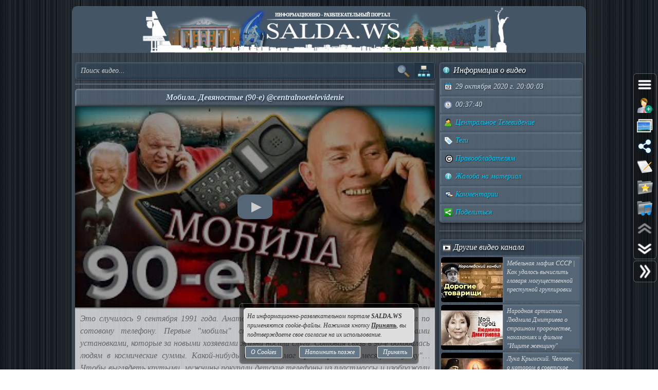

--- FILE ---
content_type: text/html; charset=UTF-8
request_url: https://salda.ws/video.php?id=HZ336INC0mk
body_size: 13463
content:
<!DOCTYPE html><html lang="ru"><head><title>Мобила. Девяностые (90-е) @centralnoetelevidenie, Видео, Смотреть онлайн</title><meta name="viewport" content="width=device-width,initial-scale=1"><meta http-equiv="content-type" content="text/html; charset=UTF-8"><link rel="preload" href="/css/css.min.css?v=3_1_3_6" as="style"><link rel="preload" href="/js/js.min.js?v=3_1_3_6" as="script"><link rel="preload" href="/img/s48.png" as="image" type="image/png"><link rel="preload" href="/img/logo.png" as="image" type="image/png"><meta name="description" content="Это случилось 9 сентября 1991 года. Анатолий Собчак первым в нашей стране поговорил по сотовому телефону. Первые «мобилы» стоили 5 тысяч долларов и были громоздкими установками, которые за новыми хозяевами жизни носили слуги. Сотовая связь в 90-е"><meta property="og:image" content="https://i.ytimg.com/vi/HZ336INC0mk/mqdefault.jpg"><meta property="og:title" content="Мобила. Девяностые (90-е) @centralnoetelevidenie, Видео, Смотреть онлайн"><meta property="og:type" content="video"><meta property="og:url" content="https://salda.ws/video.php?id=HZ336INC0mk"><link rel="icon" href="/img/favicon/favicon.svg?v=2_1" type="image/svg+xml"><link rel="icon" type="image/x-icon" sizes="120x120" href="/img/favicon/favicon.ico?v=2_1"><link rel="icon" type="image/png" sizes="120x120" href="/img/favicon/favicon.png?v=2_1"><link rel="apple-touch-icon" sizes="120x120" href="/img/favicon/apple-touch-icon.png?v=2_1"><link rel="icon" type="image/png" sizes="32x32" href="/img/favicon/favicon-32x32.png?v=2_1"><link rel="icon" type="image/png" sizes="16x16" href="/img/favicon/favicon-16x16.png?v=2_1"><link rel="manifest" href="/img/favicon/manifest.json"><link rel="mask-icon" href="/img/favicon/safari-pinned-tab.svg?v=2_1" color="#445566"><meta name="msapplication-TileColor" content="#445566"><meta name="theme-color" content="#445566"><meta name="msapplication-config" content="/browserconfig.xml"><style>html,body{overflow:hidden}#BG{padding:0;margin:0;position:fixed;top:0;left:0;width:100%;height:120%;z-index:-1;-webkit-transition:background 1s;transition:background 1s;background:#666 url(/img/bg/bg_3.jpg) repeat;}#BG>div{position:absolute;top:0;bottom:0;left:0;right:0;background:rgba(0,0,0,0.3)}#PLO{position:fixed;left:0;top:0;right:0;bottom:0;z-index:999;background:radial-gradient(#000 15%,transparent 16%) 0 0,radial-gradient(rgba(255,255,255,.3) 15%,transparent 20%) 0 1px;background-color:#678;background-size:12px 10px}#PLO:after{content:"";position:absolute;top:0;bottom:0;left:0;right:0;background-image:radial-gradient(circle,transparent 0%,rgba(0,0,0,.7) 100%)}#PL{position:fixed;top:50%;left:50%;margin-left:-75px;margin-top:-75px;width:150px;height:150px;z-index:999999;text-shadow:1px 1px 2px #000;background:rgba(0,0,0,.4);border-radius:50%;box-shadow:0 0 9px 3px rgba(0,0,0,.5)}#PL>div{position:absolute;top:0;left:0;width:150px;height:150px;text-align:center;color:#FFF;font:bold italic 12px georgia;text-shadow:1px 1px 2px #000;display:block;word-break:break-word;white-space:break-spaces}#PL>div::after{display:inline-block;width:0;height:100%;content:"";vertical-align:middle}#PL>div>span{height:150px;width:150px;display:inline-block}#PL>div>span>i{font:normal 10px Arial;background:rgb(102 102 102 / 50%);border-radius:6px;display:inline-block;vertical-align:middle;width:120px;word-break:break-all;padding:3px 6px}#PL>div div{box-sizing:border-box;border-top:10px solid #FF69B4;border-radius:50%;animation:rotating .7s linear infinite;position:absolute;top:50%;left:50%;margin-left:-75px;margin-top:-75px;width:150px;height:150px;z-index:1000}#PL>div div::before,#PL>div>div::after{content:"";position:absolute;width:150px;height:150px;border-radius:50%;box-sizing:border-box;top:-10px;left:0}#PL>div div::before{border-top:10px solid #1E90FF;transform:rotate(120deg)}#PL>div div::after{border-top:10px solid #FFD700;transform:rotate(240deg)}@keyframes rotating{0%{transform: rotate(0)}100%{transform: rotate(360deg)}}</style><script>window.yaContextCb=window.yaContextCb||[]</script><script src="https://yandex.ru/ads/system/context.js" async></script><script>window.yaContextCb.push(()=>{Ya.Context.AdvManager.render({type:"fullscreen","platform":"touch",blockId:"R-A-323840-26"})});</script></head><body class="TransitionDisable"><div id="PLO"><div id="PL"><div><span>Загрузка...</span><div></div></div></div></div><div id="BG" data-count-bg="111"><div></div></div><div class="page"><ul id="menu"><li><a href="/"><i class="si_menu_home"></i> Главная</a><ul><li><a href="#search">Поиск по сайту</a></li><li><a href="/ws/?id=1">О городе</a></li><li><a href="/ws/?id=2">История города</a></li><li><a href="/ws/?id=3">Символика города</a></li><li><a href="/ws/?id=4">О ВСМПО</a></li><li><a href="/ws/?id=5">Деревни округа</a></li><li><a href="/ws/?id=6">Почётные граждане</a></li><li><a href="/ws/?id=7">Центр культуры и творчества</a></li><li><a href="/ws/?id=8">Библиотеки</a></li><li><a href="/ws/?id=9">Музеи</a></li><li><a href="/ws/?id=10">Кинотеатры</a></li><li><a href="/ws/?id=11">Детские учреждения</a></li><li><a href="/ws/?id=12">Больницы</a></li><li><a href="/ws/?id=13">Санатории, профилактории</a></li><li><a href="/ws/?id=14">Аптеки</a></li><li><a href="/ws/?id=15">Карта города</a></li><li><a href="/ws/?id=16">Образовательные учреждения</a></li><li><a href="/ws/?id=18">Памятники</a></li><li><a href="/ws/?id=17">Городские маршруты</a></li><li><a href="/ws/?id=19">Междугородние маршруты</a></li></ul></li><li><a href="/news/"><i class="si_menu_news"></i> Новости</a><ul><li><a href="/news/?act=top_rating">Лучшие новости</a></li><li><a href="/news/?act=top_read">Популярные новости</a></li><li><a href="/news/?act=comments">Комментируемые новости</a></li><li><a href="/news/?act=top_authors">ТОП авторов</a></li><li><a href="/news/?act=tagcloud">Облако тегов</a></li><li><a href="/news/?act=rules">Правила публикации</a></li><li><a href="/news/?act=AddNews">Опубликовать новость</a></li><li><a href="#" data-jsr="FormAddUserNews" data-out="popup" data-adv>Сообщить новость</a></li><li><a href="/xml/News.xml" target="_blank">RSS-лента</a></li></ul></li><li><a href="/gallery/"><i class="si_menu_gallery"></i> Фотогалерея</a><ul><li><a href="/gallery/slide.php">Слайдшоу</a></li><li><a href="/gallery/add.php">Разместить фото</a></li></ul></li><li><a href="/board/"><i class="si_menu_board"></i> Объявления</a><ul><li><a href="/board/?add">Разместить объявление</a></li><li><a href="/board/?arhive">Объявления в архиве</a></li><li><a href="/board/?rules">Правила размещения</a></li></ul></li><li><a href="/article/"><i class="si_menu_article"></i> Статьи</a><ul><li><a href="/article/?act=top_rating">Лучшие статьи</a></li><li><a href="/article/?act=top_read">Популярные статьи</a></li><li><a href="/article/?act=comments">Комментируемые статьи</a></li><li><a href="/article/?act=top_authors">ТОП авторов</a></li><li><a href="/article/?act=tagcloud">Облако тегов</a></li><li><a href="/article/?act=rules">Правила публикации</a></li><li><a href="#" data-jsr="MyArticles&a=FormAddArticle" data-out="popup" data-adv>Опубликовать статью</a></li><li><a href="/xml/Articles.xml" target="_blank">RSS-лента</a></li></ul></li><li><a href="/company/"><i class="si_menu_city"></i> Организации</a><ul><li><a href="/company/news_company.php">Новости организаций</a></li><li><a href="/company/my_company.php">Мои организации</a></li><li><a href="/company/add.php">Разместить организацию</a></li><li><a href="/company/rules.php">Правила размещения</a></li></ul></li><li><a href="/f/"><i class="si_menu_forum"></i> Форум</a><ul><li><a href="/f/new_posts.php">Новое на форуме</a></li><li><a href="/f/top_topic.php">Популярные темы</a></li><li><a href="/f/topic.php?f=17&t=777">Правила форума</a></li></ul></li><li><a href="/meet/"><i class="si_menu_meet"></i> Пользователи</a><ul><li><a href="/meet/new_photo.php">Новые фото пользователей</a></li><li><a href="/meet/top_photo.php">Лучшие фото пользователей</a></li><li><a href="/meet/notes.php">Заметки пользователей</a></li><li><a href="/rules.php">Правила</a></li></ul></li><li><a href="/serv/"><i class="si_menu_servise"></i> Сервисы</a><ul><li><a href="/meteo/city_28244.html">Прогноз погоды</a></li><li><a href="/sms/index.php">Отправка SMS</a></li><li><a href="/currency/">Курсы валют</a></li><li><a href="/comment/all_comments.php">Последние комментарии</a></li><li><a href="/vote/">Опросы, голосования</a></li><li><a href="/serv/recepty.php">Кулинарные рецепты</a></li><li><a data-radio href="/radio/" target="_blank">Online радио</a></li><li><a href="/informery/index.php" target="_blank">Информеры на Ваш сайт</a></li><li><a href="#" data-jsr="QrCode" data-out="popup" data-uw-bg="#234">Генератор QR-кода</a></li></ul></li><li><a href="/razvl/"><i class="si_menu_razvl"></i> Развлечения</a><ul><li><a href="/video.php">Видео</a></li><li><a href="/razvl/fgame.html">Flash-игры</a></li><li><a href="/razvl/wp.html">Обои</a></li><li><a href="/razvl/avatar.html">Архив аватарок</a></li><li><a href="/razvl/sonnik.html">Сонник</a></li><li><a href="/razvl/cit.html">Цитаты с ICQ и чатов</a></li><li><a href="/razvl/icq_status.html">Смешные статусы ICQ</a></li><li><a href="/razvl/an.html">Анекдоты</a></li><li><a href="/razvl/af.html">Афоризмы</a></li><li><a href="/razvl/story.html">Смешные истории</a></li><li><a href="/razvl/horrors.html">Стишки-страшилки</a></li><li><a href="/razvl/primety.html">Приметы</a></li><li><a href="/razvl/fakty.html">Интересные факты</a></li><li><a href="/razvl/gines.html">Книга рекордов Гиннесса</a></li><li><a href="/razvl/sms.html">SMS-приколы</a></li><li><a href="/razvl/nadp.html">Прикольные надписи</a></li><li><a href="/razvl/tosty.html">Тосты, поздравления</a></li><li><a href="/razvl/horo.html">Гороскоп на 4 дня</a></li><li><a href="/razvl/holidays.html">Календарь праздников</a></li></ul></li></ul><div class="header"><div id="logo"><a href="/"><img fetchpriority=high src="/img/logo.png" width="730" height="90" alt="Информационно-развлекательный портал города Верхняя Салда"></a></div><div class="headerL"></div><div class="headerR"></div></div><div class="content"><div class="cont_left"><div id="block_search_category"><form id="FormSubSearch" action="/video.php" method="get" name="FormSubSearch"><input id="FormSubSearchI" name="q" type="search" value="" placeholder="Поиск видео..."><input id="FormSubSearchB" type="submit" disabled value=""><span id="FormSubSearchS" data-toogle-id="block_category" title="Категории видео"></span></form><div id="block_category"><ul class="ListCat"><li class="ListCatChild"><a href="/video.php?popular"><i class="si_blue_folder"></i> Популярные видео</a></a><li class="ListCatChild"><a href="/video.php?cat=1"><i class="si_blue_folder"></i> Авто</a></li><li class="ListCatChild"><a href="/video.php?cat=2"><i class="si_blue_folder"></i> Видео-блоги</a></li><li class="ListCatChild"><a href="/video.php?cat=3"><i class="si_blue_folder"></i> ДТП, аварии</a></li><li class="ListCatChild"><a href="/video.php?cat=34"><i class="si_blue_folder"></i> Для маленьких</a></li><li class="ListCatChild"><a href="/video.php?cat=4"><i class="si_blue_folder"></i> Еда, напитки</a></li><li class="ListCatChild"><a href="/video.php?cat=5"><i class="si_blue_folder"></i> Животные</a></li><li class="ListCatChild"><a href="/video.php?cat=38"><i class="si_blue_folder"></i> Закон и право</a></li><li class="ListCatChild"><a href="/video.php?cat=6"><i class="si_blue_folder"></i> Знаменитости</a></li><li class="ListCatChild"><a href="/video.php?cat=7"><i class="si_blue_folder"></i> Игры</a></li><li class="ListCatChild"><a href="/video.php?cat=8"><i class="si_blue_folder"></i> Искусство</a></li><li class="ListCatChild"><a href="/video.php?cat=37"><i class="si_blue_folder"></i> Комедии</a></li><li class="ListCatChild"><a href="/video.php?cat=9"><i class="si_blue_folder"></i> Красота, мода</a></li><li class="ListCatChild"><a href="/video.php?cat=39"><i class="si_blue_folder"></i> Кулинария, рецепты</a></li><li class="ListCatChild"><a href="/video.php?cat=10"><i class="si_blue_folder"></i> Люди</a></li><li class="ListCatChild"><a href="/video.php?cat=11"><i class="si_blue_folder"></i> Мото</a></li><li class="ListCatChild"><a href="/video.php?cat=12"><i class="si_blue_folder"></i> Музыка</a></li><li class="ListCatChild"><a href="/video.php?cat=13"><i class="si_blue_folder"></i> Мультфильмы</a></li><li class="ListCatChild"><a href="/video.php?cat=14"><i class="si_blue_folder"></i> Наука, технологии</a></li><li class="ListCatChild"><a href="/video.php?cat=15"><i class="si_blue_folder"></i> Новости</a></li><li class="ListCatChild"><a href="/video.php?cat=16"><i class="si_blue_folder"></i> Образование</a></li><li class="ListCatChild"><a href="/video.php?cat=17"><i class="si_blue_folder"></i> Политика</a></li><li class="ListCatChild"><a href="/video.php?cat=23"><i class="si_blue_folder"></i> Праздники</a></li><li class="ListCatChild"><a href="/video.php?cat=18"><i class="si_blue_folder"></i> Приколы</a></li><li class="ListCatChild"><a href="/video.php?cat=19"><i class="si_blue_folder"></i> Природа</a></li><li class="ListCatChild"><a href="/video.php?cat=40"><i class="si_blue_folder"></i> Происшествия</a></li><li class="ListCatChild"><a href="/video.php?cat=20"><i class="si_blue_folder"></i> Путешествия</a></li><li class="ListCatChild"><a href="/video.php?cat=21"><i class="si_blue_folder"></i> Развлечения</a></li><li class="ListCatChild"><a href="/video.php?cat=35"><i class="si_blue_folder"></i> Ржач</a></li><li class="ListCatChild"><a href="/video.php?cat=22"><i class="si_blue_folder"></i> Семья</a></li><li class="ListCatChild"><a href="/video.php?cat=36"><i class="si_blue_folder"></i> Сериалы</a></li><li class="ListCatChild"><a href="/video.php?cat=24"><i class="si_blue_folder"></i> Спорт</a></li><li class="ListCatChild"><a href="/video.php?cat=25"><i class="si_blue_folder"></i> Стиль жизни</a></li><li class="ListCatChild"><a href="/video.php?cat=27"><i class="si_blue_folder"></i> ТВ передачи</a></li><li class="ListCatChild"><a href="/video.php?cat=26"><i class="si_blue_folder"></i> Танцы</a></li><li class="ListCatChild"><a href="/video.php?cat=28"><i class="si_blue_folder"></i> Технологии</a></li><li class="ListCatChild"><a href="/video.php?cat=29"><i class="si_blue_folder"></i> Товары</a></li><li class="ListCatChild"><a href="/video.php?cat=33"><i class="si_blue_folder"></i> Ужасы</a></li><li class="ListCatChild"><a href="/video.php?cat=30"><i class="si_blue_folder"></i> Фильмы</a></li><li class="ListCatChild"><a href="/video.php?cat=31"><i class="si_blue_folder"></i> Шоу-бизнес</a></li><li class="ListCatChild"><a href="/video.php?cat=32"><i class="si_blue_folder"></i> Юмор</a></li></ul></div></div><div class="vbox_adv1"><div id="ADV_2"></div><script>window.yaContextCb.push(()=>{Ya.Context.AdvManager.render({renderTo:"ADV_2",blockId:"R-A-323840-22"})})</script></div><div class="vbox"><div class="vbox_title"><h1>Мобила. Девяностые (90-е) @centralnoetelevidenie</h1></div><div class="vbox_cont"><div data-yp="HZ336INC0mk" style="background-image:url(https://i.ytimg.com/vi/HZ336INC0mk/mqdefault.jpg);"><span></span></div></div><div class="vbox_desc">Это случилось 9 сентября 1991 года. Анатолий Собчак первым в нашей стране поговорил по сотовому телефону. Первые "мобилы" стоили 5 тысяч долларов и были громоздкими установками, которые за новыми хозяевами жизни носили слуги. Сотовая связь в 90-е обходилась людям в космические суммы. Какой-нибудь бизнесмен мог проговорить за месяц "однушку"… Чтобы выглядеть крутыми, мужчины покупали детские телефоны из пластмассы и изображали разговор при выключенном аппарате. В середине 90-х страну наводнили сотни тысяч аппаратов, привезённых без уплаты налогов, и начались "мобильные войны"... <br />
<br />
Мобильные войны 90-х. Когда и как в России появились первые сотовые телефоны?<br />
➖ Подписаться на Центральное Телевидение: https://www.youtube.com/channel/UCenFYp3Wqneyh2cU3GYTUBw?sub_confirmation=1<br />
➖Смотреть все выпуски: https://www.youtube.com/playlist?list=PLgWn407gTfdTHaHcjkZooCPAR5OzRoOH-<br />
<br />
#центральноетелевидение #девяностые #90е_цт<br />
<br />
➖ ➖ ➖<br />
Девяностые годы называют лихими и огромным испытанием для каждого жителя России. Это время, когда на руинах разрушенного Советского Союза строилась новая страна – с новыми порядками и новыми героями.<br />
<br />
"Девяностые" – это документальный фильм-расследование. Публицистический цикл рассказывает о самых значимых явлениях в жизни общества того времени, о том, что помнит каждый зритель канала "": зарождение класса "новых русских", приватизация, чеченские войны, конкурсы красоты, "Аум Синрикё", "Хопёр-Инвест", криминальные войны, заказные убийства, "шоковая терапия", яркие герои народившегося шоу-бизнеса, самые громкие скандалы десятилетия… Это было очень интересное время!<br />
<br />
Каждая серия цикла – это частные истории на фоне значимых политических событий, объясняющие природу многих современных общественных проблем. В каждом выпуске использованы интервью участников тех или иных событий и других свидетелей эпохи, уникальные архивные кадры, постановочные съёмки и современная графика.<br />
<br />
➖ ➖ ➖<br />
"Центральное телевидение" - это телевидение вечных ценностей: документальные и исторические фильмы, ток-шоу, программы о науке и культуре, медицине, путешествиях и кулинарии. <br />
<br />
На канале - авторские проекты известных людей: Игорь Петренко, Леонид Млечин, Кира Прошутинская, Татьяна Устинова, культовые программы: «Хроники московского быта», «90-е», «Дикие деньги», «10 самых», «Свадьба и развод», «Советские мафии», «Всемирная история предательств», «Осторожно, мошенники!», «Жена. История любви», «Сто вопросов к взрослому», а также золотая коллекция документального кино, фильмы о звездах, познавательные и развлекательные проекты.<br/><br/>Видео <a href="/go.php?https://youtube.com/watch?v=HZ336INC0mk">Мобила. Девяностые (90-е) @centralnoetelevidenie</a> канала <a href="/go.php?https://youtube.com/channel/UCenFYp3Wqneyh2cU3GYTUBw/feed">Центральное Телевидение</a></div><div class="vbox_bottom"><span class="postdata_border"><a href="/video.php?q=%D1%86%D0%B5%D0%BD%D1%82%D1%80%D0%B0%D0%BB%D1%8C%D0%BD%D0%BE%D0%B5+%D1%82%D0%B5%D0%BB%D0%B5%D0%B2%D0%B8%D0%B4%D0%B5%D0%BD%D0%B8%D0%B5"><i class="si_tags"></i> центральное телевидение</a></span><span class="postdata_border"><a href="/video.php?q=%D0%BC%D0%BE%D0%B1%D0%B8%D0%BB%D0%B0+90-%D0%B5"><i class="si_tags"></i> мобила 90-е</a></span><span class="postdata_border"><a href="/video.php?q=%D0%B4%D0%B5%D0%B2%D1%8F%D0%BD%D0%BE%D1%81%D1%82%D1%8B%D0%B5"><i class="si_tags"></i> девяностые</a></span><span class="postdata_border"><a href="/video.php?q=90-%D0%B5"><i class="si_tags"></i> 90-е</a></span><span class="postdata_border"><a href="/video.php?q=%D0%BA%D0%B0%D0%BA+%D0%B6%D0%B8%D0%BB%D0%B8+%D0%B2+90+%D1%85"><i class="si_tags"></i> как жили в 90 х</a></span><span class="postdata_border"><a href="/video.php?q=90+%D0%B3%D0%BE%D0%B4%D1%8B"><i class="si_tags"></i> 90 годы</a></span><span class="postdata_border"><a href="/video.php?q=%D0%B8%D0%B7+90%D1%85"><i class="si_tags"></i> из 90х</a></span><span class="postdata_border"><a href="/video.php?q=%D0%BB%D0%B8%D1%85%D0%B8%D0%B5+90+%D0%B5"><i class="si_tags"></i> лихие 90 е</a></span><span class="postdata_border"><a href="/video.php?q=%D1%80%D0%BE%D1%81%D1%81%D0%B8%D1%8F+%D0%B2+90"><i class="si_tags"></i> россия в 90</a></span><span class="postdata_border"><a href="/video.php?q=%D0%BF%D0%B5%D1%80%D0%B2%D1%8B%D0%B5+%D0%BC%D0%BE%D0%B1%D0%B8%D0%BB%D1%8C%D0%BD%D1%8B%D0%B5+%D0%B2+%D1%80%D0%BE%D1%81%D1%81%D0%B8%D0%B8"><i class="si_tags"></i> первые мобильные в россии</a></span><span class="postdata_border"><a href="/video.php?q=%D1%81%D0%BE%D1%82%D0%BE%D0%B2%D0%B0%D1%8F+%D1%81%D0%B2%D1%8F%D0%B7%D1%8C+%D0%B2+90%D0%B5"><i class="si_tags"></i> сотовая связь в 90е</a></span><span class="postdata_border"><a href="/video.php?q=%D0%BF%D0%B5%D1%80%D0%B2%D1%8B%D0%B9+%D0%BC%D0%BE%D0%B1%D0%B8%D0%BB%D1%8C%D0%BD%D1%8B%D0%B9+%D1%82%D0%B5%D0%BB%D0%B5%D1%84%D0%BE%D0%BD"><i class="si_tags"></i> первый мобильный телефон</a></span><span class="postdata_border"><a href="/video.php?q=%D0%BC%D0%BE%D0%B1%D0%B8%D0%BB%D1%8C%D0%BD%D1%8B%D0%B5+%D0%B2%D0%BE%D0%B9%D0%BD%D1%8B"><i class="si_tags"></i> мобильные войны</a></span><span class="postdata_border"><a href="/video.php?q=%D1%81%D1%82%D0%B0%D1%81+%D0%B1%D0%B0%D1%80%D0%B5%D1%86%D0%BA%D0%B8%D0%B9"><i class="si_tags"></i> стас барецкий</a></span><span class="postdata_border"><a href="/video.php?q=%D0%BA%D1%80%D0%B8%D0%BC%D0%B8%D0%BD%D0%B0%D0%BB"><i class="si_tags"></i> криминал</a></span><span class="postdata_border"><a href="/video.php?q=%D0%BA%D1%80%D0%B8%D0%BC%D0%B8%D0%BD%D0%B0%D0%BB%D1%8C%D0%BD%D0%B0%D1%8F+%D1%80%D0%BE%D1%81%D1%81%D0%B8%D1%8F"><i class="si_tags"></i> криминальная россия</a></span><span class="postdata_border"><a href="/video.php?q=%D1%81%D0%BE%D1%82%D0%BE%D0%B2%D1%8B%D0%B9+%D1%82%D0%B5%D0%BB%D0%B5%D1%84%D0%BE%D0%BD"><i class="si_tags"></i> сотовый телефон</a></span><span class="postdata_border"><a href="/video.php?q=%D0%BA%D0%BE%D0%B3%D0%B4%D0%B0+%D0%B2+%D1%80%D0%BE%D1%81%D1%81%D0%B8%D0%B8+%D0%BF%D0%BE%D1%8F%D0%B2%D0%B8%D0%BB%D0%B8%D1%81%D1%8C+%D0%BC%D0%BE%D0%B1%D0%B8%D0%BB%D1%8C%D0%BD%D1%8B%D0%B5"><i class="si_tags"></i> когда в россии появились мобильные</a></span><span class="postdata_border"><a href="/video.php?q=%D0%BE%D0%BF%D0%B3"><i class="si_tags"></i> опг</a></span><span class="postdata_border"><a href="/video.php?q=%D0%BE%D0%BF%D0%B3+%D0%B2+90"><i class="si_tags"></i> опг в 90</a></span><span class="postdata_border"><a href="/video.php?q=%D0%BC%D0%BE%D0%B1%D0%B8%D0%BB%D0%B0"><i class="si_tags"></i> мобила</a></span><span class="postdata_border"><a href="/video.php?q=%D1%87%D0%B8%D1%87%D0%B2%D0%B0%D1%80%D0%BA%D0%B8%D0%BD"><i class="si_tags"></i> чичваркин</a></span><span class="postdata_border"><a href="/video.php?q=%D0%B5%D0%B2%D1%80%D0%BE%D1%81%D0%B5%D1%82%D1%8C"><i class="si_tags"></i> евросеть</a></span><span class="postdata_border"><a href="/video.php?q=%D1%81%D0%BE%D1%82%D0%BE%D0%B2%D1%8B%D0%B9"><i class="si_tags"></i> сотовый</a></span><span class="postdata_border"><a href="/video.php?q=%D0%BD%D0%BE%D0%BA%D0%B8%D0%B0"><i class="si_tags"></i> нокиа</a></span><span class="postdata_border"><a href="/video.php?q=%D0%9F%D0%B5%D1%80%D0%B2%D1%8B%D0%B5+%D1%81%D0%BE%D1%82%D0%BE%D0%B2%D1%8B%D0%B5+%D1%82%D0%B5%D0%BB%D0%B5%D1%84%D0%BE%D0%BD%D1%8B"><i class="si_tags"></i> Первые сотовые телефоны</a></span><span class="postdata_border"><a href="/video.php?q=%D0%BF%D0%B5%D1%80%D0%B2%D1%8B%D0%B5+%D0%BC%D0%BE%D0%B1%D0%B8%D0%BB%D1%8C%D0%BD%D0%B8%D0%BA%D0%B8"><i class="si_tags"></i> первые мобильники</a></span><span class="postdata_border"><a href="/video.php?q=%D0%BC%D0%BE%D1%82%D0%BE%D1%80%D0%BE%D0%BB%D0%B0"><i class="si_tags"></i> моторола</a></span><span class="postdata_border"><a href="/video.php?q=%D0%90%D0%BD%D0%B0%D1%82%D0%BE%D0%BB%D0%B8%D0%B9+%D0%A1%D0%BE%D0%B1%D1%87%D0%B0%D0%BA"><i class="si_tags"></i> Анатолий Собчак</a></span><span class="postdata_border"><a href="/video.php?q=%D1%81%D0%BE%D0%B1%D1%87%D0%B0%D0%BA"><i class="si_tags"></i> собчак</a></span><span class="postdata_border"><a href="/video.php?q=%D0%BF%D0%B5%D0%B9%D0%B4%D0%B6%D0%B5%D1%80"><i class="si_tags"></i> пейджер</a></span><span class="postdata_border"><a href="/video.php?q=%D0%BF%D0%B5%D1%80%D0%B2%D1%8B%D0%B5+%D1%82%D0%B5%D0%BB%D0%B5%D1%84%D0%BE%D0%BD%D1%8B"><i class="si_tags"></i> первые телефоны</a></span><span class="postdata_border"><a href="/video.php?q=%D0%BC%D0%BE%D0%B1%D0%B8%D0%BB%D1%8C%D0%BD%D0%B0%D1%8F+%D1%81%D0%B2%D1%8F%D0%B7%D1%8C"><i class="si_tags"></i> мобильная связь</a></span></div></div><div class="vbox_adv2"><div id="ADV_1"></div><script>window.yaContextCb.push(()=>{Ya.Context.AdvManager.render({renderTo:"ADV_1",blockId:"R-A-323840-21"})})</script></div><div class="ContBox"><div class="ContBoxT"><i class="si_comments"></i> Комментарии отсутствуют</div><div class="ContBoxC"><form method="post" enctype="multipart/form-data" name="FromAddComment"><input name="id" type="hidden" value="HZ336INC0mk"/><div id="comment" class="TAE" style="height:100px"><i class="AResize"></i><div class="TAEBtn"><a href="#" data-taebtn="FormAddSmiles" title="Смайлики"><i class="si_smile"></i> </a><a href="#" data-taebtn="FormatText" title="Форматирование"><i class="si_formattext"></i> </a><a href="#" data-taebtn="FormFontName" title="Шрифт"><i class="si_fontname"></i> </a><a href="#" data-taebtn="FormFontSize" title="Размер шрифта"><i class="si_fontsize"></i> </a><a href="#" data-taebtn="FormJustify" title="Выравнивание"><i class="si_align"></i> </a><a href="#" data-taebtn="FormInsertList" title="Список"><i class="si_list"></i> </a><a href="#" data-taebtn="FormH" title="Заголовки"><i class="si_h1"></i> </a><a href="#" data-taebtn="Spoiler" title="Сворачиваемый текст"><i class="si_spoiler"></i> </a><a href="#" data-taebtn="Code" title="Код"><i class="si_code"></i> </a><a href="#" data-taebtn="FormFontColor" title="Цвет текста, фона"><i class="si_color"></i> </a><a href="#" data-taebtn="FormCreateLink" title="Ссылка"><i class="si_link"></i> </a><a href="#" data-taebtn="FormAddImg" title="Изображение"><i class="si_pictures"></i> </a><a href="#" data-taebtn="FormAddVideo" title="Видео"><i class="si_video"></i> </a><a href="#" data-taebtn="FormSelection" title="Обработка выделения"><i class="si_write1"></i> </a><a href="#" data-taebtn="FormUndoRedo" title="Отмена, повтор"><i class="si_refresh"></i> </a><a href="#" data-taebtn="html" data-html="0" title="HTML-код"><i class="si_html"></i> </a><a href="#" data-taebtn="Preview" title="Предпросмотр"><i class="si_eye"></i> </a><a href="#" class="TAEBtnFullscreen" data-taebtn="Fullscreen" title="Развернуть"><i class="si_fullscreen"></i> </a></div><div id="ETAE-comment" class="ETAE" contentEditable="true" placeholder="Ваш комментарий" required></div><textarea id="TTAE-comment" class="TTAE" name="comment" placeholder="HTML-код"></textarea></div><span class="LinkRegAuth"><a data-jsr="form_reg" data-out="popup" href="#">Зарегистрируйтесь</a> или <a href="#auth">войдите</a> с <span class="oauth"><a style="text-decoration:none;" href="https://oauth.yandex.ru/authorize?response_type=code&client_id=cc67df90579a4626b8ff1bc3aef847bd&display=popup" rel="nofollow"><i class="si_share_yandex" title="Войти с Яндекс"></i> </a><a style="text-decoration:none;" href="https://oauth.mail.ru/login?client_id=3e27451c304b402dbadc327f19566eb6&response_type=code&scope=userinfo&redirect_uri=https://salda.ws/oauth/mailru.php&state=some_state" rel="nofollow"><i class="si_share_moymir" title="Войти с Mail.ru"></i> </a><a style="text-decoration:none;" href="http://www.odnoklassniki.ru/oauth/authorize?client_id=1246956544&response_type=code&redirect_uri=https://salda.ws/oauth/okru.php" rel="nofollow"><i class="si_share_odnoklassniki" title="Войти с Одноклассники"></i> </a><a style="text-decoration:none;" href="/oauth/vkcom.php" rel="nofollow"><i class="si_share_vkontakte" title="Войти с Вконтакте"></i> </a></span></span></form></div></div></div><div class="cont_right"><div class="SideBox"><div class="SideBoxT"><i class="si_inf"></i>  Информация о видео</div><div class="SideBoxC"><div class="SB"><div class="SBT"><i class="si_calendar"></i> 29 октября 2020 г. 20:00:03</div></div><div class="SB"><div class="SBT"><i class="si_time"></i> 00:37:40</div></div><div class="SB"><div class="SBT"><a href="/video.php?channel=UCenFYp3Wqneyh2cU3GYTUBw" title="Все видео канала"><i class="si_user"></i> Центральное Телевидение</a></div></div><div class="SB"><div class="SBT"><a href="#" data-jsr data-out="popup" data-popup_mess="&lt;div class=&quot;output_js&quot;&gt;&lt;div class=&quot;tags&quot;&gt;&lt;a href=&quot;/video.php?q=%D1%86%D0%B5%D0%BD%D1%82%D1%80%D0%B0%D0%BB%D1%8C%D0%BD%D0%BE%D0%B5+%D1%82%D0%B5%D0%BB%D0%B5%D0%B2%D0%B8%D0%B4%D0%B5%D0%BD%D0%B8%D0%B5&quot;&gt;центральное телевидение&lt;/a&gt;&lt;a href=&quot;/video.php?q=%D0%BC%D0%BE%D0%B1%D0%B8%D0%BB%D0%B0+90-%D0%B5&quot;&gt;мобила 90-е&lt;/a&gt;&lt;a href=&quot;/video.php?q=%D0%B4%D0%B5%D0%B2%D1%8F%D0%BD%D0%BE%D1%81%D1%82%D1%8B%D0%B5&quot;&gt;девяностые&lt;/a&gt;&lt;a href=&quot;/video.php?q=90-%D0%B5&quot;&gt;90-е&lt;/a&gt;&lt;a href=&quot;/video.php?q=%D0%BA%D0%B0%D0%BA+%D0%B6%D0%B8%D0%BB%D0%B8+%D0%B2+90+%D1%85&quot;&gt;как жили в 90 х&lt;/a&gt;&lt;a href=&quot;/video.php?q=90+%D0%B3%D0%BE%D0%B4%D1%8B&quot;&gt;90 годы&lt;/a&gt;&lt;a href=&quot;/video.php?q=%D0%B8%D0%B7+90%D1%85&quot;&gt;из 90х&lt;/a&gt;&lt;a href=&quot;/video.php?q=%D0%BB%D0%B8%D1%85%D0%B8%D0%B5+90+%D0%B5&quot;&gt;лихие 90 е&lt;/a&gt;&lt;a href=&quot;/video.php?q=%D1%80%D0%BE%D1%81%D1%81%D0%B8%D1%8F+%D0%B2+90&quot;&gt;россия в 90&lt;/a&gt;&lt;a href=&quot;/video.php?q=%D0%BF%D0%B5%D1%80%D0%B2%D1%8B%D0%B5+%D0%BC%D0%BE%D0%B1%D0%B8%D0%BB%D1%8C%D0%BD%D1%8B%D0%B5+%D0%B2+%D1%80%D0%BE%D1%81%D1%81%D0%B8%D0%B8&quot;&gt;первые мобильные в россии&lt;/a&gt;&lt;a href=&quot;/video.php?q=%D1%81%D0%BE%D1%82%D0%BE%D0%B2%D0%B0%D1%8F+%D1%81%D0%B2%D1%8F%D0%B7%D1%8C+%D0%B2+90%D0%B5&quot;&gt;сотовая связь в 90е&lt;/a&gt;&lt;a href=&quot;/video.php?q=%D0%BF%D0%B5%D1%80%D0%B2%D1%8B%D0%B9+%D0%BC%D0%BE%D0%B1%D0%B8%D0%BB%D1%8C%D0%BD%D1%8B%D0%B9+%D1%82%D0%B5%D0%BB%D0%B5%D1%84%D0%BE%D0%BD&quot;&gt;первый мобильный телефон&lt;/a&gt;&lt;a href=&quot;/video.php?q=%D0%BC%D0%BE%D0%B1%D0%B8%D0%BB%D1%8C%D0%BD%D1%8B%D0%B5+%D0%B2%D0%BE%D0%B9%D0%BD%D1%8B&quot;&gt;мобильные войны&lt;/a&gt;&lt;a href=&quot;/video.php?q=%D1%81%D1%82%D0%B0%D1%81+%D0%B1%D0%B0%D1%80%D0%B5%D1%86%D0%BA%D0%B8%D0%B9&quot;&gt;стас барецкий&lt;/a&gt;&lt;a href=&quot;/video.php?q=%D0%BA%D1%80%D0%B8%D0%BC%D0%B8%D0%BD%D0%B0%D0%BB&quot;&gt;криминал&lt;/a&gt;&lt;a href=&quot;/video.php?q=%D0%BA%D1%80%D0%B8%D0%BC%D0%B8%D0%BD%D0%B0%D0%BB%D1%8C%D0%BD%D0%B0%D1%8F+%D1%80%D0%BE%D1%81%D1%81%D0%B8%D1%8F&quot;&gt;криминальная россия&lt;/a&gt;&lt;a href=&quot;/video.php?q=%D1%81%D0%BE%D1%82%D0%BE%D0%B2%D1%8B%D0%B9+%D1%82%D0%B5%D0%BB%D0%B5%D1%84%D0%BE%D0%BD&quot;&gt;сотовый телефон&lt;/a&gt;&lt;a href=&quot;/video.php?q=%D0%BA%D0%BE%D0%B3%D0%B4%D0%B0+%D0%B2+%D1%80%D0%BE%D1%81%D1%81%D0%B8%D0%B8+%D0%BF%D0%BE%D1%8F%D0%B2%D0%B8%D0%BB%D0%B8%D1%81%D1%8C+%D0%BC%D0%BE%D0%B1%D0%B8%D0%BB%D1%8C%D0%BD%D1%8B%D0%B5&quot;&gt;когда в россии появились мобильные&lt;/a&gt;&lt;a href=&quot;/video.php?q=%D0%BE%D0%BF%D0%B3&quot;&gt;опг&lt;/a&gt;&lt;a href=&quot;/video.php?q=%D0%BE%D0%BF%D0%B3+%D0%B2+90&quot;&gt;опг в 90&lt;/a&gt;&lt;a href=&quot;/video.php?q=%D0%BC%D0%BE%D0%B1%D0%B8%D0%BB%D0%B0&quot;&gt;мобила&lt;/a&gt;&lt;a href=&quot;/video.php?q=%D1%87%D0%B8%D1%87%D0%B2%D0%B0%D1%80%D0%BA%D0%B8%D0%BD&quot;&gt;чичваркин&lt;/a&gt;&lt;a href=&quot;/video.php?q=%D0%B5%D0%B2%D1%80%D0%BE%D1%81%D0%B5%D1%82%D1%8C&quot;&gt;евросеть&lt;/a&gt;&lt;a href=&quot;/video.php?q=%D1%81%D0%BE%D1%82%D0%BE%D0%B2%D1%8B%D0%B9&quot;&gt;сотовый&lt;/a&gt;&lt;a href=&quot;/video.php?q=%D0%BD%D0%BE%D0%BA%D0%B8%D0%B0&quot;&gt;нокиа&lt;/a&gt;&lt;a href=&quot;/video.php?q=%D0%9F%D0%B5%D1%80%D0%B2%D1%8B%D0%B5+%D1%81%D0%BE%D1%82%D0%BE%D0%B2%D1%8B%D0%B5+%D1%82%D0%B5%D0%BB%D0%B5%D1%84%D0%BE%D0%BD%D1%8B&quot;&gt;Первые сотовые телефоны&lt;/a&gt;&lt;a href=&quot;/video.php?q=%D0%BF%D0%B5%D1%80%D0%B2%D1%8B%D0%B5+%D0%BC%D0%BE%D0%B1%D0%B8%D0%BB%D1%8C%D0%BD%D0%B8%D0%BA%D0%B8&quot;&gt;первые мобильники&lt;/a&gt;&lt;a href=&quot;/video.php?q=%D0%BC%D0%BE%D1%82%D0%BE%D1%80%D0%BE%D0%BB%D0%B0&quot;&gt;моторола&lt;/a&gt;&lt;a href=&quot;/video.php?q=%D0%90%D0%BD%D0%B0%D1%82%D0%BE%D0%BB%D0%B8%D0%B9+%D0%A1%D0%BE%D0%B1%D1%87%D0%B0%D0%BA&quot;&gt;Анатолий Собчак&lt;/a&gt;&lt;a href=&quot;/video.php?q=%D1%81%D0%BE%D0%B1%D1%87%D0%B0%D0%BA&quot;&gt;собчак&lt;/a&gt;&lt;a href=&quot;/video.php?q=%D0%BF%D0%B5%D0%B9%D0%B4%D0%B6%D0%B5%D1%80&quot;&gt;пейджер&lt;/a&gt;&lt;a href=&quot;/video.php?q=%D0%BF%D0%B5%D1%80%D0%B2%D1%8B%D0%B5+%D1%82%D0%B5%D0%BB%D0%B5%D1%84%D0%BE%D0%BD%D1%8B&quot;&gt;первые телефоны&lt;/a&gt;&lt;a href=&quot;/video.php?q=%D0%BC%D0%BE%D0%B1%D0%B8%D0%BB%D1%8C%D0%BD%D0%B0%D1%8F+%D1%81%D0%B2%D1%8F%D0%B7%D1%8C&quot;&gt;мобильная связь&lt;/a&gt;&lt;/div&gt;&lt;/div&gt;"><i class="si_tags"></i> Теги</a></div></div><div class="SB"><div class="SBT"><a href="#" data-jsr="block_copyright" data-out="popup"><i class="si_copyright"></i> Правообладателям</a></div></div><div class="SB"><div class="SBT"><!--noindex--><a href="#" data-context="open,1,1,1"><i class="si_inf"></i> Жалоба на материал</a><span class="context_block"><a href="#" data-jsr="FormAbuseInvalid&link=%2Fvideo.php%3Fid%3DHZ336INC0mk" data-out="popup" data-uw-close><i class="si_inf"></i> Недопустимый материал</a><a href="#" data-jsr="FormAbuseCopyright&link=%2Fvideo.php%3Fid%3DHZ336INC0mk" data-out="popup" data-uw-close><i class="si_copyright"></i> Нарушение авторских прав</a></span><!--/noindex--></div></div><div class="SB"><div class="SBT"><a href="#form_comment" data-scroll><i class="si_comments"></i> Комментарии</a></div></div><div class="SB"><div class="SBT"><a href="#" id="menu_share"><i class="si_share"></i> Поделиться</a></div></div></div></div><div class="SideBox"><div class="SideBoxC"><div id="ADV_4"></div><script>window.yaContextCb.push(()=>{Ya.Context.AdvManager.render({"blockId":"R-A-323840-40","renderTo":"ADV_4"})})</script></div></div><div class="SideBox"><div class="SideBoxT"><i class="si_video"></i>  Другие видео канала</span></div><div class="SideBoxC"><h3><a class="RelBlock iz" href="/video.php?id=9b96DeebGqU"><img src="https://i.ytimg.com/vi/9b96DeebGqU/default.jpg" width="120" height="90" alt="Мебельная мафия СССР | Как удалось вычислить главаря могущественной преступной группировки"><span>Мебельная мафия СССР | Как удалось вычислить главаря могущественной преступной группировки</span></a></h3><h3><a class="RelBlock iz" href="/video.php?id=0QpQuwXdQqM"><img src="https://i.ytimg.com/vi/0QpQuwXdQqM/default.jpg" width="120" height="90" alt="Народная артистка Людмила Дмитриева о страшном пророчестве, наказаниях и фильме &amp;quot;Ищите женщину&amp;quot;"><span>Народная артистка Людмила Дмитриева о страшном пророчестве, наказаниях и фильме &quot;Ищите женщину&quot;</span></a></h3><h3><a class="RelBlock iz" href="/video.php?id=YTFxVdpsx44"><img src="https://i.ytimg.com/vi/YTFxVdpsx44/default.jpg" width="120" height="90" alt="Лука Крымский. Человек, о котором в советское время ходили легенды"><span>Лука Крымский. Человек, о котором в советское время ходили легенды</span></a></h3><h3><a class="RelBlock iz" href="/video.php?id=E6sh657JKN4"><img src="https://i.ytimg.com/vi/E6sh657JKN4/default.jpg" width="120" height="90" alt="Сергей Лавыгин. Интервью с актером | &amp;quot;Кухня&amp;quot;, &amp;quot;СеняФедя&amp;quot;, &amp;quot;Лёд 3&amp;quot;, &amp;quot;Чебурашка&amp;quot;"><span>Сергей Лавыгин. Интервью с актером | &quot;Кухня&quot;, &quot;СеняФедя&quot;, &quot;Лёд 3&quot;, &quot;Чебурашка&quot;</span></a></h3><h3><a class="RelBlock iz" href="/video.php?id=qsTcxkTB6rs"><img src="https://i.ytimg.com/vi/qsTcxkTB6rs/default.jpg" width="120" height="90" alt="Роза Рымбаева о конкуренции, пении под фонограмму, конкуренции на эстраде и выборе репертуара"><span>Роза Рымбаева о конкуренции, пении под фонограмму, конкуренции на эстраде и выборе репертуара</span></a></h3><h3><a class="RelBlock iz" href="/video.php?id=vuO5dMFrw_c"><img src="https://i.ytimg.com/vi/vuO5dMFrw_c/default.jpg" width="120" height="90" alt="Дмитрий Ульянов о &amp;quot;вахтанговском артисте&amp;quot;, сложных съемках и способах найти общий язык с детьми"><span>Дмитрий Ульянов о &quot;вахтанговском артисте&quot;, сложных съемках и способах найти общий язык с детьми</span></a></h3><h3><a class="RelBlock iz" href="/video.php?id=O4x5TPKtc7s"><img src="https://i.ytimg.com/vi/O4x5TPKtc7s/default.jpg" width="120" height="90" alt="Актер Борис Смолкин про озвучку магистра Йоды в &amp;quot;Звёздных войнах&amp;quot;, побег с бродячим цирком и шахматы"><span>Актер Борис Смолкин про озвучку магистра Йоды в &quot;Звёздных войнах&quot;, побег с бродячим цирком и шахматы</span></a></h3><h3><a class="RelBlock iz" href="/video.php?id=9fchtWnkoGU"><img src="https://i.ytimg.com/vi/9fchtWnkoGU/default.jpg" width="120" height="90" alt="Памяти Вячеслава Добрынина. С какой песни началась сольная карьера артиста"><span>Памяти Вячеслава Добрынина. С какой песни началась сольная карьера артиста</span></a></h3><h3><a class="RelBlock iz" href="/video.php?id=AIk6d9s22yI"><img src="https://i.ytimg.com/vi/AIk6d9s22yI/default.jpg" width="120" height="90" alt="Актриса Эльвира Болгова об актерской ответственности, уходе из театра и о воспитании дочери"><span>Актриса Эльвира Болгова об актерской ответственности, уходе из театра и о воспитании дочери</span></a></h3><h3><a class="RelBlock iz" href="/video.php?id=zCAVc7aqe7c"><img src="https://i.ytimg.com/vi/zCAVc7aqe7c/default.jpg" width="120" height="90" alt="Актер Максим Щёголев про неудачное обучение в театральном, съемки в сериалах и четверых детей"><span>Актер Максим Щёголев про неудачное обучение в театральном, съемки в сериалах и четверых детей</span></a></h3><h3><a class="RelBlock iz" href="/video.php?id=lmzuTfkEdUk"><img src="https://i.ytimg.com/vi/lmzuTfkEdUk/default.jpg" width="120" height="90" alt="Борис Андреев. История о времени и о судьбе"><span>Борис Андреев. История о времени и о судьбе</span></a></h3><h3><a class="RelBlock iz" href="/video.php?id=kEzsV_smN4g"><img src="https://i.ytimg.com/vi/kEzsV_smN4g/default.jpg" width="120" height="90" alt="Георгий Милляр. Почему актер, которого считали лучшей Бабой-Ягой, был бедным и одиноким в старости"><span>Георгий Милляр. Почему актер, которого считали лучшей Бабой-Ягой, был бедным и одиноким в старости</span></a></h3><h3><a class="RelBlock iz" href="/video.php?id=egSZeBo2mLc"><img src="https://i.ytimg.com/vi/egSZeBo2mLc/default.jpg" width="120" height="90" alt="Эта советская актриса была настоящим бойцом #shorts"><span>Эта советская актриса была настоящим бойцом #shorts</span></a></h3><h3><a class="RelBlock iz" href="/video.php?id=6xJoVtXVJ6I"><img src="https://i.ytimg.com/vi/6xJoVtXVJ6I/default.jpg" width="120" height="90" alt="Николай Добрынин: &amp;quot;Я – дренажник 6-го разряда!&amp;quot;"><span>Николай Добрынин: &quot;Я – дренажник 6-го разряда!&quot;</span></a></h3><h3><a class="RelBlock iz" href="/video.php?id=HsAhqnAoo5w"><img src="https://i.ytimg.com/vi/HsAhqnAoo5w/default.jpg" width="120" height="90" alt="Фаина Раневская. Почему её любили зрители, но не любили режиссёры"><span>Фаина Раневская. Почему её любили зрители, но не любили режиссёры</span></a></h3><h3><a class="RelBlock iz" href="/video.php?id=LjCbjcfh0-A"><img src="https://i.ytimg.com/vi/LjCbjcfh0-A/default.jpg" width="120" height="90" alt="Актриса Раиса Рязанова о сценическом образе, работе на огороде и знакомстве с Пуговкиным и Милляром"><span>Актриса Раиса Рязанова о сценическом образе, работе на огороде и знакомстве с Пуговкиным и Милляром</span></a></h3><h3><a class="RelBlock iz" href="/video.php?id=keet5WGecxg"><img src="https://i.ytimg.com/vi/keet5WGecxg/default.jpg" width="120" height="90" alt="Мария Аронова о том, что ее раздражает в молодых актёрах и почему не закрывает дверь в гримёрную"><span>Мария Аронова о том, что ее раздражает в молодых актёрах и почему не закрывает дверь в гримёрную</span></a></h3><h3><a class="RelBlock iz" href="/video.php?id=ZI2X_gbVBBg"><img src="https://i.ytimg.com/vi/ZI2X_gbVBBg/default.jpg" width="120" height="90" alt="Дмитрий Колчин: &amp;quot;Я ужасно неприятный человек&amp;quot; | Интервью о юморе, КВН и двадцати первых дублях"><span>Дмитрий Колчин: &quot;Я ужасно неприятный человек&quot; | Интервью о юморе, КВН и двадцати первых дублях</span></a></h3><h3><a class="RelBlock iz" href="/video.php?id=VZ1BSd47h5w"><img src="https://i.ytimg.com/vi/VZ1BSd47h5w/default.jpg" width="120" height="90" alt="Памяти Романа Мадянова. О том, почему артисты – это не элита #shorts"><span>Памяти Романа Мадянова. О том, почему артисты – это не элита #shorts</span></a></h3><h3><a class="RelBlock iz" href="/video.php?id=UOxw-l8XkcE"><img src="https://i.ytimg.com/vi/UOxw-l8XkcE/default.jpg" width="120" height="90" alt="&amp;quot;Ночные ведьмы&amp;quot; в годы Великой Отечественной войны #shorts"><span>&quot;Ночные ведьмы&quot; в годы Великой Отечественной войны #shorts</span></a></h3><h3><a class="RelBlock iz" href="/video.php?id=Vls72ZwrTqE"><img src="https://i.ytimg.com/vi/Vls72ZwrTqE/default.jpg" width="120" height="90" alt="Тамара Носова. Почему страх одиночества всю жизнь преследовал артистку"><span>Тамара Носова. Почему страх одиночества всю жизнь преследовал артистку</span></a></h3></div></div><div class="RatingBox"><div class="RatingImg"><a href="https://metrika.yandex.ru/stat/?id=50728582&amp;from=informer" target="_blank" rel="nofollow"><img src="https://informer.yandex.ru/informer/50728582/3_0_CCCCCCFF_CCCCCCFF_0_pageviews" style="width:88px; height:31px; border:0;" alt="Яндекс.Метрика" class="ym-advanced-informer" data-cid="50728582" data-lang="ru"></a> <!-- /Yandex.Metrika informer --> <!-- Yandex.Metrika counter --><script>(function(m,e,t,r,i,k,a){m[i]=m[i]||function(){(m[i].a=m[i].a||[]).push(arguments)};m[i].l=1*new Date();for(var j=0;j<document.scripts.length;j++){if(document.scripts[j].src===r){return;}}k=e.createElement(t),a=e.getElementsByTagName(t)[0],k.async=1,k.src=r,a.parentNode.insertBefore(k,a)})(window,document,"script","https://mc.yandex.ru/metrika/tag.js","ym");ym(50728582,"init",{clickmap:true,trackLinks:true,accurateTrackBounce:true});</script><noscript><div><img src="https://mc.yandex.ru/watch/50728582" style="position:absolute;left:-9999px;" alt=""></div></noscript></div><div class="RatingImg"><a href="https://www.liveinternet.ru/click" target="_blank" rel="nofollow"><img id="licnt4ECC" width="88" height="31" src="[data-uri]" alt=""></a><script>(function(d,s){d.getElementById("licnt4ECC").src="https://counter.yadro.ru/hit?t17.3;r"+escape(d.referrer)+((typeof(s)=="undefined")?"":";s"+s.width+"*"+s.height+"*"+(s.colorDepth?s.colorDepth:s.pixelDepth))+";u"+escape(d.URL)+";h"+escape(d.title.substring(0,150))+";"+Math.random()})(document,screen)</script></div></div></div></div><div class="footer"><div class="footer_copy"><a href="/">&copy; 2008-2026 «Информационно-развлекательный портал города Верхняя Салда»</a></div><div class="footer_link"><a href="mailto:salda.ws@mail.ru" title="E-Mail администрации портала"><i class="si_mail"></i> salda.ws@mail.ru</a><a href="tg://resolve?domain=salda_ws" title="Telegram-канал"><i class="si_telegram"></i> salda_ws</a><a href="#" data-jsr="FormSupport" data-out="popup" title="Связь с администрацией портала"><i class="si_msg_close"></i> Контакты</a><a href="/sitemap.php" title="Карта портала"><i class="si_sitemap"></i> Карта портала</a><a href="#" data-jsr="FormSendError&url=%2Fvideo.php%3Fid%3DHZ336INC0mk" data-out="popup" title="Сообщить об обнаруженной ошибке"><i class="si_bug"></i> Сообщить об ошибке</a><a data-context="open,1,0,1" href="/user_agreement.php" title="Пользовательское соглашение<br>Соглашение о конфиденциальности<br>Согласие на обработку персональных данных<br>Информация для правообладателей<br>Об использовании Cookies"><i class="si_agreements"></i> Соглашения</a><span class="context_block"><a href="/user_agreement.php"><i class="si_user"></i> Пользовательское соглашение</a><a href="/privacy_agreement.php"><i class="si_lock_lock"></i> Соглашение о конфиденциальности</a><a href="/personaldata.php"><i class="si_agreements"></i> Согласие на обработку персональных данных</a><a href="/copyright.php"><i class="si_copyright"></i> Информация для правообладателей</a><a href="/concept_cookies.php"><i class="si_cookies"></i> Об использовании Cookies</a></span></div><div class="footerL"></div><div class="footerR"></div></div><div class="RPU "><div><i class="si_Menu"></i> </div><div><a href="#auth"><i class="si_login_user"></i> </a></div><div data-jsr="ChangeBackground" data-title="&lt;i class=&quot;si_pictures&quot;&gt;&lt;/i&gt; Смена фона" data-out="drag" data-uw-nswh data-uw-page-opacity="0.3" data-uw-nolayer><i class="si_icon_style"></i> </div><div id="menu_share_overall"><i class="si_icon_share"></i> </div><div><div data-context="open,1,1,1"><i class="si_menu_notes"></i> </div><span class="context_block"><a href="/meet/notes.php"><i class="si_notes"></i> Все заметки</a><a href="#" data-jsr="FormShareNotes" data-out="popup" data-adv><i class="si_notes_add"></i> Новая заметка</a><a href="#" data-jsr="FormShareNotes&u=https%3A%2F%2Fsalda.ws%2Fvideo.php%3Fid%3DHZ336INC0mk&t=%D0%9C%D0%BE%D0%B1%D0%B8%D0%BB%D0%B0.+%D0%94%D0%B5%D0%B2%D1%8F%D0%BD%D0%BE%D1%81%D1%82%D1%8B%D0%B5+%2890-%D0%B5%29+%40centralnoetelevidenie%2C+%D0%92%D0%B8%D0%B4%D0%B5%D0%BE%2C+%D0%A1%D0%BC%D0%BE%D1%82%D1%80%D0%B5%D1%82%D1%8C+%D0%BE%D0%BD%D0%BB%D0%B0%D0%B9%D0%BD&v=https%3A%2F%2Fyoutube.com%2Fwatch%3Fv%3DHZ336INC0mk" data-out="popup" data-adv><i class="si_notes_add"></i> Страницу в заметки</a></span></div><div><div id="MYF" data-context="open,1,0,1"><i class="si_share_favorite"></i> </div><span class="context_block"><a href="#" class="ADD_MYF"><i class="si_favorite"></i> Страницу в закладки</a><a href="#" class="LIST_MYF"><i class="si_favorite"></i> Мои закладки<b></b></a></span></div><a href="/radio/" data-radio><i class="si_radio"></i> </a><div><i class="si_icon_top"></i> </div><div><i class="si_icon_bottom"></i> </div></div><div class="RPD"><div class="RPT"><i class="si_icon_right"></i> </div></div></div><div id="MTT"></div><div class="ConceptCookies GlassD"><div class="ConceptCookiesMess">На информационно-развлекательном портале <b>SALDA.WS</b> применяются cookie-файлы. Нажимая кнопку <b><u>Принять</u></b>, вы подтверждаете свое согласие на их использование.</div><span class="ConceptCookiesBtn"><a href="/concept_cookies.php" target="_blank">О Cookies</a><a href="#" data-conceptcookies="later">Напомнить позже</a><a href="#" data-conceptcookies="accept">Принять</a></span></div><script async src="/js/js.min.js?v=3_1_3_6"></script><link rel="stylesheet" type="text/css" href="/css/css.min.css?v=3_1_3_6"></body></html>

--- FILE ---
content_type: application/javascript; charset=UTF-8
request_url: https://salda.ws/js/js.min.js?v=3_1_3_6
body_size: 80344
content:
!function(e,t){"use strict";"object"==typeof module&&"object"==typeof module.exports?module.exports=e.document?t(e,!0):function(e){if(!e.document)throw new Error("jQuery requires a window with a document");return t(e)}:t(e)}("undefined"!=typeof window?window:this,function(oe,e){"use strict";var ae=[],i=Object.getPrototypeOf,re=ae.slice,m=ae.flat?function(e){return ae.flat.call(e)}:function(e){return ae.concat.apply([],e)},s=ae.push,se=ae.indexOf,n={},o=n.toString,le=n.hasOwnProperty,a=le.toString,r=a.call(Object),ce={},g=function(e){return"function"==typeof e&&"number"!=typeof e.nodeType&&"function"!=typeof e.item},v=function(e){return null!=e&&e===e.window},w=oe.document,l={type:!0,src:!0,nonce:!0,noModule:!0};function y(e,t,n){var i,o,a=(n=n||w).createElement("script");if(a.text=e,t)for(i in l)(o=t[i]||t.getAttribute&&t.getAttribute(i))&&a.setAttribute(i,o);n.head.appendChild(a).parentNode.removeChild(a)}function C(e){return null==e?e+"":"object"==typeof e||"function"==typeof e?n[o.call(e)]||"object":typeof e}var t="3.7.1",c=/HTML$/i,de=function(e,t){return new de.fn.init(e,t)};function d(e){var t=!!e&&"length"in e&&e.length,n=C(e);return!g(e)&&!v(e)&&("array"===n||0===t||"number"==typeof t&&0<t&&t-1 in e)}function ue(e,t){return e.nodeName&&e.nodeName.toLowerCase()===t.toLowerCase()}de.fn=de.prototype={jquery:t,constructor:de,length:0,toArray:function(){return re.call(this)},get:function(e){return null==e?re.call(this):e<0?this[e+this.length]:this[e]},pushStack:function(e){var t=de.merge(this.constructor(),e);return t.prevObject=this,t},each:function(e){return de.each(this,e)},map:function(n){return this.pushStack(de.map(this,function(e,t){return n.call(e,t,e)}))},slice:function(){return this.pushStack(re.apply(this,arguments))},first:function(){return this.eq(0)},last:function(){return this.eq(-1)},even:function(){return this.pushStack(de.grep(this,function(e,t){return(t+1)%2}))},odd:function(){return this.pushStack(de.grep(this,function(e,t){return t%2}))},eq:function(e){var t=this.length,n=+e+(e<0?t:0);return this.pushStack(0<=n&&n<t?[this[n]]:[])},end:function(){return this.prevObject||this.constructor()},push:s,sort:ae.sort,splice:ae.splice},de.extend=de.fn.extend=function(){var e,t,n,i,o,a,r=arguments[0]||{},s=1,l=arguments.length,c=!1;for("boolean"==typeof r&&(c=r,r=arguments[s]||{},s++),"object"==typeof r||g(r)||(r={}),s===l&&(r=this,s--);s<l;s++)if(null!=(e=arguments[s]))for(t in e)i=e[t],"__proto__"!==t&&r!==i&&(c&&i&&(de.isPlainObject(i)||(o=Array.isArray(i)))?(n=r[t],a=o&&!Array.isArray(n)?[]:o||de.isPlainObject(n)?n:{},o=!1,r[t]=de.extend(c,a,i)):void 0!==i&&(r[t]=i));return r},de.extend({expando:"jQuery"+(t+Math.random()).replace(/\D/g,""),isReady:!0,error:function(e){throw new Error(e)},noop:function(){},isPlainObject:function(e){var t,n;return!(!e||"[object Object]"!==o.call(e)||(t=i(e))&&("function"!=typeof(n=le.call(t,"constructor")&&t.constructor)||a.call(n)!==r))},isEmptyObject:function(e){var t;for(t in e)return!1;return!0},globalEval:function(e,t,n){y(e,{nonce:t&&t.nonce},n)},each:function(e,t){var n,i=0;if(d(e))for(n=e.length;i<n&&!1!==t.call(e[i],i,e[i]);i++);else for(i in e)if(!1===t.call(e[i],i,e[i]))break;return e},text:function(e){var t,n="",i=0,o=e.nodeType;if(!o)for(;t=e[i++];)n+=de.text(t);return 1===o||11===o?e.textContent:9===o?e.documentElement.textContent:3===o||4===o?e.nodeValue:n},makeArray:function(e,t){var n=t||[];return null!=e&&(d(Object(e))?de.merge(n,"string"==typeof e?[e]:e):s.call(n,e)),n},inArray:function(e,t,n){return null==t?-1:se.call(t,e,n)},isXMLDoc:function(e){var t=e&&e.namespaceURI,n=e&&(e.ownerDocument||e).documentElement;return!c.test(t||n&&n.nodeName||"HTML")},merge:function(e,t){for(var n=+t.length,i=0,o=e.length;i<n;i++)e[o++]=t[i];return e.length=o,e},grep:function(e,t,n){for(var i=[],o=0,a=e.length,r=!n;o<a;o++)!t(e[o],o)!==r&&i.push(e[o]);return i},map:function(e,t,n){var i,o,a=0,r=[];if(d(e))for(i=e.length;a<i;a++)null!=(o=t(e[a],a,n))&&r.push(o);else for(a in e)null!=(o=t(e[a],a,n))&&r.push(o);return m(r)},guid:1,support:ce}),"function"==typeof Symbol&&(de.fn[Symbol.iterator]=ae[Symbol.iterator]),de.each("Boolean Number String Function Array Date RegExp Object Error Symbol".split(" "),function(e,t){n["[object "+t+"]"]=t.toLowerCase()});var pe=ae.pop,fe=ae.sort,he=ae.splice,me="[\\x20\\t\\r\\n\\f]",ge=new RegExp("^"+me+"+|((?:^|[^\\\\])(?:\\\\.)*)"+me+"+$","g");de.contains=function(e,t){var n=t&&t.parentNode;return e===n||!(!n||1!==n.nodeType||!(e.contains?e.contains(n):e.compareDocumentPosition&&16&e.compareDocumentPosition(n)))};var u=/([\0-\x1f\x7f]|^-?\d)|^-$|[^\x80-\uFFFF\w-]/g;function p(e,t){return t?"\0"===e?"�":e.slice(0,-1)+"\\"+e.charCodeAt(e.length-1).toString(16)+" ":"\\"+e}de.escapeSelector=function(e){return(e+"").replace(u,p)};var ve=w,ye=s;!function(){var e,b,T,a,r,x,i,w,f,o,S=ye,R=de.expando,A=0,n=0,s=V(),d=V(),l=V(),h=V(),c=function(e,t){return e===t&&(r=!0),0},u="checked|selected|async|autofocus|autoplay|controls|defer|disabled|hidden|ismap|loop|multiple|open|readonly|required|scoped",t="(?:\\\\[\\da-fA-F]{1,6}"+me+"?|\\\\[^\\r\\n\\f]|[\\w-]|[^\0-\\x7f])+",p="\\["+me+"*("+t+")(?:"+me+"*([*^$|!~]?=)"+me+"*(?:'((?:\\\\.|[^\\\\'])*)'|\"((?:\\\\.|[^\\\\\"])*)\"|("+t+"))|)"+me+"*\\]",m=":("+t+")(?:\\((('((?:\\\\.|[^\\\\'])*)'|\"((?:\\\\.|[^\\\\\"])*)\")|((?:\\\\.|[^\\\\()[\\]]|"+p+")*)|.*)\\)|)",g=new RegExp(me+"+","g"),v=new RegExp("^"+me+"*,"+me+"*"),y=new RegExp("^"+me+"*([>+~]|"+me+")"+me+"*"),C=new RegExp(me+"|>"),_=new RegExp(m),D=new RegExp("^"+t+"$"),k={ID:new RegExp("^#("+t+")"),CLASS:new RegExp("^\\.("+t+")"),TAG:new RegExp("^("+t+"|[*])"),ATTR:new RegExp("^"+p),PSEUDO:new RegExp("^"+m),CHILD:new RegExp("^:(only|first|last|nth|nth-last)-(child|of-type)(?:\\("+me+"*(even|odd|(([+-]|)(\\d*)n|)"+me+"*(?:([+-]|)"+me+"*(\\d+)|))"+me+"*\\)|)","i"),bool:new RegExp("^(?:"+u+")$","i"),needsContext:new RegExp("^"+me+"*[>+~]|:(even|odd|eq|gt|lt|nth|first|last)(?:\\("+me+"*((?:-\\d)?\\d*)"+me+"*\\)|)(?=[^-]|$)","i")},E=/^(?:input|select|textarea|button)$/i,L=/^h\d$/i,F=/^(?:#([\w-]+)|(\w+)|\.([\w-]+))$/,$=/[+~]/,P=new RegExp("\\\\[\\da-fA-F]{1,6}"+me+"?|\\\\([^\\r\\n\\f])","g"),I=function(e,t){var n="0x"+e.slice(1)-65536;return t||(n<0?String.fromCharCode(n+65536):String.fromCharCode(n>>10|55296,1023&n|56320))},M=function(){Y()},W=K(function(e){return!0===e.disabled&&ue(e,"fieldset")},{dir:"parentNode",next:"legend"});try{S.apply(ae=re.call(ve.childNodes),ve.childNodes),ae[ve.childNodes.length].nodeType}catch(e){S={apply:function(e,t){ye.apply(e,re.call(t))},call:function(e){ye.apply(e,re.call(arguments,1))}}}function N(e,t,n,i){var o,a,r,s,l,c,d,u=t&&t.ownerDocument,p=t?t.nodeType:9;if(n=n||[],"string"!=typeof e||!e||1!==p&&9!==p&&11!==p)return n;if(!i&&(Y(t),t=t||x,w)){if(11!==p&&(l=F.exec(e)))if(o=l[1]){if(9===p){if(!(r=t.getElementById(o)))return n;if(r.id===o)return S.call(n,r),n}else if(u&&(r=u.getElementById(o))&&N.contains(t,r)&&r.id===o)return S.call(n,r),n}else{if(l[2])return S.apply(n,t.getElementsByTagName(e)),n;if((o=l[3])&&t.getElementsByClassName)return S.apply(n,t.getElementsByClassName(o)),n}if(!(h[e+" "]||f&&f.test(e))){if(d=e,u=t,1===p&&(C.test(e)||y.test(e))){for((u=$.test(e)&&G(t.parentNode)||t)==t&&ce.scope||((s=t.getAttribute("id"))?s=de.escapeSelector(s):t.setAttribute("id",s=R)),a=(c=X(e)).length;a--;)c[a]=(s?"#"+s:":scope")+" "+Q(c[a]);d=c.join(",")}try{return S.apply(n,u.querySelectorAll(d)),n}catch(t){h(e,!0)}finally{s===R&&t.removeAttribute("id")}}}return ie(e.replace(ge,"$1"),t,n,i)}function V(){var i=[];return function e(t,n){return i.push(t+" ")>b.cacheLength&&delete e[i.shift()],e[t+" "]=n}}function U(e){return e[R]=!0,e}function j(e){var t=x.createElement("fieldset");try{return!!e(t)}catch(e){return!1}finally{t.parentNode&&t.parentNode.removeChild(t),t=null}}function H(t){return function(e){return ue(e,"input")&&e.type===t}}function O(t){return function(e){return(ue(e,"input")||ue(e,"button"))&&e.type===t}}function B(t){return function(e){return"form"in e?e.parentNode&&!1===e.disabled?"label"in e?"label"in e.parentNode?e.parentNode.disabled===t:e.disabled===t:e.isDisabled===t||e.isDisabled!==!t&&W(e)===t:e.disabled===t:"label"in e&&e.disabled===t}}function q(r){return U(function(a){return a=+a,U(function(e,t){for(var n,i=r([],e.length,a),o=i.length;o--;)e[n=i[o]]&&(e[n]=!(t[n]=e[n]))})})}function G(e){return e&&void 0!==e.getElementsByTagName&&e}function Y(e){var t,n=e?e.ownerDocument||e:ve;return n!=x&&9===n.nodeType&&n.documentElement&&(i=(x=n).documentElement,w=!de.isXMLDoc(x),o=i.matches||i.webkitMatchesSelector||i.msMatchesSelector,i.msMatchesSelector&&ve!=x&&(t=x.defaultView)&&t.top!==t&&t.addEventListener("unload",M),ce.getById=j(function(e){return i.appendChild(e).id=de.expando,!x.getElementsByName||!x.getElementsByName(de.expando).length}),ce.disconnectedMatch=j(function(e){return o.call(e,"*")}),ce.scope=j(function(){return x.querySelectorAll(":scope")}),ce.cssHas=j(function(){try{return x.querySelector(":has(*,:jqfake)"),!1}catch(e){return!0}}),ce.getById?(b.filter.ID=function(e){var t=e.replace(P,I);return function(e){return e.getAttribute("id")===t}},b.find.ID=function(e,t){if(void 0!==t.getElementById&&w){var n=t.getElementById(e);return n?[n]:[]}}):(b.filter.ID=function(e){var n=e.replace(P,I);return function(e){var t=void 0!==e.getAttributeNode&&e.getAttributeNode("id");return t&&t.value===n}},b.find.ID=function(e,t){if(void 0!==t.getElementById&&w){var n,i,o,a=t.getElementById(e);if(a){if((n=a.getAttributeNode("id"))&&n.value===e)return[a];for(o=t.getElementsByName(e),i=0;a=o[i++];)if((n=a.getAttributeNode("id"))&&n.value===e)return[a]}return[]}}),b.find.TAG=function(e,t){return void 0!==t.getElementsByTagName?t.getElementsByTagName(e):t.querySelectorAll(e)},b.find.CLASS=function(e,t){if(void 0!==t.getElementsByClassName&&w)return t.getElementsByClassName(e)},f=[],j(function(e){var t;i.appendChild(e).innerHTML="<a id='"+R+"' href='' disabled='disabled'></a><select id='"+R+"-\r\\' disabled='disabled'><option selected=''></option></select>",e.querySelectorAll("[selected]").length||f.push("\\["+me+"*(?:value|"+u+")"),e.querySelectorAll("[id~="+R+"-]").length||f.push("~="),e.querySelectorAll("a#"+R+"+*").length||f.push(".#.+[+~]"),e.querySelectorAll(":checked").length||f.push(":checked"),(t=x.createElement("input")).setAttribute("type","hidden"),e.appendChild(t).setAttribute("name","D"),i.appendChild(e).disabled=!0,2!==e.querySelectorAll(":disabled").length&&f.push(":enabled",":disabled"),(t=x.createElement("input")).setAttribute("name",""),e.appendChild(t),e.querySelectorAll("[name='']").length||f.push("\\["+me+"*name"+me+"*="+me+"*(?:''|\"\")")}),ce.cssHas||f.push(":has"),f=f.length&&new RegExp(f.join("|")),c=function(e,t){if(e===t)return r=!0,0;var n=!e.compareDocumentPosition-!t.compareDocumentPosition;return n||(1&(n=(e.ownerDocument||e)==(t.ownerDocument||t)?e.compareDocumentPosition(t):1)||!ce.sortDetached&&t.compareDocumentPosition(e)===n?e===x||e.ownerDocument==ve&&N.contains(ve,e)?-1:t===x||t.ownerDocument==ve&&N.contains(ve,t)?1:a?se.call(a,e)-se.call(a,t):0:4&n?-1:1)}),x}for(e in N.matches=function(e,t){return N(e,null,null,t)},N.matchesSelector=function(e,t){if(Y(e),w&&!h[t+" "]&&(!f||!f.test(t)))try{var n=o.call(e,t);if(n||ce.disconnectedMatch||e.document&&11!==e.document.nodeType)return n}catch(e){h(t,!0)}return 0<N(t,x,null,[e]).length},N.contains=function(e,t){return(e.ownerDocument||e)!=x&&Y(e),de.contains(e,t)},N.attr=function(e,t){(e.ownerDocument||e)!=x&&Y(e);var n=b.attrHandle[t.toLowerCase()],i=n&&le.call(b.attrHandle,t.toLowerCase())?n(e,t,!w):void 0;return void 0!==i?i:e.getAttribute(t)},N.error=function(e){throw new Error("Syntax error, unrecognized expression: "+e)},de.uniqueSort=function(e){var t,n=[],i=0,o=0;if(r=!ce.sortStable,a=!ce.sortStable&&re.call(e,0),fe.call(e,c),r){for(;t=e[o++];)t===e[o]&&(i=n.push(o));for(;i--;)he.call(e,n[i],1)}return a=null,e},de.fn.uniqueSort=function(){return this.pushStack(de.uniqueSort(re.apply(this)))},(b=de.expr={cacheLength:50,createPseudo:U,match:k,attrHandle:{},find:{},relative:{">":{dir:"parentNode",first:!0}," ":{dir:"parentNode"},"+":{dir:"previousSibling",first:!0},"~":{dir:"previousSibling"}},preFilter:{ATTR:function(e){return e[1]=e[1].replace(P,I),e[3]=(e[3]||e[4]||e[5]||"").replace(P,I),"~="===e[2]&&(e[3]=" "+e[3]+" "),e.slice(0,4)},CHILD:function(e){return e[1]=e[1].toLowerCase(),"nth"===e[1].slice(0,3)?(e[3]||N.error(e[0]),e[4]=+(e[4]?e[5]+(e[6]||1):2*("even"===e[3]||"odd"===e[3])),e[5]=+(e[7]+e[8]||"odd"===e[3])):e[3]&&N.error(e[0]),e},PSEUDO:function(e){var t,n=!e[6]&&e[2];return k.CHILD.test(e[0])?null:(e[3]?e[2]=e[4]||e[5]||"":n&&_.test(n)&&(t=X(n,!0))&&(t=n.indexOf(")",n.length-t)-n.length)&&(e[0]=e[0].slice(0,t),e[2]=n.slice(0,t)),e.slice(0,3))}},filter:{TAG:function(e){var t=e.replace(P,I).toLowerCase();return"*"===e?function(){return!0}:function(e){return ue(e,t)}},CLASS:function(e){var t=s[e+" "];return t||(t=new RegExp("(^|"+me+")"+e+"("+me+"|$)"))&&s(e,function(e){return t.test("string"==typeof e.className&&e.className||void 0!==e.getAttribute&&e.getAttribute("class")||"")})},ATTR:function(n,i,o){return function(e){var t=N.attr(e,n);return null==t?"!="===i:!i||(t+="","="===i?t===o:"!="===i?t!==o:"^="===i?o&&0===t.indexOf(o):"*="===i?o&&-1<t.indexOf(o):"$="===i?o&&t.slice(-o.length)===o:"~="===i?-1<(" "+t.replace(g," ")+" ").indexOf(o):"|="===i&&(t===o||t.slice(0,o.length+1)===o+"-"))}},CHILD:function(f,e,t,h,m){var g="nth"!==f.slice(0,3),v="last"!==f.slice(-4),y="of-type"===e;return 1===h&&0===m?function(e){return!!e.parentNode}:function(e,t,n){var i,o,a,r,s,l=g!==v?"nextSibling":"previousSibling",c=e.parentNode,d=y&&e.nodeName.toLowerCase(),u=!n&&!y,p=!1;if(c){if(g){for(;l;){for(a=e;a=a[l];)if(y?ue(a,d):1===a.nodeType)return!1;s=l="only"===f&&!s&&"nextSibling"}return!0}if(s=[v?c.firstChild:c.lastChild],v&&u){for(p=(r=(i=(o=c[R]||(c[R]={}))[f]||[])[0]===A&&i[1])&&i[2],a=r&&c.childNodes[r];a=++r&&a&&a[l]||(p=r=0)||s.pop();)if(1===a.nodeType&&++p&&a===e){o[f]=[A,r,p];break}}else if(u&&(p=r=(i=(o=e[R]||(e[R]={}))[f]||[])[0]===A&&i[1]),!1===p)for(;(a=++r&&a&&a[l]||(p=r=0)||s.pop())&&((y?!ue(a,d):1!==a.nodeType)||!++p||(u&&((o=a[R]||(a[R]={}))[f]=[A,p]),a!==e)););return(p-=m)===h||p%h==0&&0<=p/h}}},PSEUDO:function(e,a){var t,r=b.pseudos[e]||b.setFilters[e.toLowerCase()]||N.error("unsupported pseudo: "+e);return r[R]?r(a):1<r.length?(t=[e,e,"",a],b.setFilters.hasOwnProperty(e.toLowerCase())?U(function(e,t){for(var n,i=r(e,a),o=i.length;o--;)e[n=se.call(e,i[o])]=!(t[n]=i[o])}):function(e){return r(e,0,t)}):r}},pseudos:{not:U(function(e){var i=[],o=[],s=ne(e.replace(ge,"$1"));return s[R]?U(function(e,t,n,i){for(var o,a=s(e,null,i,[]),r=e.length;r--;)(o=a[r])&&(e[r]=!(t[r]=o))}):function(e,t,n){return i[0]=e,s(i,null,n,o),i[0]=null,!o.pop()}}),has:U(function(t){return function(e){return 0<N(t,e).length}}),contains:U(function(t){return t=t.replace(P,I),function(e){return-1<(e.textContent||de.text(e)).indexOf(t)}}),lang:U(function(n){return D.test(n||"")||N.error("unsupported lang: "+n),n=n.replace(P,I).toLowerCase(),function(e){var t;do{if(t=w?e.lang:e.getAttribute("xml:lang")||e.getAttribute("lang"))return(t=t.toLowerCase())===n||0===t.indexOf(n+"-")}while((e=e.parentNode)&&1===e.nodeType);return!1}}),target:function(e){var t=oe.location&&oe.location.hash;return t&&t.slice(1)===e.id},root:function(e){return e===i},focus:function(e){return e===function(){try{return x.activeElement}catch(e){}}()&&x.hasFocus()&&!!(e.type||e.href||~e.tabIndex)},enabled:B(!1),disabled:B(!0),checked:function(e){return ue(e,"input")&&!!e.checked||ue(e,"option")&&!!e.selected},selected:function(e){return e.parentNode&&e.parentNode.selectedIndex,!0===e.selected},empty:function(e){for(e=e.firstChild;e;e=e.nextSibling)if(e.nodeType<6)return!1;return!0},parent:function(e){return!b.pseudos.empty(e)},header:function(e){return L.test(e.nodeName)},input:function(e){return E.test(e.nodeName)},button:function(e){return ue(e,"input")&&"button"===e.type||ue(e,"button")},text:function(e){var t;return ue(e,"input")&&"text"===e.type&&(null==(t=e.getAttribute("type"))||"text"===t.toLowerCase())},first:q(function(){return[0]}),last:q(function(e,t){return[t-1]}),eq:q(function(e,t,n){return[n<0?n+t:n]}),even:q(function(e,t){for(var n=0;n<t;n+=2)e.push(n);return e}),odd:q(function(e,t){for(var n=1;n<t;n+=2)e.push(n);return e}),lt:q(function(e,t,n){var i;for(i=n<0?n+t:t<n?t:n;0<=--i;)e.push(i);return e}),gt:q(function(e,t,n){for(var i=n<0?n+t:n;++i<t;)e.push(i);return e})}}).pseudos.nth=b.pseudos.eq,{radio:!0,checkbox:!0,file:!0,password:!0,image:!0})b.pseudos[e]=H(e);for(e in{submit:!0,reset:!0})b.pseudos[e]=O(e);function z(){}function X(e,t){var n,i,o,a,r,s,l,c=d[e+" "];if(c)return t?0:c.slice(0);for(r=e,s=[],l=b.preFilter;r;){for(a in n&&!(i=v.exec(r))||(i&&(r=r.slice(i[0].length)||r),s.push(o=[])),n=!1,(i=y.exec(r))&&(n=i.shift(),o.push({value:n,type:i[0].replace(ge," ")}),r=r.slice(n.length)),b.filter)!(i=k[a].exec(r))||l[a]&&!(i=l[a](i))||(n=i.shift(),o.push({value:n,type:a,matches:i}),r=r.slice(n.length));if(!n)break}return t?r.length:r?N.error(e):d(e,s).slice(0)}function Q(e){for(var t=0,n=e.length,i="";t<n;t++)i+=e[t].value;return i}function K(r,e,t){var s=e.dir,l=e.next,c=l||s,d=t&&"parentNode"===c,u=n++;return e.first?function(e,t,n){for(;e=e[s];)if(1===e.nodeType||d)return r(e,t,n);return!1}:function(e,t,n){var i,o,a=[A,u];if(n){for(;e=e[s];)if((1===e.nodeType||d)&&r(e,t,n))return!0}else for(;e=e[s];)if(1===e.nodeType||d)if(o=e[R]||(e[R]={}),l&&ue(e,l))e=e[s]||e;else{if((i=o[c])&&i[0]===A&&i[1]===u)return a[2]=i[2];if((o[c]=a)[2]=r(e,t,n))return!0}return!1}}function J(o){return 1<o.length?function(e,t,n){for(var i=o.length;i--;)if(!o[i](e,t,n))return!1;return!0}:o[0]}function Z(e,t,n,i,o){for(var a,r=[],s=0,l=e.length,c=null!=t;s<l;s++)(a=e[s])&&(n&&!n(a,i,o)||(r.push(a),c&&t.push(s)));return r}function ee(f,h,m,g,v,e){return g&&!g[R]&&(g=ee(g)),v&&!v[R]&&(v=ee(v,e)),U(function(e,t,n,i){var o,a,r,s,l=[],c=[],d=t.length,u=e||function(e,t,n){for(var i=0,o=t.length;i<o;i++)N(e,t[i],n);return n}(h||"*",n.nodeType?[n]:n,[]),p=!f||!e&&h?u:Z(u,l,f,n,i);if(m?m(p,s=v||(e?f:d||g)?[]:t,n,i):s=p,g)for(o=Z(s,c),g(o,[],n,i),a=o.length;a--;)(r=o[a])&&(s[c[a]]=!(p[c[a]]=r));if(e){if(v||f){if(v){for(o=[],a=s.length;a--;)(r=s[a])&&o.push(p[a]=r);v(null,s=[],o,i)}for(a=s.length;a--;)(r=s[a])&&-1<(o=v?se.call(e,r):l[a])&&(e[o]=!(t[o]=r))}}else s=Z(s===t?s.splice(d,s.length):s),v?v(null,t,s,i):S.apply(t,s)})}function te(e){for(var o,t,n,i=e.length,a=b.relative[e[0].type],r=a||b.relative[" "],s=a?1:0,l=K(function(e){return e===o},r,!0),c=K(function(e){return-1<se.call(o,e)},r,!0),d=[function(e,t,n){var i=!a&&(n||t!=T)||((o=t).nodeType?l(e,t,n):c(e,t,n));return o=null,i}];s<i;s++)if(t=b.relative[e[s].type])d=[K(J(d),t)];else{if((t=b.filter[e[s].type].apply(null,e[s].matches))[R]){for(n=++s;n<i&&!b.relative[e[n].type];n++);return ee(1<s&&J(d),1<s&&Q(e.slice(0,s-1).concat({value:" "===e[s-2].type?"*":""})).replace(ge,"$1"),t,s<n&&te(e.slice(s,n)),n<i&&te(e=e.slice(n)),n<i&&Q(e))}d.push(t)}return J(d)}function ne(e,t){var n,g,v,y,C,i,o=[],a=[],r=l[e+" "];if(!r){for(t||(t=X(e)),n=t.length;n--;)(r=te(t[n]))[R]?o.push(r):a.push(r);(r=l(e,(g=a,y=0<(v=o).length,C=0<g.length,i=function(e,t,n,i,o){var a,r,s,l=0,c="0",d=e&&[],u=[],p=T,f=e||C&&b.find.TAG("*",o),h=A+=null==p?1:Math.random()||.1,m=f.length;for(o&&(T=t==x||t||o);c!==m&&null!=(a=f[c]);c++){if(C&&a){for(r=0,t||a.ownerDocument==x||(Y(a),n=!w);s=g[r++];)if(s(a,t||x,n)){S.call(i,a);break}o&&(A=h)}y&&((a=!s&&a)&&l--,e&&d.push(a))}if(l+=c,y&&c!==l){for(r=0;s=v[r++];)s(d,u,t,n);if(e){if(0<l)for(;c--;)d[c]||u[c]||(u[c]=pe.call(i));u=Z(u)}S.apply(i,u),o&&!e&&0<u.length&&1<l+v.length&&de.uniqueSort(i)}return o&&(A=h,T=p),d},y?U(i):i))).selector=e}return r}function ie(e,t,n,i){var o,a,r,s,l,c="function"==typeof e&&e,d=!i&&X(e=c.selector||e);if(n=n||[],1===d.length){if(2<(a=d[0]=d[0].slice(0)).length&&"ID"===(r=a[0]).type&&9===t.nodeType&&w&&b.relative[a[1].type]){if(!(t=(b.find.ID(r.matches[0].replace(P,I),t)||[])[0]))return n;c&&(t=t.parentNode),e=e.slice(a.shift().value.length)}for(o=k.needsContext.test(e)?0:a.length;o--&&(r=a[o],!b.relative[s=r.type]);)if((l=b.find[s])&&(i=l(r.matches[0].replace(P,I),$.test(a[0].type)&&G(t.parentNode)||t))){if(a.splice(o,1),!(e=i.length&&Q(a)))return S.apply(n,i),n;break}}return(c||ne(e,d))(i,t,!w,n,!t||$.test(e)&&G(t.parentNode)||t),n}z.prototype=b.filters=b.pseudos,b.setFilters=new z,ce.sortStable=R.split("").sort(c).join("")===R,Y(),ce.sortDetached=j(function(e){return 1&e.compareDocumentPosition(x.createElement("fieldset"))}),de.find=N,de.expr[":"]=de.expr.pseudos,de.unique=de.uniqueSort,N.compile=ne,N.select=ie,N.setDocument=Y,N.tokenize=X,N.escape=de.escapeSelector,N.getText=de.text,N.isXML=de.isXMLDoc,N.selectors=de.expr,N.support=de.support,N.uniqueSort=de.uniqueSort}();var f=function(e,t,n){for(var i=[],o=void 0!==n;(e=e[t])&&9!==e.nodeType;)if(1===e.nodeType){if(o&&de(e).is(n))break;i.push(e)}return i},h=function(e,t){for(var n=[];e;e=e.nextSibling)1===e.nodeType&&e!==t&&n.push(e);return n},b=de.expr.match.needsContext,T=/^<([a-z][^\/\0>:\x20\t\r\n\f]*)[\x20\t\r\n\f]*\/?>(?:<\/\1>|)$/i;function x(e,n,i){return g(n)?de.grep(e,function(e,t){return!!n.call(e,t,e)!==i}):n.nodeType?de.grep(e,function(e){return e===n!==i}):"string"!=typeof n?de.grep(e,function(e){return-1<se.call(n,e)!==i}):de.filter(n,e,i)}de.filter=function(e,t,n){var i=t[0];return n&&(e=":not("+e+")"),1===t.length&&1===i.nodeType?de.find.matchesSelector(i,e)?[i]:[]:de.find.matches(e,de.grep(t,function(e){return 1===e.nodeType}))},de.fn.extend({find:function(e){var t,n,i=this.length,o=this;if("string"!=typeof e)return this.pushStack(de(e).filter(function(){for(t=0;t<i;t++)if(de.contains(o[t],this))return!0}));for(n=this.pushStack([]),t=0;t<i;t++)de.find(e,o[t],n);return 1<i?de.uniqueSort(n):n},filter:function(e){return this.pushStack(x(this,e||[],!1))},not:function(e){return this.pushStack(x(this,e||[],!0))},is:function(e){return!!x(this,"string"==typeof e&&b.test(e)?de(e):e||[],!1).length}});var S,R=/^(?:\s*(<[\w\W]+>)[^>]*|#([\w-]+))$/;(de.fn.init=function(e,t,n){var i,o;if(!e)return this;if(n=n||S,"string"==typeof e){if(!(i="<"===e[0]&&">"===e[e.length-1]&&3<=e.length?[null,e,null]:R.exec(e))||!i[1]&&t)return!t||t.jquery?(t||n).find(e):this.constructor(t).find(e);if(i[1]){if(t=t instanceof de?t[0]:t,de.merge(this,de.parseHTML(i[1],t&&t.nodeType?t.ownerDocument||t:w,!0)),T.test(i[1])&&de.isPlainObject(t))for(i in t)g(this[i])?this[i](t[i]):this.attr(i,t[i]);return this}return(o=w.getElementById(i[2]))&&(this[0]=o,this.length=1),this}return e.nodeType?(this[0]=e,this.length=1,this):g(e)?void 0!==n.ready?n.ready(e):e(de):de.makeArray(e,this)}).prototype=de.fn,S=de(w);var A=/^(?:parents|prev(?:Until|All))/,_={children:!0,contents:!0,next:!0,prev:!0};function D(e,t){for(;(e=e[t])&&1!==e.nodeType;);return e}de.fn.extend({has:function(e){var t=de(e,this),n=t.length;return this.filter(function(){for(var e=0;e<n;e++)if(de.contains(this,t[e]))return!0})},closest:function(e,t){var n,i=0,o=this.length,a=[],r="string"!=typeof e&&de(e);if(!b.test(e))for(;i<o;i++)for(n=this[i];n&&n!==t;n=n.parentNode)if(n.nodeType<11&&(r?-1<r.index(n):1===n.nodeType&&de.find.matchesSelector(n,e))){a.push(n);break}return this.pushStack(1<a.length?de.uniqueSort(a):a)},index:function(e){return e?"string"==typeof e?se.call(de(e),this[0]):se.call(this,e.jquery?e[0]:e):this[0]&&this[0].parentNode?this.first().prevAll().length:-1},add:function(e,t){return this.pushStack(de.uniqueSort(de.merge(this.get(),de(e,t))))},addBack:function(e){return this.add(null==e?this.prevObject:this.prevObject.filter(e))}}),de.each({parent:function(e){var t=e.parentNode;return t&&11!==t.nodeType?t:null},parents:function(e){return f(e,"parentNode")},parentsUntil:function(e,t,n){return f(e,"parentNode",n)},next:function(e){return D(e,"nextSibling")},prev:function(e){return D(e,"previousSibling")},nextAll:function(e){return f(e,"nextSibling")},prevAll:function(e){return f(e,"previousSibling")},nextUntil:function(e,t,n){return f(e,"nextSibling",n)},prevUntil:function(e,t,n){return f(e,"previousSibling",n)},siblings:function(e){return h((e.parentNode||{}).firstChild,e)},children:function(e){return h(e.firstChild)},contents:function(e){return null!=e.contentDocument&&i(e.contentDocument)?e.contentDocument:(ue(e,"template")&&(e=e.content||e),de.merge([],e.childNodes))}},function(i,o){de.fn[i]=function(e,t){var n=de.map(this,o,e);return"Until"!==i.slice(-5)&&(t=e),t&&"string"==typeof t&&(n=de.filter(t,n)),1<this.length&&(_[i]||de.uniqueSort(n),A.test(i)&&n.reverse()),this.pushStack(n)}});var k=/[^\x20\t\r\n\f]+/g;function E(e){return e}function L(e){throw e}function F(e,t,n,i){var o;try{e&&g(o=e.promise)?o.call(e).done(t).fail(n):e&&g(o=e.then)?o.call(e,t,n):t.apply(void 0,[e].slice(i))}catch(e){n.apply(void 0,[e])}}de.Callbacks=function(i){var e,n;i="string"==typeof i?(e=i,n={},de.each(e.match(k)||[],function(e,t){n[t]=!0}),n):de.extend({},i);var o,t,a,r,s=[],l=[],c=-1,d=function(){for(r=r||i.once,a=o=!0;l.length;c=-1)for(t=l.shift();++c<s.length;)!1===s[c].apply(t[0],t[1])&&i.stopOnFalse&&(c=s.length,t=!1);i.memory||(t=!1),o=!1,r&&(s=t?[]:"")},u={add:function(){return s&&(t&&!o&&(c=s.length-1,l.push(t)),function n(e){de.each(e,function(e,t){g(t)?i.unique&&u.has(t)||s.push(t):t&&t.length&&"string"!==C(t)&&n(t)})}(arguments),t&&!o&&d()),this},remove:function(){return de.each(arguments,function(e,t){for(var n;-1<(n=de.inArray(t,s,n));)s.splice(n,1),n<=c&&c--}),this},has:function(e){return e?-1<de.inArray(e,s):0<s.length},empty:function(){return s&&(s=[]),this},disable:function(){return r=l=[],s=t="",this},disabled:function(){return!s},lock:function(){return r=l=[],t||o||(s=t=""),this},locked:function(){return!!r},fireWith:function(e,t){return r||(t=[e,(t=t||[]).slice?t.slice():t],l.push(t),o||d()),this},fire:function(){return u.fireWith(this,arguments),this},fired:function(){return!!a}};return u},de.extend({Deferred:function(e){var a=[["notify","progress",de.Callbacks("memory"),de.Callbacks("memory"),2],["resolve","done",de.Callbacks("once memory"),de.Callbacks("once memory"),0,"resolved"],["reject","fail",de.Callbacks("once memory"),de.Callbacks("once memory"),1,"rejected"]],o="pending",r={state:function(){return o},always:function(){return s.done(arguments).fail(arguments),this},catch:function(e){return r.then(null,e)},pipe:function(){var o=arguments;return de.Deferred(function(i){de.each(a,function(e,t){var n=g(o[t[4]])&&o[t[4]];s[t[1]](function(){var e=n&&n.apply(this,arguments);e&&g(e.promise)?e.promise().progress(i.notify).done(i.resolve).fail(i.reject):i[t[0]+"With"](this,n?[e]:arguments)})}),o=null}).promise()},then:function(t,n,i){var l=0;function c(o,a,r,s){return function(){var n=this,i=arguments,e=function(){var e,t;if(!(o<l)){if((e=r.apply(n,i))===a.promise())throw new TypeError("Thenable self-resolution");t=e&&("object"==typeof e||"function"==typeof e)&&e.then,g(t)?s?t.call(e,c(l,a,E,s),c(l,a,L,s)):(l++,t.call(e,c(l,a,E,s),c(l,a,L,s),c(l,a,E,a.notifyWith))):(r!==E&&(n=void 0,i=[e]),(s||a.resolveWith)(n,i))}},t=s?e:function(){try{e()}catch(e){de.Deferred.exceptionHook&&de.Deferred.exceptionHook(e,t.error),l<=o+1&&(r!==L&&(n=void 0,i=[e]),a.rejectWith(n,i))}};o?t():(de.Deferred.getErrorHook?t.error=de.Deferred.getErrorHook():de.Deferred.getStackHook&&(t.error=de.Deferred.getStackHook()),oe.setTimeout(t))}}return de.Deferred(function(e){a[0][3].add(c(0,e,g(i)?i:E,e.notifyWith)),a[1][3].add(c(0,e,g(t)?t:E)),a[2][3].add(c(0,e,g(n)?n:L))}).promise()},promise:function(e){return null!=e?de.extend(e,r):r}},s={};return de.each(a,function(e,t){var n=t[2],i=t[5];r[t[1]]=n.add,i&&n.add(function(){o=i},a[3-e][2].disable,a[3-e][3].disable,a[0][2].lock,a[0][3].lock),n.add(t[3].fire),s[t[0]]=function(){return s[t[0]+"With"](this===s?void 0:this,arguments),this},s[t[0]+"With"]=n.fireWith}),r.promise(s),e&&e.call(s,s),s},when:function(e){var n=arguments.length,t=n,i=Array(t),o=re.call(arguments),a=de.Deferred(),r=function(t){return function(e){i[t]=this,o[t]=1<arguments.length?re.call(arguments):e,--n||a.resolveWith(i,o)}};if(n<=1&&(F(e,a.done(r(t)).resolve,a.reject,!n),"pending"===a.state()||g(o[t]&&o[t].then)))return a.then();for(;t--;)F(o[t],r(t),a.reject);return a.promise()}});var $=/^(Eval|Internal|Range|Reference|Syntax|Type|URI)Error$/;de.Deferred.exceptionHook=function(e,t){oe.console&&oe.console.warn&&e&&$.test(e.name)&&oe.console.warn("jQuery.Deferred exception: "+e.message,e.stack,t)},de.readyException=function(e){oe.setTimeout(function(){throw e})};var P=de.Deferred();function I(){w.removeEventListener("DOMContentLoaded",I),oe.removeEventListener("load",I),de.ready()}de.fn.ready=function(e){return P.then(e).catch(function(e){de.readyException(e)}),this},de.extend({isReady:!1,readyWait:1,ready:function(e){(!0===e?--de.readyWait:de.isReady)||(de.isReady=!0)!==e&&0<--de.readyWait||P.resolveWith(w,[de])}}),de.ready.then=P.then,"complete"===w.readyState||"loading"!==w.readyState&&!w.documentElement.doScroll?oe.setTimeout(de.ready):(w.addEventListener("DOMContentLoaded",I),oe.addEventListener("load",I));var M=function(e,t,n,i,o,a,r){var s=0,l=e.length,c=null==n;if("object"===C(n))for(s in o=!0,n)M(e,t,s,n[s],!0,a,r);else if(void 0!==i&&(o=!0,g(i)||(r=!0),c&&(r?(t.call(e,i),t=null):(c=t,t=function(e,t,n){return c.call(de(e),n)})),t))for(;s<l;s++)t(e[s],n,r?i:i.call(e[s],s,t(e[s],n)));return o?e:c?t.call(e):l?t(e[0],n):a},W=/^-ms-/,N=/-([a-z])/g;function V(e,t){return t.toUpperCase()}function U(e){return e.replace(W,"ms-").replace(N,V)}var j=function(e){return 1===e.nodeType||9===e.nodeType||!+e.nodeType};function H(){this.expando=de.expando+H.uid++}H.uid=1,H.prototype={cache:function(e){var t=e[this.expando];return t||(t={},j(e)&&(e.nodeType?e[this.expando]=t:Object.defineProperty(e,this.expando,{value:t,configurable:!0}))),t},set:function(e,t,n){var i,o=this.cache(e);if("string"==typeof t)o[U(t)]=n;else for(i in t)o[U(i)]=t[i];return o},get:function(e,t){return void 0===t?this.cache(e):e[this.expando]&&e[this.expando][U(t)]},access:function(e,t,n){return void 0===t||t&&"string"==typeof t&&void 0===n?this.get(e,t):(this.set(e,t,n),void 0!==n?n:t)},remove:function(e,t){var n,i=e[this.expando];if(void 0!==i){if(void 0!==t){n=(t=Array.isArray(t)?t.map(U):(t=U(t))in i?[t]:t.match(k)||[]).length;for(;n--;)delete i[t[n]]}(void 0===t||de.isEmptyObject(i))&&(e.nodeType?e[this.expando]=void 0:delete e[this.expando])}},hasData:function(e){var t=e[this.expando];return void 0!==t&&!de.isEmptyObject(t)}};var O=new H,B=new H,q=/^(?:\{[\w\W]*\}|\[[\w\W]*\])$/,G=/[A-Z]/g;function Y(e,t,n){var i,o;if(void 0===n&&1===e.nodeType)if(i="data-"+t.replace(G,"-$&").toLowerCase(),"string"==typeof(n=e.getAttribute(i))){try{n="true"===(o=n)||"false"!==o&&("null"===o?null:o===+o+""?+o:q.test(o)?JSON.parse(o):o)}catch(e){}B.set(e,t,n)}else n=void 0;return n}de.extend({hasData:function(e){return B.hasData(e)||O.hasData(e)},data:function(e,t,n){return B.access(e,t,n)},removeData:function(e,t){B.remove(e,t)},_data:function(e,t,n){return O.access(e,t,n)},_removeData:function(e,t){O.remove(e,t)}}),de.fn.extend({data:function(n,e){var t,i,o,a=this[0],r=a&&a.attributes;if(void 0===n){if(this.length&&(o=B.get(a),1===a.nodeType&&!O.get(a,"hasDataAttrs"))){for(t=r.length;t--;)r[t]&&0===(i=r[t].name).indexOf("data-")&&(i=U(i.slice(5)),Y(a,i,o[i]));O.set(a,"hasDataAttrs",!0)}return o}return"object"==typeof n?this.each(function(){B.set(this,n)}):M(this,function(e){var t;if(a&&void 0===e)return void 0!==(t=B.get(a,n))?t:void 0!==(t=Y(a,n))?t:void 0;this.each(function(){B.set(this,n,e)})},null,e,1<arguments.length,null,!0)},removeData:function(e){return this.each(function(){B.remove(this,e)})}}),de.extend({queue:function(e,t,n){var i;if(e)return t=(t||"fx")+"queue",i=O.get(e,t),n&&(!i||Array.isArray(n)?i=O.access(e,t,de.makeArray(n)):i.push(n)),i||[]},dequeue:function(e,t){t=t||"fx";var n=de.queue(e,t),i=n.length,o=n.shift(),a=de._queueHooks(e,t);"inprogress"===o&&(o=n.shift(),i--),o&&("fx"===t&&n.unshift("inprogress"),delete a.stop,o.call(e,function(){de.dequeue(e,t)},a)),!i&&a&&a.empty.fire()},_queueHooks:function(e,t){var n=t+"queueHooks";return O.get(e,n)||O.access(e,n,{empty:de.Callbacks("once memory").add(function(){O.remove(e,[t+"queue",n])})})}}),de.fn.extend({queue:function(t,n){var e=2;return"string"!=typeof t&&(n=t,t="fx",e--),arguments.length<e?de.queue(this[0],t):void 0===n?this:this.each(function(){var e=de.queue(this,t,n);de._queueHooks(this,t),"fx"===t&&"inprogress"!==e[0]&&de.dequeue(this,t)})},dequeue:function(e){return this.each(function(){de.dequeue(this,e)})},clearQueue:function(e){return this.queue(e||"fx",[])},promise:function(e,t){var n,i=1,o=de.Deferred(),a=this,r=this.length,s=function(){--i||o.resolveWith(a,[a])};for("string"!=typeof e&&(t=e,e=void 0),e=e||"fx";r--;)(n=O.get(a[r],e+"queueHooks"))&&n.empty&&(i++,n.empty.add(s));return s(),o.promise(t)}});var z=/[+-]?(?:\d*\.|)\d+(?:[eE][+-]?\d+|)/.source,X=new RegExp("^(?:([+-])=|)("+z+")([a-z%]*)$","i"),Q=["Top","Right","Bottom","Left"],K=w.documentElement,J=function(e){return de.contains(e.ownerDocument,e)},Z={composed:!0};K.getRootNode&&(J=function(e){return de.contains(e.ownerDocument,e)||e.getRootNode(Z)===e.ownerDocument});var ee=function(e,t){return"none"===(e=t||e).style.display||""===e.style.display&&J(e)&&"none"===de.css(e,"display")};function te(e,t,n,i){var o,a,r=20,s=i?function(){return i.cur()}:function(){return de.css(e,t,"")},l=s(),c=n&&n[3]||(de.cssNumber[t]?"":"px"),d=e.nodeType&&(de.cssNumber[t]||"px"!==c&&+l)&&X.exec(de.css(e,t));if(d&&d[3]!==c){for(l/=2,c=c||d[3],d=+l||1;r--;)de.style(e,t,d+c),(1-a)*(1-(a=s()/l||.5))<=0&&(r=0),d/=a;d*=2,de.style(e,t,d+c),n=n||[]}return n&&(d=+d||+l||0,o=n[1]?d+(n[1]+1)*n[2]:+n[2],i&&(i.unit=c,i.start=d,i.end=o)),o}var ne={};function ie(e,t){for(var n,i,o,a,r,s,l,c=[],d=0,u=e.length;d<u;d++)(i=e[d]).style&&(n=i.style.display,t?("none"===n&&(c[d]=O.get(i,"display")||null,c[d]||(i.style.display="")),""===i.style.display&&ee(i)&&(c[d]=(l=r=a=void 0,r=(o=i).ownerDocument,s=o.nodeName,(l=ne[s])||(a=r.body.appendChild(r.createElement(s)),l=de.css(a,"display"),a.parentNode.removeChild(a),"none"===l&&(l="block"),ne[s]=l)))):"none"!==n&&(c[d]="none",O.set(i,"display",n)));for(d=0;d<u;d++)null!=c[d]&&(e[d].style.display=c[d]);return e}de.fn.extend({show:function(){return ie(this,!0)},hide:function(){return ie(this)},toggle:function(e){return"boolean"==typeof e?e?this.show():this.hide():this.each(function(){ee(this)?de(this).show():de(this).hide()})}});var Ce,be,Te=/^(?:checkbox|radio)$/i,xe=/<([a-z][^\/\0>\x20\t\r\n\f]*)/i,we=/^$|^module$|\/(?:java|ecma)script/i;Ce=w.createDocumentFragment().appendChild(w.createElement("div")),(be=w.createElement("input")).setAttribute("type","radio"),be.setAttribute("checked","checked"),be.setAttribute("name","t"),Ce.appendChild(be),ce.checkClone=Ce.cloneNode(!0).cloneNode(!0).lastChild.checked,Ce.innerHTML="<textarea>x</textarea>",ce.noCloneChecked=!!Ce.cloneNode(!0).lastChild.defaultValue,Ce.innerHTML="<option></option>",ce.option=!!Ce.lastChild;var Se={thead:[1,"<table>","</table>"],col:[2,"<table><colgroup>","</colgroup></table>"],tr:[2,"<table><tbody>","</tbody></table>"],td:[3,"<table><tbody><tr>","</tr></tbody></table>"],_default:[0,"",""]};function Re(e,t){var n;return n=void 0!==e.getElementsByTagName?e.getElementsByTagName(t||"*"):void 0!==e.querySelectorAll?e.querySelectorAll(t||"*"):[],void 0===t||t&&ue(e,t)?de.merge([e],n):n}function Ae(e,t){for(var n=0,i=e.length;n<i;n++)O.set(e[n],"globalEval",!t||O.get(t[n],"globalEval"))}Se.tbody=Se.tfoot=Se.colgroup=Se.caption=Se.thead,Se.th=Se.td,ce.option||(Se.optgroup=Se.option=[1,"<select multiple='multiple'>","</select>"]);var _e=/<|&#?\w+;/;function De(e,t,n,i,o){for(var a,r,s,l,c,d,u=t.createDocumentFragment(),p=[],f=0,h=e.length;f<h;f++)if((a=e[f])||0===a)if("object"===C(a))de.merge(p,a.nodeType?[a]:a);else if(_e.test(a)){for(r=r||u.appendChild(t.createElement("div")),s=(xe.exec(a)||["",""])[1].toLowerCase(),l=Se[s]||Se._default,r.innerHTML=l[1]+de.htmlPrefilter(a)+l[2],d=l[0];d--;)r=r.lastChild;de.merge(p,r.childNodes),(r=u.firstChild).textContent=""}else p.push(t.createTextNode(a));for(u.textContent="",f=0;a=p[f++];)if(i&&-1<de.inArray(a,i))o&&o.push(a);else if(c=J(a),r=Re(u.appendChild(a),"script"),c&&Ae(r),n)for(d=0;a=r[d++];)we.test(a.type||"")&&n.push(a);return u}var ke=/^([^.]*)(?:\.(.+)|)/;function Ee(){return!0}function Le(){return!1}function Fe(e,t,n,i,o,a){var r,s;if("object"==typeof t){for(s in"string"!=typeof n&&(i=i||n,n=void 0),t)Fe(e,s,n,i,t[s],a);return e}if(null==i&&null==o?(o=n,i=n=void 0):null==o&&("string"==typeof n?(o=i,i=void 0):(o=i,i=n,n=void 0)),!1===o)o=Le;else if(!o)return e;return 1===a&&(r=o,(o=function(e){return de().off(e),r.apply(this,arguments)}).guid=r.guid||(r.guid=de.guid++)),e.each(function(){de.event.add(this,t,o,i,n)})}function $e(e,i,t){t?(O.set(e,i,!1),de.event.add(e,i,{namespace:!1,handler:function(e){var t,n=O.get(this,i);if(1&e.isTrigger&&this[i]){if(n)(de.event.special[i]||{}).delegateType&&e.stopPropagation();else if(n=re.call(arguments),O.set(this,i,n),this[i](),t=O.get(this,i),O.set(this,i,!1),n!==t)return e.stopImmediatePropagation(),e.preventDefault(),t}else n&&(O.set(this,i,de.event.trigger(n[0],n.slice(1),this)),e.stopPropagation(),e.isImmediatePropagationStopped=Ee)}})):void 0===O.get(e,i)&&de.event.add(e,i,Ee)}de.event={global:{},add:function(t,e,n,i,o){var a,r,s,l,c,d,u,p,f,h,m,g=O.get(t);if(j(t))for(n.handler&&(n=(a=n).handler,o=a.selector),o&&de.find.matchesSelector(K,o),n.guid||(n.guid=de.guid++),(l=g.events)||(l=g.events=Object.create(null)),(r=g.handle)||(r=g.handle=function(e){return void 0!==de&&de.event.triggered!==e.type?de.event.dispatch.apply(t,arguments):void 0}),c=(e=(e||"").match(k)||[""]).length;c--;)f=m=(s=ke.exec(e[c])||[])[1],h=(s[2]||"").split(".").sort(),f&&(u=de.event.special[f]||{},f=(o?u.delegateType:u.bindType)||f,u=de.event.special[f]||{},d=de.extend({type:f,origType:m,data:i,handler:n,guid:n.guid,selector:o,needsContext:o&&de.expr.match.needsContext.test(o),namespace:h.join(".")},a),(p=l[f])||((p=l[f]=[]).delegateCount=0,u.setup&&!1!==u.setup.call(t,i,h,r)||t.addEventListener&&t.addEventListener(f,r)),u.add&&(u.add.call(t,d),d.handler.guid||(d.handler.guid=n.guid)),o?p.splice(p.delegateCount++,0,d):p.push(d),de.event.global[f]=!0)},remove:function(e,t,n,i,o){var a,r,s,l,c,d,u,p,f,h,m,g=O.hasData(e)&&O.get(e);if(g&&(l=g.events)){for(c=(t=(t||"").match(k)||[""]).length;c--;)if(f=m=(s=ke.exec(t[c])||[])[1],h=(s[2]||"").split(".").sort(),f){for(u=de.event.special[f]||{},p=l[f=(i?u.delegateType:u.bindType)||f]||[],s=s[2]&&new RegExp("(^|\\.)"+h.join("\\.(?:.*\\.|)")+"(\\.|$)"),r=a=p.length;a--;)d=p[a],!o&&m!==d.origType||n&&n.guid!==d.guid||s&&!s.test(d.namespace)||i&&i!==d.selector&&("**"!==i||!d.selector)||(p.splice(a,1),d.selector&&p.delegateCount--,u.remove&&u.remove.call(e,d));r&&!p.length&&(u.teardown&&!1!==u.teardown.call(e,h,g.handle)||de.removeEvent(e,f,g.handle),delete l[f])}else for(f in l)de.event.remove(e,f+t[c],n,i,!0);de.isEmptyObject(l)&&O.remove(e,"handle events")}},dispatch:function(e){var t,n,i,o,a,r,s=new Array(arguments.length),l=de.event.fix(e),c=(O.get(this,"events")||Object.create(null))[l.type]||[],d=de.event.special[l.type]||{};for(s[0]=l,t=1;t<arguments.length;t++)s[t]=arguments[t];if(l.delegateTarget=this,!d.preDispatch||!1!==d.preDispatch.call(this,l)){for(r=de.event.handlers.call(this,l,c),t=0;(o=r[t++])&&!l.isPropagationStopped();)for(l.currentTarget=o.elem,n=0;(a=o.handlers[n++])&&!l.isImmediatePropagationStopped();)l.rnamespace&&!1!==a.namespace&&!l.rnamespace.test(a.namespace)||(l.handleObj=a,l.data=a.data,void 0!==(i=((de.event.special[a.origType]||{}).handle||a.handler).apply(o.elem,s))&&!1===(l.result=i)&&(l.preventDefault(),l.stopPropagation()));return d.postDispatch&&d.postDispatch.call(this,l),l.result}},handlers:function(e,t){var n,i,o,a,r,s=[],l=t.delegateCount,c=e.target;if(l&&c.nodeType&&!("click"===e.type&&1<=e.button))for(;c!==this;c=c.parentNode||this)if(1===c.nodeType&&("click"!==e.type||!0!==c.disabled)){for(a=[],r={},n=0;n<l;n++)void 0===r[o=(i=t[n]).selector+" "]&&(r[o]=i.needsContext?-1<de(o,this).index(c):de.find(o,this,null,[c]).length),r[o]&&a.push(i);a.length&&s.push({elem:c,handlers:a})}return c=this,l<t.length&&s.push({elem:c,handlers:t.slice(l)}),s},addProp:function(t,e){Object.defineProperty(de.Event.prototype,t,{enumerable:!0,configurable:!0,get:g(e)?function(){if(this.originalEvent)return e(this.originalEvent)}:function(){if(this.originalEvent)return this.originalEvent[t]},set:function(e){Object.defineProperty(this,t,{enumerable:!0,configurable:!0,writable:!0,value:e})}})},fix:function(e){return e[de.expando]?e:new de.Event(e)},special:{load:{noBubble:!0},click:{setup:function(e){var t=this||e;return Te.test(t.type)&&t.click&&ue(t,"input")&&$e(t,"click",!0),!1},trigger:function(e){var t=this||e;return Te.test(t.type)&&t.click&&ue(t,"input")&&$e(t,"click"),!0},_default:function(e){var t=e.target;return Te.test(t.type)&&t.click&&ue(t,"input")&&O.get(t,"click")||ue(t,"a")}},beforeunload:{postDispatch:function(e){void 0!==e.result&&e.originalEvent&&(e.originalEvent.returnValue=e.result)}}}},de.removeEvent=function(e,t,n){e.removeEventListener&&e.removeEventListener(t,n)},de.Event=function(e,t){if(!(this instanceof de.Event))return new de.Event(e,t);e&&e.type?(this.originalEvent=e,this.type=e.type,this.isDefaultPrevented=e.defaultPrevented||void 0===e.defaultPrevented&&!1===e.returnValue?Ee:Le,this.target=e.target&&3===e.target.nodeType?e.target.parentNode:e.target,this.currentTarget=e.currentTarget,this.relatedTarget=e.relatedTarget):this.type=e,t&&de.extend(this,t),this.timeStamp=e&&e.timeStamp||Date.now(),this[de.expando]=!0},de.Event.prototype={constructor:de.Event,isDefaultPrevented:Le,isPropagationStopped:Le,isImmediatePropagationStopped:Le,isSimulated:!1,preventDefault:function(){var e=this.originalEvent;this.isDefaultPrevented=Ee,e&&!this.isSimulated&&e.preventDefault()},stopPropagation:function(){var e=this.originalEvent;this.isPropagationStopped=Ee,e&&!this.isSimulated&&e.stopPropagation()},stopImmediatePropagation:function(){var e=this.originalEvent;this.isImmediatePropagationStopped=Ee,e&&!this.isSimulated&&e.stopImmediatePropagation(),this.stopPropagation()}},de.each({altKey:!0,bubbles:!0,cancelable:!0,changedTouches:!0,ctrlKey:!0,detail:!0,eventPhase:!0,metaKey:!0,pageX:!0,pageY:!0,shiftKey:!0,view:!0,char:!0,code:!0,charCode:!0,key:!0,keyCode:!0,button:!0,buttons:!0,clientX:!0,clientY:!0,offsetX:!0,offsetY:!0,pointerId:!0,pointerType:!0,screenX:!0,screenY:!0,targetTouches:!0,toElement:!0,touches:!0,which:!0},de.event.addProp),de.each({focus:"focusin",blur:"focusout"},function(i,o){function a(e){if(w.documentMode){var t=O.get(this,"handle"),n=de.event.fix(e);n.type="focusin"===e.type?"focus":"blur",n.isSimulated=!0,t(e),n.target===n.currentTarget&&t(n)}else de.event.simulate(o,e.target,de.event.fix(e))}de.event.special[i]={setup:function(){var e;if($e(this,i,!0),!w.documentMode)return!1;(e=O.get(this,o))||this.addEventListener(o,a),O.set(this,o,(e||0)+1)},trigger:function(){return $e(this,i),!0},teardown:function(){var e;if(!w.documentMode)return!1;(e=O.get(this,o)-1)?O.set(this,o,e):(this.removeEventListener(o,a),O.remove(this,o))},_default:function(e){return O.get(e.target,i)},delegateType:o},de.event.special[o]={setup:function(){var e=this.ownerDocument||this.document||this,t=w.documentMode?this:e,n=O.get(t,o);n||(w.documentMode?this.addEventListener(o,a):e.addEventListener(i,a,!0)),O.set(t,o,(n||0)+1)},teardown:function(){var e=this.ownerDocument||this.document||this,t=w.documentMode?this:e,n=O.get(t,o)-1;n?O.set(t,o,n):(w.documentMode?this.removeEventListener(o,a):e.removeEventListener(i,a,!0),O.remove(t,o))}}}),de.each({mouseenter:"mouseover",mouseleave:"mouseout",pointerenter:"pointerover",pointerleave:"pointerout"},function(e,o){de.event.special[e]={delegateType:o,bindType:o,handle:function(e){var t,n=e.relatedTarget,i=e.handleObj;return n&&(n===this||de.contains(this,n))||(e.type=i.origType,t=i.handler.apply(this,arguments),e.type=o),t}}}),de.fn.extend({on:function(e,t,n,i){return Fe(this,e,t,n,i)},one:function(e,t,n,i){return Fe(this,e,t,n,i,1)},off:function(e,t,n){var i,o;if(e&&e.preventDefault&&e.handleObj)return i=e.handleObj,de(e.delegateTarget).off(i.namespace?i.origType+"."+i.namespace:i.origType,i.selector,i.handler),this;if("object"==typeof e){for(o in e)this.off(o,t,e[o]);return this}return!1!==t&&"function"!=typeof t||(n=t,t=void 0),!1===n&&(n=Le),this.each(function(){de.event.remove(this,e,n,t)})}});var Pe=/<script|<style|<link/i,Ie=/checked\s*(?:[^=]|=\s*.checked.)/i,Me=/^\s*<!\[CDATA\[|\]\]>\s*$/g;function We(e,t){return ue(e,"table")&&ue(11!==t.nodeType?t:t.firstChild,"tr")&&de(e).children("tbody")[0]||e}function Ne(e){return e.type=(null!==e.getAttribute("type"))+"/"+e.type,e}function Ve(e){return"true/"===(e.type||"").slice(0,5)?e.type=e.type.slice(5):e.removeAttribute("type"),e}function Ue(e,t){var n,i,o,a,r,s;if(1===t.nodeType){if(O.hasData(e)&&(s=O.get(e).events))for(o in O.remove(t,"handle events"),s)for(n=0,i=s[o].length;n<i;n++)de.event.add(t,o,s[o][n]);B.hasData(e)&&(a=B.access(e),r=de.extend({},a),B.set(t,r))}}function je(n,i,o,a){i=m(i);var e,t,r,s,l,c,d=0,u=n.length,p=u-1,f=i[0],h=g(f);if(h||1<u&&"string"==typeof f&&!ce.checkClone&&Ie.test(f))return n.each(function(e){var t=n.eq(e);h&&(i[0]=f.call(this,e,t.html())),je(t,i,o,a)});if(u&&(t=(e=De(i,n[0].ownerDocument,!1,n,a)).firstChild,1===e.childNodes.length&&(e=t),t||a)){for(s=(r=de.map(Re(e,"script"),Ne)).length;d<u;d++)l=e,d!==p&&(l=de.clone(l,!0,!0),s&&de.merge(r,Re(l,"script"))),o.call(n[d],l,d);if(s)for(c=r[r.length-1].ownerDocument,de.map(r,Ve),d=0;d<s;d++)l=r[d],we.test(l.type||"")&&!O.access(l,"globalEval")&&de.contains(c,l)&&(l.src&&"module"!==(l.type||"").toLowerCase()?de._evalUrl&&!l.noModule&&de._evalUrl(l.src,{nonce:l.nonce||l.getAttribute("nonce")},c):y(l.textContent.replace(Me,""),l,c))}return n}function He(e,t,n){for(var i,o=t?de.filter(t,e):e,a=0;null!=(i=o[a]);a++)n||1!==i.nodeType||de.cleanData(Re(i)),i.parentNode&&(n&&J(i)&&Ae(Re(i,"script")),i.parentNode.removeChild(i));return e}de.extend({htmlPrefilter:function(e){return e},clone:function(e,t,n){var i,o,a,r,s,l,c,d=e.cloneNode(!0),u=J(e);if(!(ce.noCloneChecked||1!==e.nodeType&&11!==e.nodeType||de.isXMLDoc(e)))for(r=Re(d),i=0,o=(a=Re(e)).length;i<o;i++)s=a[i],"input"===(c=(l=r[i]).nodeName.toLowerCase())&&Te.test(s.type)?l.checked=s.checked:"input"!==c&&"textarea"!==c||(l.defaultValue=s.defaultValue);if(t)if(n)for(a=a||Re(e),r=r||Re(d),i=0,o=a.length;i<o;i++)Ue(a[i],r[i]);else Ue(e,d);return 0<(r=Re(d,"script")).length&&Ae(r,!u&&Re(e,"script")),d},cleanData:function(e){for(var t,n,i,o=de.event.special,a=0;void 0!==(n=e[a]);a++)if(j(n)){if(t=n[O.expando]){if(t.events)for(i in t.events)o[i]?de.event.remove(n,i):de.removeEvent(n,i,t.handle);n[O.expando]=void 0}n[B.expando]&&(n[B.expando]=void 0)}}}),de.fn.extend({detach:function(e){return He(this,e,!0)},remove:function(e){return He(this,e)},text:function(e){return M(this,function(e){return void 0===e?de.text(this):this.empty().each(function(){1!==this.nodeType&&11!==this.nodeType&&9!==this.nodeType||(this.textContent=e)})},null,e,arguments.length)},append:function(){return je(this,arguments,function(e){1!==this.nodeType&&11!==this.nodeType&&9!==this.nodeType||We(this,e).appendChild(e)})},prepend:function(){return je(this,arguments,function(e){if(1===this.nodeType||11===this.nodeType||9===this.nodeType){var t=We(this,e);t.insertBefore(e,t.firstChild)}})},before:function(){return je(this,arguments,function(e){this.parentNode&&this.parentNode.insertBefore(e,this)})},after:function(){return je(this,arguments,function(e){this.parentNode&&this.parentNode.insertBefore(e,this.nextSibling)})},empty:function(){for(var e,t=0;null!=(e=this[t]);t++)1===e.nodeType&&(de.cleanData(Re(e,!1)),e.textContent="");return this},clone:function(e,t){return e=null!=e&&e,t=null==t?e:t,this.map(function(){return de.clone(this,e,t)})},html:function(e){return M(this,function(e){var t=this[0]||{},n=0,i=this.length;if(void 0===e&&1===t.nodeType)return t.innerHTML;if("string"==typeof e&&!Pe.test(e)&&!Se[(xe.exec(e)||["",""])[1].toLowerCase()]){e=de.htmlPrefilter(e);try{for(;n<i;n++)1===(t=this[n]||{}).nodeType&&(de.cleanData(Re(t,!1)),t.innerHTML=e);t=0}catch(e){}}t&&this.empty().append(e)},null,e,arguments.length)},replaceWith:function(){var n=[];return je(this,arguments,function(e){var t=this.parentNode;de.inArray(this,n)<0&&(de.cleanData(Re(this)),t&&t.replaceChild(e,this))},n)}}),de.each({appendTo:"append",prependTo:"prepend",insertBefore:"before",insertAfter:"after",replaceAll:"replaceWith"},function(e,r){de.fn[e]=function(e){for(var t,n=[],i=de(e),o=i.length-1,a=0;a<=o;a++)t=a===o?this:this.clone(!0),de(i[a])[r](t),s.apply(n,t.get());return this.pushStack(n)}});var Oe=new RegExp("^("+z+")(?!px)[a-z%]+$","i"),Be=/^--/,qe=function(e){var t=e.ownerDocument.defaultView;return t&&t.opener||(t=oe),t.getComputedStyle(e)},Ge=function(e,t,n){var i,o,a={};for(o in t)a[o]=e.style[o],e.style[o]=t[o];for(o in i=n.call(e),t)e.style[o]=a[o];return i},Ye=new RegExp(Q.join("|"),"i");function ze(e,t,n){var i,o,a,r,s=Be.test(t),l=e.style;return(n=n||qe(e))&&(r=n.getPropertyValue(t)||n[t],s&&r&&(r=r.replace(ge,"$1")||void 0),""!==r||J(e)||(r=de.style(e,t)),!ce.pixelBoxStyles()&&Oe.test(r)&&Ye.test(t)&&(i=l.width,o=l.minWidth,a=l.maxWidth,l.minWidth=l.maxWidth=l.width=r,r=n.width,l.width=i,l.minWidth=o,l.maxWidth=a)),void 0!==r?r+"":r}function Xe(e,t){return{get:function(){if(!e())return(this.get=t).apply(this,arguments);delete this.get}}}!function(){function e(){if(c){l.style.cssText="position:absolute;left:-11111px;width:60px;margin-top:1px;padding:0;border:0",c.style.cssText="position:relative;display:block;box-sizing:border-box;overflow:scroll;margin:auto;border:1px;padding:1px;width:60%;top:1%",K.appendChild(l).appendChild(c);var e=oe.getComputedStyle(c);n="1%"!==e.top,s=12===t(e.marginLeft),c.style.right="60%",a=36===t(e.right),i=36===t(e.width),c.style.position="absolute",o=12===t(c.offsetWidth/3),K.removeChild(l),c=null}}function t(e){return Math.round(parseFloat(e))}var n,i,o,a,r,s,l=w.createElement("div"),c=w.createElement("div");c.style&&(c.style.backgroundClip="content-box",c.cloneNode(!0).style.backgroundClip="",ce.clearCloneStyle="content-box"===c.style.backgroundClip,de.extend(ce,{boxSizingReliable:function(){return e(),i},pixelBoxStyles:function(){return e(),a},pixelPosition:function(){return e(),n},reliableMarginLeft:function(){return e(),s},scrollboxSize:function(){return e(),o},reliableTrDimensions:function(){var e,t,n,i;return null==r&&(e=w.createElement("table"),t=w.createElement("tr"),n=w.createElement("div"),e.style.cssText="position:absolute;left:-11111px;border-collapse:separate",t.style.cssText="box-sizing:content-box;border:1px solid",t.style.height="1px",n.style.height="9px",n.style.display="block",K.appendChild(e).appendChild(t).appendChild(n),i=oe.getComputedStyle(t),r=parseInt(i.height,10)+parseInt(i.borderTopWidth,10)+parseInt(i.borderBottomWidth,10)===t.offsetHeight,K.removeChild(e)),r}}))}();var Qe=["Webkit","Moz","ms"],Ke=w.createElement("div").style,Je={};function Ze(e){return de.cssProps[e]||Je[e]||(e in Ke?e:Je[e]=function(e){for(var t=e[0].toUpperCase()+e.slice(1),n=Qe.length;n--;)if((e=Qe[n]+t)in Ke)return e}(e)||e)}var et=/^(none|table(?!-c[ea]).+)/,tt={position:"absolute",visibility:"hidden",display:"block"},nt={letterSpacing:"0",fontWeight:"400"};function it(e,t,n){var i=X.exec(t);return i?Math.max(0,i[2]-(n||0))+(i[3]||"px"):t}function ot(e,t,n,i,o,a){var r="width"===t?1:0,s=0,l=0,c=0;if(n===(i?"border":"content"))return 0;for(;r<4;r+=2)"margin"===n&&(c+=de.css(e,n+Q[r],!0,o)),i?("content"===n&&(l-=de.css(e,"padding"+Q[r],!0,o)),"margin"!==n&&(l-=de.css(e,"border"+Q[r]+"Width",!0,o))):(l+=de.css(e,"padding"+Q[r],!0,o),"padding"!==n?l+=de.css(e,"border"+Q[r]+"Width",!0,o):s+=de.css(e,"border"+Q[r]+"Width",!0,o));return!i&&0<=a&&(l+=Math.max(0,Math.ceil(e["offset"+t[0].toUpperCase()+t.slice(1)]-a-l-s-.5))||0),l+c}function at(e,t,n){var i=qe(e),o=(!ce.boxSizingReliable()||n)&&"border-box"===de.css(e,"boxSizing",!1,i),a=o,r=ze(e,t,i),s="offset"+t[0].toUpperCase()+t.slice(1);if(Oe.test(r)){if(!n)return r;r="auto"}return(!ce.boxSizingReliable()&&o||!ce.reliableTrDimensions()&&ue(e,"tr")||"auto"===r||!parseFloat(r)&&"inline"===de.css(e,"display",!1,i))&&e.getClientRects().length&&(o="border-box"===de.css(e,"boxSizing",!1,i),(a=s in e)&&(r=e[s])),(r=parseFloat(r)||0)+ot(e,t,n||(o?"border":"content"),a,i,r)+"px"}function rt(e,t,n,i,o){return new rt.prototype.init(e,t,n,i,o)}de.extend({cssHooks:{opacity:{get:function(e,t){if(t){var n=ze(e,"opacity");return""===n?"1":n}}}},cssNumber:{animationIterationCount:!0,aspectRatio:!0,borderImageSlice:!0,columnCount:!0,flexGrow:!0,flexShrink:!0,fontWeight:!0,gridArea:!0,gridColumn:!0,gridColumnEnd:!0,gridColumnStart:!0,gridRow:!0,gridRowEnd:!0,gridRowStart:!0,lineHeight:!0,opacity:!0,order:!0,orphans:!0,scale:!0,widows:!0,zIndex:!0,zoom:!0,fillOpacity:!0,floodOpacity:!0,stopOpacity:!0,strokeMiterlimit:!0,strokeOpacity:!0},cssProps:{},style:function(e,t,n,i){if(e&&3!==e.nodeType&&8!==e.nodeType&&e.style){var o,a,r,s=U(t),l=Be.test(t),c=e.style;if(l||(t=Ze(s)),r=de.cssHooks[t]||de.cssHooks[s],void 0===n)return r&&"get"in r&&void 0!==(o=r.get(e,!1,i))?o:c[t];"string"==(a=typeof n)&&(o=X.exec(n))&&o[1]&&(n=te(e,t,o),a="number"),null!=n&&n==n&&("number"!==a||l||(n+=o&&o[3]||(de.cssNumber[s]?"":"px")),ce.clearCloneStyle||""!==n||0!==t.indexOf("background")||(c[t]="inherit"),r&&"set"in r&&void 0===(n=r.set(e,n,i))||(l?c.setProperty(t,n):c[t]=n))}},css:function(e,t,n,i){var o,a,r,s=U(t);return Be.test(t)||(t=Ze(s)),(r=de.cssHooks[t]||de.cssHooks[s])&&"get"in r&&(o=r.get(e,!0,n)),void 0===o&&(o=ze(e,t,i)),"normal"===o&&t in nt&&(o=nt[t]),""===n||n?(a=parseFloat(o),!0===n||isFinite(a)?a||0:o):o}}),de.each(["height","width"],function(e,l){de.cssHooks[l]={get:function(e,t,n){if(t)return!et.test(de.css(e,"display"))||e.getClientRects().length&&e.getBoundingClientRect().width?at(e,l,n):Ge(e,tt,function(){return at(e,l,n)})},set:function(e,t,n){var i,o=qe(e),a=!ce.scrollboxSize()&&"absolute"===o.position,r=(a||n)&&"border-box"===de.css(e,"boxSizing",!1,o),s=n?ot(e,l,n,r,o):0;return r&&a&&(s-=Math.ceil(e["offset"+l[0].toUpperCase()+l.slice(1)]-parseFloat(o[l])-ot(e,l,"border",!1,o)-.5)),s&&(i=X.exec(t))&&"px"!==(i[3]||"px")&&(e.style[l]=t,t=de.css(e,l)),it(0,t,s)}}}),de.cssHooks.marginLeft=Xe(ce.reliableMarginLeft,function(e,t){if(t)return(parseFloat(ze(e,"marginLeft"))||e.getBoundingClientRect().left-Ge(e,{marginLeft:0},function(){return e.getBoundingClientRect().left}))+"px"}),de.each({margin:"",padding:"",border:"Width"},function(o,a){de.cssHooks[o+a]={expand:function(e){for(var t=0,n={},i="string"==typeof e?e.split(" "):[e];t<4;t++)n[o+Q[t]+a]=i[t]||i[t-2]||i[0];return n}},"margin"!==o&&(de.cssHooks[o+a].set=it)}),de.fn.extend({css:function(e,t){return M(this,function(e,t,n){var i,o,a={},r=0;if(Array.isArray(t)){for(i=qe(e),o=t.length;r<o;r++)a[t[r]]=de.css(e,t[r],!1,i);return a}return void 0!==n?de.style(e,t,n):de.css(e,t)},e,t,1<arguments.length)}}),((de.Tween=rt).prototype={constructor:rt,init:function(e,t,n,i,o,a){this.elem=e,this.prop=n,this.easing=o||de.easing._default,this.options=t,this.start=this.now=this.cur(),this.end=i,this.unit=a||(de.cssNumber[n]?"":"px")},cur:function(){var e=rt.propHooks[this.prop];return e&&e.get?e.get(this):rt.propHooks._default.get(this)},run:function(e){var t,n=rt.propHooks[this.prop];return this.options.duration?this.pos=t=de.easing[this.easing](e,this.options.duration*e,0,1,this.options.duration):this.pos=t=e,this.now=(this.end-this.start)*t+this.start,this.options.step&&this.options.step.call(this.elem,this.now,this),n&&n.set?n.set(this):rt.propHooks._default.set(this),this}}).init.prototype=rt.prototype,(rt.propHooks={_default:{get:function(e){var t;return 1!==e.elem.nodeType||null!=e.elem[e.prop]&&null==e.elem.style[e.prop]?e.elem[e.prop]:(t=de.css(e.elem,e.prop,""))&&"auto"!==t?t:0},set:function(e){de.fx.step[e.prop]?de.fx.step[e.prop](e):1!==e.elem.nodeType||!de.cssHooks[e.prop]&&null==e.elem.style[Ze(e.prop)]?e.elem[e.prop]=e.now:de.style(e.elem,e.prop,e.now+e.unit)}}}).scrollTop=rt.propHooks.scrollLeft={set:function(e){e.elem.nodeType&&e.elem.parentNode&&(e.elem[e.prop]=e.now)}},de.easing={linear:function(e){return e},swing:function(e){return.5-Math.cos(e*Math.PI)/2},_default:"swing"},de.fx=rt.prototype.init,de.fx.step={};var st,lt,ct,dt,ut=/^(?:toggle|show|hide)$/,pt=/queueHooks$/;function ft(){lt&&(!1===w.hidden&&oe.requestAnimationFrame?oe.requestAnimationFrame(ft):oe.setTimeout(ft,de.fx.interval),de.fx.tick())}function ht(){return oe.setTimeout(function(){st=void 0}),st=Date.now()}function mt(e,t){var n,i=0,o={height:e};for(t=t?1:0;i<4;i+=2-t)o["margin"+(n=Q[i])]=o["padding"+n]=e;return t&&(o.opacity=o.width=e),o}function gt(e,t,n){for(var i,o=(vt.tweeners[t]||[]).concat(vt.tweeners["*"]),a=0,r=o.length;a<r;a++)if(i=o[a].call(n,t,e))return i}function vt(a,e,t){var n,r,i=0,o=vt.prefilters.length,s=de.Deferred().always(function(){delete l.elem}),l=function(){if(r)return!1;for(var e=st||ht(),t=Math.max(0,c.startTime+c.duration-e),n=1-(t/c.duration||0),i=0,o=c.tweens.length;i<o;i++)c.tweens[i].run(n);return s.notifyWith(a,[c,n,t]),n<1&&o?t:(o||s.notifyWith(a,[c,1,0]),s.resolveWith(a,[c]),!1)},c=s.promise({elem:a,props:de.extend({},e),opts:de.extend(!0,{specialEasing:{},easing:de.easing._default},t),originalProperties:e,originalOptions:t,startTime:st||ht(),duration:t.duration,tweens:[],createTween:function(e,t){var n=de.Tween(a,c.opts,e,t,c.opts.specialEasing[e]||c.opts.easing);return c.tweens.push(n),n},stop:function(e){var t=0,n=e?c.tweens.length:0;if(r)return this;for(r=!0;t<n;t++)c.tweens[t].run(1);return e?(s.notifyWith(a,[c,1,0]),s.resolveWith(a,[c,e])):s.rejectWith(a,[c,e]),this}}),d=c.props;for(function(e,t){var n,i,o,a,r;for(n in e)if(o=t[i=U(n)],a=e[n],Array.isArray(a)&&(o=a[1],a=e[n]=a[0]),n!==i&&(e[i]=a,delete e[n]),(r=de.cssHooks[i])&&"expand"in r)for(n in a=r.expand(a),delete e[i],a)n in e||(e[n]=a[n],t[n]=o);else t[i]=o}(d,c.opts.specialEasing);i<o;i++)if(n=vt.prefilters[i].call(c,a,d,c.opts))return g(n.stop)&&(de._queueHooks(c.elem,c.opts.queue).stop=n.stop.bind(n)),n;return de.map(d,gt,c),g(c.opts.start)&&c.opts.start.call(a,c),c.progress(c.opts.progress).done(c.opts.done,c.opts.complete).fail(c.opts.fail).always(c.opts.always),de.fx.timer(de.extend(l,{elem:a,anim:c,queue:c.opts.queue})),c}de.Animation=de.extend(vt,{tweeners:{"*":[function(e,t){var n=this.createTween(e,t);return te(n.elem,e,X.exec(t),n),n}]},tweener:function(e,t){g(e)?(t=e,e=["*"]):e=e.match(k);for(var n,i=0,o=e.length;i<o;i++)n=e[i],vt.tweeners[n]=vt.tweeners[n]||[],vt.tweeners[n].unshift(t)},prefilters:[function(e,t,n){var i,o,a,r,s,l,c,d,u="width"in t||"height"in t,p=this,f={},h=e.style,m=e.nodeType&&ee(e),g=O.get(e,"fxshow");for(i in n.queue||(null==(r=de._queueHooks(e,"fx")).unqueued&&(r.unqueued=0,s=r.empty.fire,r.empty.fire=function(){r.unqueued||s()}),r.unqueued++,p.always(function(){p.always(function(){r.unqueued--,de.queue(e,"fx").length||r.empty.fire()})})),t)if(o=t[i],ut.test(o)){if(delete t[i],a=a||"toggle"===o,o===(m?"hide":"show")){if("show"!==o||!g||void 0===g[i])continue;m=!0}f[i]=g&&g[i]||de.style(e,i)}if((l=!de.isEmptyObject(t))||!de.isEmptyObject(f))for(i in u&&1===e.nodeType&&(n.overflow=[h.overflow,h.overflowX,h.overflowY],null==(c=g&&g.display)&&(c=O.get(e,"display")),"none"===(d=de.css(e,"display"))&&(c?d=c:(ie([e],!0),c=e.style.display||c,d=de.css(e,"display"),ie([e]))),("inline"===d||"inline-block"===d&&null!=c)&&"none"===de.css(e,"float")&&(l||(p.done(function(){h.display=c}),null==c&&(d=h.display,c="none"===d?"":d)),h.display="inline-block")),n.overflow&&(h.overflow="hidden",p.always(function(){h.overflow=n.overflow[0],h.overflowX=n.overflow[1],h.overflowY=n.overflow[2]})),l=!1,f)l||(g?"hidden"in g&&(m=g.hidden):g=O.access(e,"fxshow",{display:c}),a&&(g.hidden=!m),m&&ie([e],!0),p.done(function(){for(i in m||ie([e]),O.remove(e,"fxshow"),f)de.style(e,i,f[i])})),l=gt(m?g[i]:0,i,p),i in g||(g[i]=l.start,m&&(l.end=l.start,l.start=0))}],prefilter:function(e,t){t?vt.prefilters.unshift(e):vt.prefilters.push(e)}}),de.speed=function(e,t,n){var i=e&&"object"==typeof e?de.extend({},e):{complete:n||!n&&t||g(e)&&e,duration:e,easing:n&&t||t&&!g(t)&&t};return de.fx.off?i.duration=0:"number"!=typeof i.duration&&(i.duration in de.fx.speeds?i.duration=de.fx.speeds[i.duration]:i.duration=de.fx.speeds._default),null!=i.queue&&!0!==i.queue||(i.queue="fx"),i.old=i.complete,i.complete=function(){g(i.old)&&i.old.call(this),i.queue&&de.dequeue(this,i.queue)},i},de.fn.extend({fadeTo:function(e,t,n,i){return this.filter(ee).css("opacity",0).show().end().animate({opacity:t},e,n,i)},animate:function(t,e,n,i){var o=de.isEmptyObject(t),a=de.speed(e,n,i),r=function(){var e=vt(this,de.extend({},t),a);(o||O.get(this,"finish"))&&e.stop(!0)};return r.finish=r,o||!1===a.queue?this.each(r):this.queue(a.queue,r)},stop:function(o,e,a){var r=function(e){var t=e.stop;delete e.stop,t(a)};return"string"!=typeof o&&(a=e,e=o,o=void 0),e&&this.queue(o||"fx",[]),this.each(function(){var e=!0,t=null!=o&&o+"queueHooks",n=de.timers,i=O.get(this);if(t)i[t]&&i[t].stop&&r(i[t]);else for(t in i)i[t]&&i[t].stop&&pt.test(t)&&r(i[t]);for(t=n.length;t--;)n[t].elem!==this||null!=o&&n[t].queue!==o||(n[t].anim.stop(a),e=!1,n.splice(t,1));!e&&a||de.dequeue(this,o)})},finish:function(r){return!1!==r&&(r=r||"fx"),this.each(function(){var e,t=O.get(this),n=t[r+"queue"],i=t[r+"queueHooks"],o=de.timers,a=n?n.length:0;for(t.finish=!0,de.queue(this,r,[]),i&&i.stop&&i.stop.call(this,!0),e=o.length;e--;)o[e].elem===this&&o[e].queue===r&&(o[e].anim.stop(!0),o.splice(e,1));for(e=0;e<a;e++)n[e]&&n[e].finish&&n[e].finish.call(this);delete t.finish})}}),de.each(["toggle","show","hide"],function(e,i){var o=de.fn[i];de.fn[i]=function(e,t,n){return null==e||"boolean"==typeof e?o.apply(this,arguments):this.animate(mt(i,!0),e,t,n)}}),de.each({slideDown:mt("show"),slideUp:mt("hide"),slideToggle:mt("toggle"),fadeIn:{opacity:"show"},fadeOut:{opacity:"hide"},fadeToggle:{opacity:"toggle"}},function(e,i){de.fn[e]=function(e,t,n){return this.animate(i,e,t,n)}}),de.timers=[],de.fx.tick=function(){var e,t=0,n=de.timers;for(st=Date.now();t<n.length;t++)(e=n[t])()||n[t]!==e||n.splice(t--,1);n.length||de.fx.stop(),st=void 0},de.fx.timer=function(e){de.timers.push(e),de.fx.start()},de.fx.interval=13,de.fx.start=function(){lt||(lt=!0,ft())},de.fx.stop=function(){lt=null},de.fx.speeds={slow:600,fast:200,_default:400},de.fn.delay=function(i,e){return i=de.fx&&de.fx.speeds[i]||i,e=e||"fx",this.queue(e,function(e,t){var n=oe.setTimeout(e,i);t.stop=function(){oe.clearTimeout(n)}})},ct=w.createElement("input"),dt=w.createElement("select").appendChild(w.createElement("option")),ct.type="checkbox",ce.checkOn=""!==ct.value,ce.optSelected=dt.selected,(ct=w.createElement("input")).value="t",ct.type="radio",ce.radioValue="t"===ct.value;var yt,Ct=de.expr.attrHandle;de.fn.extend({attr:function(e,t){return M(this,de.attr,e,t,1<arguments.length)},removeAttr:function(e){return this.each(function(){de.removeAttr(this,e)})}}),de.extend({attr:function(e,t,n){var i,o,a=e.nodeType;if(3!==a&&8!==a&&2!==a)return void 0===e.getAttribute?de.prop(e,t,n):(1===a&&de.isXMLDoc(e)||(o=de.attrHooks[t.toLowerCase()]||(de.expr.match.bool.test(t)?yt:void 0)),void 0!==n?null===n?void de.removeAttr(e,t):o&&"set"in o&&void 0!==(i=o.set(e,n,t))?i:(e.setAttribute(t,n+""),n):o&&"get"in o&&null!==(i=o.get(e,t))?i:null==(i=de.find.attr(e,t))?void 0:i)},attrHooks:{type:{set:function(e,t){if(!ce.radioValue&&"radio"===t&&ue(e,"input")){var n=e.value;return e.setAttribute("type",t),n&&(e.value=n),t}}}},removeAttr:function(e,t){var n,i=0,o=t&&t.match(k);if(o&&1===e.nodeType)for(;n=o[i++];)e.removeAttribute(n)}}),yt={set:function(e,t,n){return!1===t?de.removeAttr(e,n):e.setAttribute(n,n),n}},de.each(de.expr.match.bool.source.match(/\w+/g),function(e,t){var r=Ct[t]||de.find.attr;Ct[t]=function(e,t,n){var i,o,a=t.toLowerCase();return n||(o=Ct[a],Ct[a]=i,i=null!=r(e,t,n)?a:null,Ct[a]=o),i}});var bt=/^(?:input|select|textarea|button)$/i,Tt=/^(?:a|area)$/i;function xt(e){return(e.match(k)||[]).join(" ")}function wt(e){return e.getAttribute&&e.getAttribute("class")||""}function St(e){return Array.isArray(e)?e:"string"==typeof e&&e.match(k)||[]}de.fn.extend({prop:function(e,t){return M(this,de.prop,e,t,1<arguments.length)},removeProp:function(e){return this.each(function(){delete this[de.propFix[e]||e]})}}),de.extend({prop:function(e,t,n){var i,o,a=e.nodeType;if(3!==a&&8!==a&&2!==a)return 1===a&&de.isXMLDoc(e)||(t=de.propFix[t]||t,o=de.propHooks[t]),void 0!==n?o&&"set"in o&&void 0!==(i=o.set(e,n,t))?i:e[t]=n:o&&"get"in o&&null!==(i=o.get(e,t))?i:e[t]},propHooks:{tabIndex:{get:function(e){var t=de.find.attr(e,"tabindex");return t?parseInt(t,10):bt.test(e.nodeName)||Tt.test(e.nodeName)&&e.href?0:-1}}},propFix:{for:"htmlFor",class:"className"}}),ce.optSelected||(de.propHooks.selected={get:function(e){var t=e.parentNode;return t&&t.parentNode&&t.parentNode.selectedIndex,null},set:function(e){var t=e.parentNode;t&&(t.selectedIndex,t.parentNode&&t.parentNode.selectedIndex)}}),de.each(["tabIndex","readOnly","maxLength","cellSpacing","cellPadding","rowSpan","colSpan","useMap","frameBorder","contentEditable"],function(){de.propFix[this.toLowerCase()]=this}),de.fn.extend({addClass:function(t){var e,n,i,o,a,r;return g(t)?this.each(function(e){de(this).addClass(t.call(this,e,wt(this)))}):(e=St(t)).length?this.each(function(){if(i=wt(this),n=1===this.nodeType&&" "+xt(i)+" "){for(a=0;a<e.length;a++)o=e[a],n.indexOf(" "+o+" ")<0&&(n+=o+" ");r=xt(n),i!==r&&this.setAttribute("class",r)}}):this},removeClass:function(t){var e,n,i,o,a,r;return g(t)?this.each(function(e){de(this).removeClass(t.call(this,e,wt(this)))}):arguments.length?(e=St(t)).length?this.each(function(){if(i=wt(this),n=1===this.nodeType&&" "+xt(i)+" "){for(a=0;a<e.length;a++)for(o=e[a];-1<n.indexOf(" "+o+" ");)n=n.replace(" "+o+" "," ");r=xt(n),i!==r&&this.setAttribute("class",r)}}):this:this.attr("class","")},toggleClass:function(t,n){var e,i,o,a,r=typeof t,s="string"===r||Array.isArray(t);return g(t)?this.each(function(e){de(this).toggleClass(t.call(this,e,wt(this),n),n)}):"boolean"==typeof n&&s?n?this.addClass(t):this.removeClass(t):(e=St(t),this.each(function(){if(s)for(a=de(this),o=0;o<e.length;o++)i=e[o],a.hasClass(i)?a.removeClass(i):a.addClass(i);else void 0!==t&&"boolean"!==r||((i=wt(this))&&O.set(this,"__className__",i),this.setAttribute&&this.setAttribute("class",i||!1===t?"":O.get(this,"__className__")||""))}))},hasClass:function(e){var t,n,i=0;for(t=" "+e+" ";n=this[i++];)if(1===n.nodeType&&-1<(" "+xt(wt(n))+" ").indexOf(t))return!0;return!1}});var Rt=/\r/g;de.fn.extend({val:function(n){var i,e,o,t=this[0];return arguments.length?(o=g(n),this.each(function(e){var t;1===this.nodeType&&(null==(t=o?n.call(this,e,de(this).val()):n)?t="":"number"==typeof t?t+="":Array.isArray(t)&&(t=de.map(t,function(e){return null==e?"":e+""})),(i=de.valHooks[this.type]||de.valHooks[this.nodeName.toLowerCase()])&&"set"in i&&void 0!==i.set(this,t,"value")||(this.value=t))})):t?(i=de.valHooks[t.type]||de.valHooks[t.nodeName.toLowerCase()])&&"get"in i&&void 0!==(e=i.get(t,"value"))?e:"string"==typeof(e=t.value)?e.replace(Rt,""):null==e?"":e:void 0}}),de.extend({valHooks:{option:{get:function(e){var t=de.find.attr(e,"value");return null!=t?t:xt(de.text(e))}},select:{get:function(e){var t,n,i,o=e.options,a=e.selectedIndex,r="select-one"===e.type,s=r?null:[],l=r?a+1:o.length;for(i=a<0?l:r?a:0;i<l;i++)if(((n=o[i]).selected||i===a)&&!n.disabled&&(!n.parentNode.disabled||!ue(n.parentNode,"optgroup"))){if(t=de(n).val(),r)return t;s.push(t)}return s},set:function(e,t){for(var n,i,o=e.options,a=de.makeArray(t),r=o.length;r--;)((i=o[r]).selected=-1<de.inArray(de.valHooks.option.get(i),a))&&(n=!0);return n||(e.selectedIndex=-1),a}}}}),de.each(["radio","checkbox"],function(){de.valHooks[this]={set:function(e,t){if(Array.isArray(t))return e.checked=-1<de.inArray(de(e).val(),t)}},ce.checkOn||(de.valHooks[this].get=function(e){return null===e.getAttribute("value")?"on":e.value})});var At=oe.location,_t={guid:Date.now()},Dt=/\?/;de.parseXML=function(e){var t,n;if(!e||"string"!=typeof e)return null;try{t=(new oe.DOMParser).parseFromString(e,"text/xml")}catch(e){}return n=t&&t.getElementsByTagName("parsererror")[0],t&&!n||de.error("Invalid XML: "+(n?de.map(n.childNodes,function(e){return e.textContent}).join("\n"):e)),t};var kt=/^(?:focusinfocus|focusoutblur)$/,Et=function(e){e.stopPropagation()};de.extend(de.event,{trigger:function(e,t,n,i){var o,a,r,s,l,c,d,u,p=[n||w],f=le.call(e,"type")?e.type:e,h=le.call(e,"namespace")?e.namespace.split("."):[];if(a=u=r=n=n||w,3!==n.nodeType&&8!==n.nodeType&&!kt.test(f+de.event.triggered)&&(-1<f.indexOf(".")&&(f=(h=f.split(".")).shift(),h.sort()),l=f.indexOf(":")<0&&"on"+f,(e=e[de.expando]?e:new de.Event(f,"object"==typeof e&&e)).isTrigger=i?2:3,e.namespace=h.join("."),e.rnamespace=e.namespace?new RegExp("(^|\\.)"+h.join("\\.(?:.*\\.|)")+"(\\.|$)"):null,e.result=void 0,e.target||(e.target=n),t=null==t?[e]:de.makeArray(t,[e]),d=de.event.special[f]||{},i||!d.trigger||!1!==d.trigger.apply(n,t))){if(!i&&!d.noBubble&&!v(n)){for(s=d.delegateType||f,kt.test(s+f)||(a=a.parentNode);a;a=a.parentNode)p.push(a),r=a;r===(n.ownerDocument||w)&&p.push(r.defaultView||r.parentWindow||oe)}for(o=0;(a=p[o++])&&!e.isPropagationStopped();)u=a,e.type=1<o?s:d.bindType||f,(c=(O.get(a,"events")||Object.create(null))[e.type]&&O.get(a,"handle"))&&c.apply(a,t),(c=l&&a[l])&&c.apply&&j(a)&&(e.result=c.apply(a,t),!1===e.result&&e.preventDefault());return e.type=f,i||e.isDefaultPrevented()||d._default&&!1!==d._default.apply(p.pop(),t)||!j(n)||l&&g(n[f])&&!v(n)&&((r=n[l])&&(n[l]=null),de.event.triggered=f,e.isPropagationStopped()&&u.addEventListener(f,Et),n[f](),e.isPropagationStopped()&&u.removeEventListener(f,Et),de.event.triggered=void 0,r&&(n[l]=r)),e.result}},simulate:function(e,t,n){var i=de.extend(new de.Event,n,{type:e,isSimulated:!0});de.event.trigger(i,null,t)}}),de.fn.extend({trigger:function(e,t){return this.each(function(){de.event.trigger(e,t,this)})},triggerHandler:function(e,t){var n=this[0];if(n)return de.event.trigger(e,t,n,!0)}});var Lt=/\[\]$/,Ft=/\r?\n/g,$t=/^(?:submit|button|image|reset|file)$/i,Pt=/^(?:input|select|textarea|keygen)/i;function It(n,e,i,o){var t;if(Array.isArray(e))de.each(e,function(e,t){i||Lt.test(n)?o(n,t):It(n+"["+("object"==typeof t&&null!=t?e:"")+"]",t,i,o)});else if(i||"object"!==C(e))o(n,e);else for(t in e)It(n+"["+t+"]",e[t],i,o)}de.param=function(e,t){var n,i=[],o=function(e,t){var n=g(t)?t():t;i[i.length]=encodeURIComponent(e)+"="+encodeURIComponent(null==n?"":n)};if(null==e)return"";if(Array.isArray(e)||e.jquery&&!de.isPlainObject(e))de.each(e,function(){o(this.name,this.value)});else for(n in e)It(n,e[n],t,o);return i.join("&")},de.fn.extend({serialize:function(){return de.param(this.serializeArray())},serializeArray:function(){return this.map(function(){var e=de.prop(this,"elements");return e?de.makeArray(e):this}).filter(function(){var e=this.type;return this.name&&!de(this).is(":disabled")&&Pt.test(this.nodeName)&&!$t.test(e)&&(this.checked||!Te.test(e))}).map(function(e,t){var n=de(this).val();return null==n?null:Array.isArray(n)?de.map(n,function(e){return{name:t.name,value:e.replace(Ft,"\r\n")}}):{name:t.name,value:n.replace(Ft,"\r\n")}}).get()}});var Mt=/%20/g,Wt=/#.*$/,Nt=/([?&])_=[^&]*/,Vt=/^(.*?):[ \t]*([^\r\n]*)$/gm,Ut=/^(?:GET|HEAD)$/,jt=/^\/\//,Ht={},Ot={},Bt="*/".concat("*"),qt=w.createElement("a");function Gt(a){return function(e,t){"string"!=typeof e&&(t=e,e="*");var n,i=0,o=e.toLowerCase().match(k)||[];if(g(t))for(;n=o[i++];)"+"===n[0]?(n=n.slice(1)||"*",(a[n]=a[n]||[]).unshift(t)):(a[n]=a[n]||[]).push(t)}}function Yt(t,o,a,r){var s={},l=t===Ot;function c(e){var i;return s[e]=!0,de.each(t[e]||[],function(e,t){var n=t(o,a,r);return"string"!=typeof n||l||s[n]?l?!(i=n):void 0:(o.dataTypes.unshift(n),c(n),!1)}),i}return c(o.dataTypes[0])||!s["*"]&&c("*")}function zt(e,t){var n,i,o=de.ajaxSettings.flatOptions||{};for(n in t)void 0!==t[n]&&((o[n]?e:i||(i={}))[n]=t[n]);return i&&de.extend(!0,e,i),e}qt.href=At.href,de.extend({active:0,lastModified:{},etag:{},ajaxSettings:{url:At.href,type:"GET",isLocal:/^(?:about|app|app-storage|.+-extension|file|res|widget):$/.test(At.protocol),global:!0,processData:!0,async:!0,contentType:"application/x-www-form-urlencoded; charset=UTF-8",accepts:{"*":Bt,text:"text/plain",html:"text/html",xml:"application/xml, text/xml",json:"application/json, text/javascript"},contents:{xml:/\bxml\b/,html:/\bhtml/,json:/\bjson\b/},responseFields:{xml:"responseXML",text:"responseText",json:"responseJSON"},converters:{"* text":String,"text html":!0,"text json":JSON.parse,"text xml":de.parseXML},flatOptions:{url:!0,context:!0}},ajaxSetup:function(e,t){return t?zt(zt(e,de.ajaxSettings),t):zt(de.ajaxSettings,e)},ajaxPrefilter:Gt(Ht),ajaxTransport:Gt(Ot),ajax:function(e,t){"object"==typeof e&&(t=e,e=void 0),t=t||{};var d,u,p,n,f,i,h,m,o,a,g=de.ajaxSetup({},t),v=g.context||g,y=g.context&&(v.nodeType||v.jquery)?de(v):de.event,C=de.Deferred(),b=de.Callbacks("once memory"),T=g.statusCode||{},r={},s={},l="canceled",x={readyState:0,getResponseHeader:function(e){var t;if(h){if(!n)for(n={};t=Vt.exec(p);)n[t[1].toLowerCase()+" "]=(n[t[1].toLowerCase()+" "]||[]).concat(t[2]);t=n[e.toLowerCase()+" "]}return null==t?null:t.join(", ")},getAllResponseHeaders:function(){return h?p:null},setRequestHeader:function(e,t){return null==h&&(e=s[e.toLowerCase()]=s[e.toLowerCase()]||e,r[e]=t),this},overrideMimeType:function(e){return null==h&&(g.mimeType=e),this},statusCode:function(e){var t;if(e)if(h)x.always(e[x.status]);else for(t in e)T[t]=[T[t],e[t]];return this},abort:function(e){var t=e||l;return d&&d.abort(t),c(0,t),this}};if(C.promise(x),g.url=((e||g.url||At.href)+"").replace(jt,At.protocol+"//"),g.type=t.method||t.type||g.method||g.type,g.dataTypes=(g.dataType||"*").toLowerCase().match(k)||[""],null==g.crossDomain){i=w.createElement("a");try{i.href=g.url,i.href=i.href,g.crossDomain=qt.protocol+"//"+qt.host!=i.protocol+"//"+i.host}catch(e){g.crossDomain=!0}}if(g.data&&g.processData&&"string"!=typeof g.data&&(g.data=de.param(g.data,g.traditional)),Yt(Ht,g,t,x),h)return x;for(o in(m=de.event&&g.global)&&0==de.active++&&de.event.trigger("ajaxStart"),g.type=g.type.toUpperCase(),g.hasContent=!Ut.test(g.type),u=g.url.replace(Wt,""),g.hasContent?g.data&&g.processData&&0===(g.contentType||"").indexOf("application/x-www-form-urlencoded")&&(g.data=g.data.replace(Mt,"+")):(a=g.url.slice(u.length),g.data&&(g.processData||"string"==typeof g.data)&&(u+=(Dt.test(u)?"&":"?")+g.data,delete g.data),!1===g.cache&&(u=u.replace(Nt,"$1"),a=(Dt.test(u)?"&":"?")+"_="+_t.guid+++a),g.url=u+a),g.ifModified&&(de.lastModified[u]&&x.setRequestHeader("If-Modified-Since",de.lastModified[u]),de.etag[u]&&x.setRequestHeader("If-None-Match",de.etag[u])),(g.data&&g.hasContent&&!1!==g.contentType||t.contentType)&&x.setRequestHeader("Content-Type",g.contentType),x.setRequestHeader("Accept",g.dataTypes[0]&&g.accepts[g.dataTypes[0]]?g.accepts[g.dataTypes[0]]+("*"!==g.dataTypes[0]?", "+Bt+"; q=0.01":""):g.accepts["*"]),g.headers)x.setRequestHeader(o,g.headers[o]);if(g.beforeSend&&(!1===g.beforeSend.call(v,x,g)||h))return x.abort();if(l="abort",b.add(g.complete),x.done(g.success),x.fail(g.error),d=Yt(Ot,g,t,x)){if(x.readyState=1,m&&y.trigger("ajaxSend",[x,g]),h)return x;g.async&&0<g.timeout&&(f=oe.setTimeout(function(){x.abort("timeout")},g.timeout));try{h=!1,d.send(r,c)}catch(e){if(h)throw e;c(-1,e)}}else c(-1,"No Transport");function c(e,t,n,i){var o,a,r,s,l,c=t;h||(h=!0,f&&oe.clearTimeout(f),d=void 0,p=i||"",x.readyState=0<e?4:0,o=200<=e&&e<300||304===e,n&&(s=function(e,t,n){for(var i,o,a,r,s=e.contents,l=e.dataTypes;"*"===l[0];)l.shift(),void 0===i&&(i=e.mimeType||t.getResponseHeader("Content-Type"));if(i)for(o in s)if(s[o]&&s[o].test(i)){l.unshift(o);break}if(l[0]in n)a=l[0];else{for(o in n){if(!l[0]||e.converters[o+" "+l[0]]){a=o;break}r||(r=o)}a=a||r}if(a)return a!==l[0]&&l.unshift(a),n[a]}(g,x,n)),!o&&-1<de.inArray("script",g.dataTypes)&&de.inArray("json",g.dataTypes)<0&&(g.converters["text script"]=function(){}),s=function(e,t,n,i){var o,a,r,s,l,c={},d=e.dataTypes.slice();if(d[1])for(r in e.converters)c[r.toLowerCase()]=e.converters[r];for(a=d.shift();a;)if(e.responseFields[a]&&(n[e.responseFields[a]]=t),!l&&i&&e.dataFilter&&(t=e.dataFilter(t,e.dataType)),l=a,a=d.shift())if("*"===a)a=l;else if("*"!==l&&l!==a){if(!(r=c[l+" "+a]||c["* "+a]))for(o in c)if((s=o.split(" "))[1]===a&&(r=c[l+" "+s[0]]||c["* "+s[0]])){!0===r?r=c[o]:!0!==c[o]&&(a=s[0],d.unshift(s[1]));break}if(!0!==r)if(r&&e.throws)t=r(t);else try{t=r(t)}catch(e){return{state:"parsererror",error:r?e:"No conversion from "+l+" to "+a}}}return{state:"success",data:t}}(g,s,x,o),o?(g.ifModified&&((l=x.getResponseHeader("Last-Modified"))&&(de.lastModified[u]=l),(l=x.getResponseHeader("etag"))&&(de.etag[u]=l)),204===e||"HEAD"===g.type?c="nocontent":304===e?c="notmodified":(c=s.state,a=s.data,o=!(r=s.error))):(r=c,!e&&c||(c="error",e<0&&(e=0))),x.status=e,x.statusText=(t||c)+"",o?C.resolveWith(v,[a,c,x]):C.rejectWith(v,[x,c,r]),x.statusCode(T),T=void 0,m&&y.trigger(o?"ajaxSuccess":"ajaxError",[x,g,o?a:r]),b.fireWith(v,[x,c]),m&&(y.trigger("ajaxComplete",[x,g]),--de.active||de.event.trigger("ajaxStop")))}return x},getJSON:function(e,t,n){return de.get(e,t,n,"json")},getScript:function(e,t){return de.get(e,void 0,t,"script")}}),de.each(["get","post"],function(e,o){de[o]=function(e,t,n,i){return g(t)&&(i=i||n,n=t,t=void 0),de.ajax(de.extend({url:e,type:o,dataType:i,data:t,success:n},de.isPlainObject(e)&&e))}}),de.ajaxPrefilter(function(e){var t;for(t in e.headers)"content-type"===t.toLowerCase()&&(e.contentType=e.headers[t]||"")}),de._evalUrl=function(e,t,n){return de.ajax({url:e,type:"GET",dataType:"script",cache:!0,async:!1,global:!1,converters:{"text script":function(){}},dataFilter:function(e){de.globalEval(e,t,n)}})},de.fn.extend({wrapAll:function(e){var t;return this[0]&&(g(e)&&(e=e.call(this[0])),t=de(e,this[0].ownerDocument).eq(0).clone(!0),this[0].parentNode&&t.insertBefore(this[0]),t.map(function(){for(var e=this;e.firstElementChild;)e=e.firstElementChild;return e}).append(this)),this},wrapInner:function(n){return g(n)?this.each(function(e){de(this).wrapInner(n.call(this,e))}):this.each(function(){var e=de(this),t=e.contents();t.length?t.wrapAll(n):e.append(n)})},wrap:function(t){var n=g(t);return this.each(function(e){de(this).wrapAll(n?t.call(this,e):t)})},unwrap:function(e){return this.parent(e).not("body").each(function(){de(this).replaceWith(this.childNodes)}),this}}),de.expr.pseudos.hidden=function(e){return!de.expr.pseudos.visible(e)},de.expr.pseudos.visible=function(e){return!!(e.offsetWidth||e.offsetHeight||e.getClientRects().length)},de.ajaxSettings.xhr=function(){try{return new oe.XMLHttpRequest}catch(e){}};var Xt={0:200,1223:204},Qt=de.ajaxSettings.xhr();ce.cors=!!Qt&&"withCredentials"in Qt,ce.ajax=Qt=!!Qt,de.ajaxTransport(function(o){var a,r;if(ce.cors||Qt&&!o.crossDomain)return{send:function(e,t){var n,i=o.xhr();if(i.open(o.type,o.url,o.async,o.username,o.password),o.xhrFields)for(n in o.xhrFields)i[n]=o.xhrFields[n];for(n in o.mimeType&&i.overrideMimeType&&i.overrideMimeType(o.mimeType),o.crossDomain||e["X-Requested-With"]||(e["X-Requested-With"]="XMLHttpRequest"),e)i.setRequestHeader(n,e[n]);a=function(e){return function(){a&&(a=r=i.onload=i.onerror=i.onabort=i.ontimeout=i.onreadystatechange=null,"abort"===e?i.abort():"error"===e?"number"!=typeof i.status?t(0,"error"):t(i.status,i.statusText):t(Xt[i.status]||i.status,i.statusText,"text"!==(i.responseType||"text")||"string"!=typeof i.responseText?{binary:i.response}:{text:i.responseText},i.getAllResponseHeaders()))}},i.onload=a(),r=i.onerror=i.ontimeout=a("error"),void 0!==i.onabort?i.onabort=r:i.onreadystatechange=function(){4===i.readyState&&oe.setTimeout(function(){a&&r()})},a=a("abort");try{i.send(o.hasContent&&o.data||null)}catch(e){if(a)throw e}},abort:function(){a&&a()}}}),de.ajaxPrefilter(function(e){e.crossDomain&&(e.contents.script=!1)}),de.ajaxSetup({accepts:{script:"text/javascript, application/javascript, application/ecmascript, application/x-ecmascript"},contents:{script:/\b(?:java|ecma)script\b/},converters:{"text script":function(e){return de.globalEval(e),e}}}),de.ajaxPrefilter("script",function(e){void 0===e.cache&&(e.cache=!1),e.crossDomain&&(e.type="GET")}),de.ajaxTransport("script",function(n){var i,o;if(n.crossDomain||n.scriptAttrs)return{send:function(e,t){i=de("<script>").attr(n.scriptAttrs||{}).prop({charset:n.scriptCharset,src:n.url}).on("load error",o=function(e){i.remove(),o=null,e&&t("error"===e.type?404:200,e.type)}),w.head.appendChild(i[0])},abort:function(){o&&o()}}});var Kt,Jt=[],Zt=/(=)\?(?=&|$)|\?\?/;de.ajaxSetup({jsonp:"callback",jsonpCallback:function(){var e=Jt.pop()||de.expando+"_"+_t.guid++;return this[e]=!0,e}}),de.ajaxPrefilter("json jsonp",function(e,t,n){var i,o,a,r=!1!==e.jsonp&&(Zt.test(e.url)?"url":"string"==typeof e.data&&0===(e.contentType||"").indexOf("application/x-www-form-urlencoded")&&Zt.test(e.data)&&"data");if(r||"jsonp"===e.dataTypes[0])return i=e.jsonpCallback=g(e.jsonpCallback)?e.jsonpCallback():e.jsonpCallback,r?e[r]=e[r].replace(Zt,"$1"+i):!1!==e.jsonp&&(e.url+=(Dt.test(e.url)?"&":"?")+e.jsonp+"="+i),e.converters["script json"]=function(){return a||de.error(i+" was not called"),a[0]},e.dataTypes[0]="json",o=oe[i],oe[i]=function(){a=arguments},n.always(function(){void 0===o?de(oe).removeProp(i):oe[i]=o,e[i]&&(e.jsonpCallback=t.jsonpCallback,Jt.push(i)),a&&g(o)&&o(a[0]),a=o=void 0}),"script"}),ce.createHTMLDocument=((Kt=w.implementation.createHTMLDocument("").body).innerHTML="<form></form><form></form>",2===Kt.childNodes.length),de.parseHTML=function(e,t,n){return"string"!=typeof e?[]:("boolean"==typeof t&&(n=t,t=!1),t||(ce.createHTMLDocument?((i=(t=w.implementation.createHTMLDocument("")).createElement("base")).href=w.location.href,t.head.appendChild(i)):t=w),a=!n&&[],(o=T.exec(e))?[t.createElement(o[1])]:(o=De([e],t,a),a&&a.length&&de(a).remove(),de.merge([],o.childNodes)));var i,o,a},de.fn.load=function(e,t,n){var i,o,a,r=this,s=e.indexOf(" ");return-1<s&&(i=xt(e.slice(s)),e=e.slice(0,s)),g(t)?(n=t,t=void 0):t&&"object"==typeof t&&(o="POST"),0<r.length&&de.ajax({url:e,type:o||"GET",dataType:"html",data:t}).done(function(e){a=arguments,r.html(i?de("<div>").append(de.parseHTML(e)).find(i):e)}).always(n&&function(e,t){r.each(function(){n.apply(this,a||[e.responseText,t,e])})}),this},de.expr.pseudos.animated=function(t){return de.grep(de.timers,function(e){return t===e.elem}).length},de.offset={setOffset:function(e,t,n){var i,o,a,r,s,l,c=de.css(e,"position"),d=de(e),u={};"static"===c&&(e.style.position="relative"),s=d.offset(),a=de.css(e,"top"),l=de.css(e,"left"),("absolute"===c||"fixed"===c)&&-1<(a+l).indexOf("auto")?(r=(i=d.position()).top,o=i.left):(r=parseFloat(a)||0,o=parseFloat(l)||0),g(t)&&(t=t.call(e,n,de.extend({},s))),null!=t.top&&(u.top=t.top-s.top+r),null!=t.left&&(u.left=t.left-s.left+o),"using"in t?t.using.call(e,u):d.css(u)}},de.fn.extend({offset:function(t){if(arguments.length)return void 0===t?this:this.each(function(e){de.offset.setOffset(this,t,e)});var e,n,i=this[0];return i?i.getClientRects().length?(e=i.getBoundingClientRect(),n=i.ownerDocument.defaultView,{top:e.top+n.pageYOffset,left:e.left+n.pageXOffset}):{top:0,left:0}:void 0},position:function(){if(this[0]){var e,t,n,i=this[0],o={top:0,left:0};if("fixed"===de.css(i,"position"))t=i.getBoundingClientRect();else{for(t=this.offset(),n=i.ownerDocument,e=i.offsetParent||n.documentElement;e&&(e===n.body||e===n.documentElement)&&"static"===de.css(e,"position");)e=e.parentNode;e&&e!==i&&1===e.nodeType&&((o=de(e).offset()).top+=de.css(e,"borderTopWidth",!0),o.left+=de.css(e,"borderLeftWidth",!0))}return{top:t.top-o.top-de.css(i,"marginTop",!0),left:t.left-o.left-de.css(i,"marginLeft",!0)}}},offsetParent:function(){return this.map(function(){for(var e=this.offsetParent;e&&"static"===de.css(e,"position");)e=e.offsetParent;return e||K})}}),de.each({scrollLeft:"pageXOffset",scrollTop:"pageYOffset"},function(t,o){var a="pageYOffset"===o;de.fn[t]=function(e){return M(this,function(e,t,n){var i;if(v(e)?i=e:9===e.nodeType&&(i=e.defaultView),void 0===n)return i?i[o]:e[t];i?i.scrollTo(a?i.pageXOffset:n,a?n:i.pageYOffset):e[t]=n},t,e,arguments.length)}}),de.each(["top","left"],function(e,n){de.cssHooks[n]=Xe(ce.pixelPosition,function(e,t){if(t)return t=ze(e,n),Oe.test(t)?de(e).position()[n]+"px":t})}),de.each({Height:"height",Width:"width"},function(r,s){de.each({padding:"inner"+r,content:s,"":"outer"+r},function(i,a){de.fn[a]=function(e,t){var n=arguments.length&&(i||"boolean"!=typeof e),o=i||(!0===e||!0===t?"margin":"border");return M(this,function(e,t,n){var i;return v(e)?0===a.indexOf("outer")?e["inner"+r]:e.document.documentElement["client"+r]:9===e.nodeType?(i=e.documentElement,Math.max(e.body["scroll"+r],i["scroll"+r],e.body["offset"+r],i["offset"+r],i["client"+r])):void 0===n?de.css(e,t,o):de.style(e,t,n,o)},s,n?e:void 0,n)}})}),de.each(["ajaxStart","ajaxStop","ajaxComplete","ajaxError","ajaxSuccess","ajaxSend"],function(e,t){de.fn[t]=function(e){return this.on(t,e)}}),de.fn.extend({bind:function(e,t,n){return this.on(e,null,t,n)},unbind:function(e,t){return this.off(e,null,t)},delegate:function(e,t,n,i){return this.on(t,e,n,i)},undelegate:function(e,t,n){return 1===arguments.length?this.off(e,"**"):this.off(t,e||"**",n)},hover:function(e,t){return this.on("mouseenter",e).on("mouseleave",t||e)}}),de.each("blur focus focusin focusout resize scroll click dblclick mousedown mouseup mousemove mouseover mouseout mouseenter mouseleave change select submit keydown keypress keyup contextmenu".split(" "),function(e,n){de.fn[n]=function(e,t){return 0<arguments.length?this.on(n,null,e,t):this.trigger(n)}});var en=/^[\s\uFEFF\xA0]+|([^\s\uFEFF\xA0])[\s\uFEFF\xA0]+$/g;de.proxy=function(e,t){var n,i,o;if("string"==typeof t&&(n=e[t],t=e,e=n),g(e))return i=re.call(arguments,2),(o=function(){return e.apply(t||this,i.concat(re.call(arguments)))}).guid=e.guid=e.guid||de.guid++,o},de.holdReady=function(e){e?de.readyWait++:de.ready(!0)},de.isArray=Array.isArray,de.parseJSON=JSON.parse,de.nodeName=ue,de.isFunction=g,de.isWindow=v,de.camelCase=U,de.type=C,de.now=Date.now,de.isNumeric=function(e){var t=de.type(e);return("number"===t||"string"===t)&&!isNaN(e-parseFloat(e))},de.trim=function(e){return null==e?"":(e+"").replace(en,"$1")},"function"==typeof define&&define.amd&&define("jquery",[],function(){return de});var tn=oe.jQuery,nn=oe.$;return de.noConflict=function(e){return oe.$===de&&(oe.$=nn),e&&oe.jQuery===de&&(oe.jQuery=tn),de},void 0===e&&(oe.jQuery=oe.$=de),de}),RegExp.escape=function(e){return(e+"").replace(/[.?*+^$[\]\\(){}|-]/g,"\\$&")},fotoramaVersion="4.6.4",function(a,Ct,bt,Tt,s){"use strict";function xt(){}function wt(e,t,n){return Math.max(isNaN(t)?-1/0:t,Math.min(isNaN(n)?1/0:n,e))}function St(e){var t={};return yi?t.transform="translate3d("+e+"px,0,0)":t.left=e,t}function Rt(e){return{"transition-duration":e+"ms"}}function i(e,t){return isNaN(e)?t:e}function At(e,t){return i(+String(e).replace(t||"px",""))}function _t(e,t){return i((/%$/.test(n=e)?At(n,"%"):s)/100*t,At(e));var n}function Dt(e){return(!isNaN(At(e))||!isNaN(At(e,"%")))&&e}function kt(e,t,n,i){return(e-(i||0))*(t+(n||0))}function r(e,t,n,i){var o,a,r,s=e.data();s&&(s.onEndFn=function(){o||(o=!0,clearTimeout(s.tT),n())},s.tProp=t,clearTimeout(s.tT),s.tT=setTimeout(function(){s.onEndFn()},1.5*i),(r=(a=e).data()).tEnd||(Gt(a[0],{WebkitTransition:"webkitTransitionEnd",MozTransition:"transitionend",OTransition:"oTransitionEnd otransitionend",msTransition:"MSTransitionEnd",transition:"transitionend"}[c.prefixed("transition")],function(e){r.tProp&&e.propertyName.match(r.tProp)&&r.onEndFn()}),r.tEnd=!0))}function Et(n,e){if(n.length){var t=n.data();yi?(n.css(Rt(0)),t.onEndFn=xt,clearTimeout(t.tT)):n.stop();var i=Lt(e,function(){return e=n,yi?+((t=e.css("transform")).match(/ma/)&&t.match(/-?\d+(?!d)/g)[t.match(/3d/)?12:4]):+e.css("left").replace("px","");var e,t});return n.css(St(i)),i}}function Lt(){for(var e,t=0,n=arguments.length;t<n&&"number"!=typeof(e=t?arguments[t]():arguments[t]);t++);return e}function l(e,t){return Math.round(e+(t-e)/1.5)}function Ft(){return Ft.p=Ft.p||("https:"===bt.protocol?"https://":"http://")}function $t(e,t){if("string"!=typeof e)return e;var n,i,o,a;if(n=e,(i=Ct.createElement("a")).href=n,(e=i).host.match(/youtube\.com/)&&e.search){if(o=e.search.split("v=")[1]){var r=o.indexOf("&");-1!==r&&(o=o.substring(0,r)),a="youtube"}}else e.host.match(/youtube\.com|youtu\.be/)?(o=e.pathname.replace(/^\/(embed\/|v\/)?/,"").replace(/\/.*/,""),a="youtube"):e.host.match(/vimeo\.com/)&&(a="vimeo",o=e.pathname.replace(/^\/(video\/)?/,"").replace(/\/.*/,""));return o&&a||!t||(o=e.href,a="custom"),!!o&&{id:o,type:a,s:e.search.replace(/^\?/,""),p:Ft()}}function Pt(e,t,n,i){for(var o=0,a=e.length;o<a;o++){var r=e[o];if(r.i===n&&r.thumbsReady){var s={videoReady:!0};s[ki]=s[Li]=s[Ei]=!1,i.splice(o,1,Tt.extend({},r,s,t));break}}}function It(e){function u(e,t,n){var i=n.thumb&&n.img!==n.thumb,o=At(n.width||e.attr("width")),a=At(n.height||e.attr("height"));Tt.extend(n,{width:o,height:a,thumbratio:qt(n.thumbratio||At(n.thumbwidth||t&&t.attr("width")||i||o)/At(n.thumbheight||t&&t.attr("height")||i||a))})}var p=[];return e.children().each(function(){var e,t,n,i,o,a,r,s,l,c=Tt(this),d=Bt(Tt.extend(c.data(),{id:c.attr("id")}));if(c.is("a, img"))t=d,n=!0,i=(e=c).children("img").eq(0),o=e.attr("href"),a=e.attr("src"),r=i.attr("src"),s=t.video,(l=!!n&&$t(o,!0===s))?o=!1:l=s,u(e,i,Tt.extend(t,{video:l,img:t.img||o||a||r,thumb:t.thumb||r||a||o}));else{if(c.is(":empty"))return;u(c,null,Tt.extend(d,{html:this,_html:c.html()}))}p.push(d)}),p}function Mt(e,t,n,i){return Mt.i||(Mt.i=1,Mt.ii=[!0]),void 0===Mt.ii[i=i||Mt.i]&&(Mt.ii[i]=!0),e()?t():Mt.ii[i]&&setTimeout(function(){Mt.ii[i]&&Mt(e,t,n,i)},n||100),Mt.i++}function Wt(e,t,n,i){var o,a=e.data(),r=a.measures;if(r&&(!a.l||a.l.W!==r.width||a.l.H!==r.height||a.l.r!==r.ratio||a.l.w!==t.w||a.l.h!==t.h||a.l.m!==n||a.l.p!==i)){var s=r.width,l=r.height,c=t.w/t.h,d=r.ratio>=c,u="scaledown"===n,p="contain"===n,f="cover"===n,h={x:Dt((o=((o=i)+"").split(/\s+/))[0])||w,y:Dt(o[1])||w};d&&(u||p)||!d&&f?l=(s=wt(t.w,0,u?s:1/0))/r.ratio:(d&&f||!d&&(u||p))&&(s=(l=wt(t.h,0,u?l:1/0))*r.ratio),e.css({width:s,height:l,left:_t(h.x,t.w-s),top:_t(h.y,t.h-l)}),a.l={W:r.width,H:r.height,r:r.ratio,w:t.w,h:t.h,m:n,p:i}}return!0}function Nt(e,t,n){return t!==n&&(e<=t?"left":n<=e?"right":"left right")}function Vt(e,t,n,i){if(!n)return!1;if(!isNaN(e))return e-(i?0:1);for(var o,a=0,r=t.length;a<r;a++){if(t[a].id===e){o=a;break}}return o}function Ut(e,t){return'<div class="'+e+'">'+(t||"")+"</div>"}function jt(e){for(var t=e.length;t;){var n=Math.floor(Math.random()*t--),i=e[t];e[t]=e[n],e[n]=i}return e}function Ht(e){return"[object Array]"==Object.prototype.toString.call(e)&&Tt.map(e,function(e){return Tt.extend({},e)})}function Ot(e,t,n){e.scrollLeft(t||0).scrollTop(n||0)}function Bt(e){if(e){var n={};return Tt.each(e,function(e,t){n[e.toLowerCase()]=t}),n}}function qt(e){if(e){var t=+e;return isNaN(t)?+(t=e.split("/"))[0]/+t[1]||s:t}}function Gt(e,t,n,i){t&&(e.addEventListener?e.addEventListener(t,n,{passive:!1}):e.attachEvent("on"+t,n))}function Yt(e){return{tabindex:-1*e+"",disabled:e}}function zt(t,n){Gt(t,"keyup",function(e){t.getAttribute("disabled")||13==e.keyCode&&n.call(t,e)})}function Xt(t,n){Gt(t,"focus",t.onfocusin=function(e){n.call(t,e)})}function Qt(e,t){e.preventDefault?e.preventDefault():e.returnValue=!1,t&&e.stopPropagation&&e.stopPropagation()}function Kt(e){return e?">":"<"}function Jt(e,t){var n=e.data(),i=Math.round(t.pos),o=function(){n.sliding=!1,(t.onEnd||xt)()};void 0!==t.overPos&&t.overPos!==t.pos&&(i=t.overPos,o=function(){Jt(e,Tt.extend({},t,{overPos:t.pos,time:Math.max(Si,t.time/2)}))});var a=Tt.extend(St(i),t.width&&{width:t.width});n.sliding=!0,yi?(e.css(Tt.extend(Rt(t.time),a)),10<t.time?r(e,"transform",o,t.time):o()):e.stop().animate(a,t.time,x,o)}function v(e){var t=(e.touches||[])[0]||e;e._x=t.pageX,e._y=t.clientY,e._now=Tt.now()}function Zt(e,r){function t(e){return o=Tt(e.target),g.checked=u=p=h=!1,l||g.flow||e.touches&&1<e.touches.length||1<e.which||y&&y.type!==e.type&&b||(u=r.select&&o.is(r.select,m))?u:(d="touchstart"===e.type,p=o.is("a, a *",m),a=g.control,f=g.noMove||g.noSwipe||a?16:g.snap?0:4,v(e),c=y=e,C=e.type.replace(/down|start/,"move").replace(/Down/,"Move"),(r.onStart||xt).call(m,e,{control:a,$target:o}),l=g.flow=!0,void((!d||g.go)&&Qt(e)))}function n(e){if(e.touches&&1<e.touches.length||xi&&!e.isPrimary||C!==e.type||!l)return l&&s(),void(r.onTouchEnd||xt)();v(e);var t=Math.abs(e._x-c._x),n=Math.abs(e._y-c._y),i=t-n,o=(g.go||g.x||0<=i)&&!g.noSwipe,a=i<0;d&&!g.checked?(l=o)&&Qt(e):(Qt(e),(r.onMove||xt).call(m,e,{touch:d})),!h&&Math.sqrt(Math.pow(t,2)+Math.pow(n,2))>f&&(h=!0),g.checked=g.checked||o||a}function s(e){(r.onTouchEnd||xt)();var t=l;g.control=l=!1,t&&(g.flow=!1),!t||p&&!g.checked||(e&&Qt(e),b=!0,clearTimeout(T),T=setTimeout(function(){b=!1},1e3),(r.onEnd||xt).call(m,{moved:h,$target:o,control:a,touch:d,startEvent:c,aborted:!e||"MSPointerCancel"===e.type}))}function i(){g.flow&&setTimeout(function(){g.flow=!1},wi)}var l,c,o,a,d,u,p,f,h,m=e[0],g={};return xi?(Gt(m,"MSPointerDown",t),Gt(Ct,"MSPointerMove",n),Gt(Ct,"MSPointerCancel",s),Gt(Ct,"MSPointerUp",s)):(Gt(m,"touchstart",t),Gt(m,"touchmove",n),Gt(m,"touchend",s),Gt(Ct,"touchstart",function(){g.flow||setTimeout(function(){g.flow=!0},10)}),Gt(Ct,"touchend",i),Gt(Ct,"touchcancel",i),gi.on("scroll",i),e.on("mousedown",t),vi.on("mousemove",n).on("mouseup",s)),e.on("click","a",function(e){g.checked&&Qt(e)}),g}function en(b,T){function x(e,t){F=!0,n=w=e._x,o=e._now,A=[[o,n]],S=R=P.noMove||t?0:Et(b,(T.getPos||xt)()),(T.onStart||xt).call($,e)}var n,w,S,R,i,A,o,_,D,k,E,L,a,F,$=b[0],r=b.data(),P={};return P=Tt.extend(Zt(T.$wrap,Tt.extend({},T,{onStart:function(e,t){D=P.min,k=P.max,E=P.snap,L=e.altKey,F=a=!1,t.control||r.sliding||x(e)},onMove:function(e,t){P.noSwipe||(F||x(e),w=e._x,A.push([e._now,w]),i=Nt(R=S-(n-w),D,k),R<=D?R=l(R,D):k<=R&&(R=l(R,k)),P.noMove||(b.css(St(R)),a||(a=!0,t.touch||xi||b.addClass(I)),(T.onMove||xt).call($,e,{pos:R,edge:i})))},onEnd:function(e){if(!P.noSwipe||!e.moved){F||x(e.startEvent,!0),e.touch||xi||b.removeClass(I);for(var t,n,i,o,a,r,s,l,c,d=(_=Tt.now())-wi,u=null,p=Si,f=T.friction,h=A.length-1;0<=h;h--){if(t=A[h][0],n=Math.abs(t-d),null===u||n<i)u=t,o=A[h][1];else if(u===d||i<n)break;i=n}s=wt(R,D,k);var m=o-w,g=0<=m,v=_-u,y=wi<v,C=!y&&R!==S&&s===R;E&&(s=wt(Math[C?g?"floor":"ceil":"round"](R/E)*E,D,k),D=k=s),C&&(E||s===R)&&(c=-m/v,p*=wt(Math.abs(c),T.timeLow,T.timeHigh),a=Math.round(R+c*p/f),E||(s=a),(!g&&k<a||g&&a<D)&&(r=g?D:k,E||(s=r),l=wt(s+.03*(l=a-r),r-50,r+50),p=Math.abs((R-l)/(c/f)))),p*=L?10:1,(T.onEnd||xt).call($,Tt.extend(e,{moved:e.moved||y&&E,pos:R,newPos:s,overPos:l,time:p}))}}})),P)}function tn(e,l){var c,d,u,t=e[0],p={prevent:{}};return Gt(t,m,function(e){var t=e.wheelDeltaY||-1*e.deltaY||0,n=e.wheelDeltaX||-1*e.deltaX||0,i=Math.abs(n)&&!Math.abs(t),o=Kt(n<0),a=d===o,r=Tt.now(),s=r-u<wi;d=o,u=r,i&&p.ok&&(!p.prevent[o]||c)&&(Qt(e,!0),c&&a&&s||(l.shift&&(c=!0,clearTimeout(p.t),p.t=setTimeout(function(){c=!1},g)),(l.onEnd||xt)(e,l.shift?o:n)))}),p}function nn(){Tt.each(Tt.Fotorama.instances,function(e,t){t.index=e})}var on="fotorama",an="fullscreen",rn=on+"__wrap",sn=rn+"--css2",ln=rn+"--css3",cn=rn+"--video",dn=rn+"--fade",un=rn+"--slide",pn=rn+"--no-controls",fn=rn+"--no-shadows",hn=rn+"--pan-y",mn=rn+"--rtl",gn=rn+"--only-active",vn=rn+"--no-captions",yn=rn+"--toggle-arrows",Cn=on+"__stage",bn=Cn+"__frame",Tn=bn+"--video",xn=Cn+"__shaft",wn=on+"__grab",Sn=on+"__pointer",Rn=on+"__arr",An=Rn+"--disabled",_n=Rn+"--prev",Dn=Rn+"--next",kn=on+"__nav",En=kn+"-wrap",Ln=kn+"__shaft",Fn=kn+"--dots",$n=kn+"--thumbs",Pn=kn+"__frame",In=Pn+"--dot",Mn=Pn+"--thumb",e=on+"__fade",Wn=e+"-front",Nn=e+"-rear",Vn=on+"__shadow"+"s",Un=Vn+"--left",jn=Vn+"--right",Hn=on+"__active",On=on+"__select",Bn=on+"--hidden",qn=on+"--fullscreen",Gn=on+"__fullscreen-icon",Yn=on+"__error",zn=on+"__loading",Xn=on+"__loaded",Qn=Xn+"--full",Kn=Xn+"--img",I=on+"__grabbing",Jn=on+"__img",Zn=Jn+"--full",ei=on+"__dot",ti=on+"__thumb",ni=ti+"-border",ii=on+"__html",t=on+"__video",oi=t+"-play",ai=t+"-close",ri=on+"__caption",si=on+"__caption__wrap",li=on+"__spinner",ci='" tabindex="0" role="button',n=Tt&&Tt.fn.jquery.split(".");if(!n||n[0]<1||1==n[0]&&n[1]<8)throw"Fotorama requires jQuery 1.8 or later and will not run without it.";var c=function(e,u,a){function r(e,t){return typeof e===t}function s(e,t){for(var n in e){var i=e[n];if(!~(""+i).indexOf("-")&&d[i]!==a)return"pfx"!=t||i}return!1}function i(e,t,n){var i=e.charAt(0).toUpperCase()+e.slice(1),o=(e+" "+g.join(i+" ")+i).split(" ");return r(t,"string")||r(t,"undefined")?s(o,t):function(e,t,n){for(var i in e){var o=t[e[i]];if(o!==a)return!1===n?e[i]:r(o,"function")?o.bind(n||t):o}return!1}(o=(e+" "+v.join(i+" ")+i).split(" "),t,n)}var t,o,n,l={},p=u.documentElement,f="modernizr",c=u.createElement(f),d=c.style,h=" -webkit- -moz- -o- -ms- ".split(" "),m="Webkit Moz O ms",g=m.split(" "),v=m.toLowerCase().split(" "),y={},C=[],b=C.slice,T={}.hasOwnProperty;for(var x in o=r(T,"undefined")||r(T.call,"undefined")?function(e,t){return t in e&&r(e.constructor.prototype[t],"undefined")}:function(e,t){return T.call(e,t)},Function.prototype.bind||(Function.prototype.bind=function(i){var o=this;if("function"!=typeof o)throw new TypeError;var a=b.call(arguments,1),r=function(){if(this instanceof r){var e=function(){};e.prototype=o.prototype;var t=new e,n=o.apply(t,a.concat(b.call(arguments)));return Object(n)===n?n:t}return o.apply(i,a.concat(b.call(arguments)))};return r}),y.csstransforms3d=function(){return!!i("perspective")},y)o(y,x)&&(t=x.toLowerCase(),l[t]=y[x](),C.push((l[t]?"":"no-")+t));return l.addTest=function(e,t){if("object"==typeof e)for(var n in e)o(e,n)&&l.addTest(n,e[n]);else{if(e=e.toLowerCase(),l[e]!==a)return l;t="function"==typeof t?t():t,"undefined"!=typeof enableClasses&&enableClasses&&(p.className+=" "+(t?"":"no-")+e),l[e]=t}return l},n="",d.cssText=n,c=null,l._version="2.6.2",l._prefixes=h,l._domPrefixes=v,l._cssomPrefixes=g,l.testProp=function(e){return s([e])},l.testAllProps=i,l.testStyles=function(e,t,n,i){var o,a,r,s,l=u.createElement("div"),c=u.body,d=c||u.createElement("body");if(parseInt(n,10))for(;n--;)(r=u.createElement("div")).id=i?i[n]:f+(n+1),l.appendChild(r);return o=["&#173;",'<style id="s',f,'">',e,"</style>"].join(""),l.id=f,(c?l:d).innerHTML+=o,d.appendChild(l),c||(d.style.background="",d.style.overflow="hidden",s=p.style.overflow,p.style.overflow="hidden",p.appendChild(d)),a=t(l,e),c?l.parentNode.removeChild(l):(d.parentNode.removeChild(d),p.style.overflow=s),!!a},l.prefixed=function(e,t,n){return t?i(e,t,n):i(e,"pfx")},l}(0,Ct),di={ok:!1,is:function(){return!1},request:function(){},cancel:function(){},event:"",prefix:""},o="webkit moz o ms khtml".split(" ");if(void 0!==Ct.cancelFullScreen)di.ok=!0;else for(var d=0,u=o.length;d<u;d++)if(di.prefix=o[d],void 0!==Ct[di.prefix+"CancelFullScreen"]){di.ok=!0;break}di.ok&&(di.event=di.prefix+"fullscreenchange",di.is=function(){switch(this.prefix){case"":return Ct.fullScreen;case"webkit":return Ct.webkitIsFullScreen;default:return Ct[this.prefix+"FullScreen"]}},di.request=function(e){return""===this.prefix?e.requestFullScreen():e[this.prefix+"RequestFullScreen"]()},di.cancel=function(){return""===this.prefix?Ct.cancelFullScreen():Ct[this.prefix+"CancelFullScreen"]()});var ui,pi={lines:10,length:6,width:3,radius:8,corners:1,rotate:15,color:"rgba(0,0,0,.5)",hwaccel:!0},fi={top:"auto",left:"auto",className:""};ui=function(){function m(e,t){var n,i=Ct.createElement(e||"div");for(n in t)i[n]=t[n];return i}function g(e){for(var t=1,n=arguments.length;t<n;t++)e.appendChild(arguments[t]);return e}function i(e,t){var n,i,o=e.style;for(t=t.charAt(0).toUpperCase()+t.slice(1),i=0;i<a.length;i++)if(n=a[i]+t,o[n]!==s)return n;return o[t]!==s?t:void 0}function v(e,t){for(var n in t)e.style[i(e,n)||n]=t[n];return e}function t(e){for(var t=1;t<arguments.length;t++){var n=arguments[t];for(var i in n)e[i]===s&&(e[i]=n[i])}return e}function h(e){for(var t={x:e.offsetLeft,y:e.offsetTop};e=e.offsetParent;)t.x+=e.offsetLeft,t.y+=e.offsetTop;return t}function y(e,t){return"string"==typeof e?e:e[t%e.length]}function n(e){return void 0===this?new n(e):void(this.opts=t(e||{},n.defaults,o))}var C,e,a=["webkit","Moz","ms","O"],b={},T=(e=m("style",{type:"text/css"}),g(Ct.getElementsByTagName("head")[0],e),e.sheet||e.styleSheet),o={lines:12,length:7,width:5,radius:10,rotate:0,corners:1,color:"#000",direction:1,speed:1,trail:100,opacity:.25,fps:20,zIndex:999,className:"spinner",top:"auto",left:"auto",position:"relative"};n.defaults={},t(n.prototype,{spin:function(e){this.stop();var t,n,i=this,o=i.opts,a=i.el=v(m(0,{className:o.className}),{position:o.position,width:0,zIndex:o.zIndex}),r=o.radius+o.length+o.width;if(e&&(e.insertBefore(a,e.firstChild||null),n=h(e),t=h(a),v(a,{left:("auto"==o.left?n.x-t.x+(e.offsetWidth>>1):parseInt(o.left,10)+r)+"px",top:("auto"==o.top?n.y-t.y+(e.offsetHeight>>1):parseInt(o.top,10)+r)+"px"})),a.setAttribute("role","progressbar"),i.lines(a,i.opts),!C){var s,l=0,c=(o.lines-1)*(1-o.direction)/2,d=o.fps,u=d/o.speed,p=(1-o.opacity)/(u*o.trail/100),f=u/o.lines;!function e(){l++;for(var t=0;t<o.lines;t++)s=Math.max(1-(l+(o.lines-t)*f)%u*p,o.opacity),i.opacity(a,t*o.direction+c,s,o);i.timeout=i.el&&setTimeout(e,~~(1e3/d))}()}return i},stop:function(){var e=this.el;return e&&(clearTimeout(this.timeout),e.parentNode&&e.parentNode.removeChild(e),this.el=s),this},lines:function(e,n){function t(e,t){return v(m(),{position:"absolute",width:n.length+n.width+"px",height:n.width+"px",background:e,boxShadow:t,transformOrigin:"left",transform:"rotate("+~~(360/n.lines*o+n.rotate)+"deg) translate("+n.radius+"px,0)",borderRadius:(n.corners*n.width>>1)+"px"})}for(var i,o=0,a=(n.lines-1)*(1-n.direction)/2;o<n.lines;o++)i=v(m(),{position:"absolute",top:1+~(n.width/2)+"px",transform:n.hwaccel?"translate3d(0,0,0)":"",opacity:n.opacity,animation:C&&(r=n.opacity,s=n.trail,l=a+o*n.direction,c=n.lines,d=["opacity",s,~~(100*r),l,c].join("-"),u=.01+l/c*100,p=Math.max(1-(1-r)/s*(100-u),r),f=C.substring(0,C.indexOf("Animation")).toLowerCase(),h=f&&"-"+f+"-"||"",b[d]||(T.insertRule("@"+h+"keyframes "+d+"{0%{opacity:"+p+"}"+u+"%{opacity:"+r+"}"+(u+.01)+"%{opacity:1}"+(u+s)%100+"%{opacity:"+r+"}100%{opacity:"+p+"}}",T.cssRules.length),b[d]=1),d+" "+1/n.speed+"s linear infinite")}),n.shadow&&g(i,v(t("#000","0 0 4px #000"),{top:"2px"})),g(e,g(i,t(y(n.color,o),"0 0 1px rgba(0,0,0,.1)")));var r,s,l,c,d,u,p,f,h;return e},opacity:function(e,t,n){t<e.childNodes.length&&(e.childNodes[t].style.opacity=n)}});var r=v(m("group"),{behavior:"url(#default#VML)"});return!i(r,"transform")&&r.adj?function(){function c(e,t){return m("<"+e+' xmlns="urn:schemas-microsoft.com:vml" class="spin-vml">',t)}T.addRule(".spin-vml","behavior:url(#default#VML)"),n.prototype.lines=function(e,i){function o(){return v(c("group",{coordsize:r+" "+r,coordorigin:-a+" "+-a}),{width:r,height:r})}function t(e,t,n){g(l,g(v(o(),{rotation:360/i.lines*e+"deg",left:~~t}),g(v(c("roundrect",{arcsize:i.corners}),{width:a,height:i.width,left:i.radius,top:-i.width>>1,filter:n}),c("fill",{color:y(i.color,e),opacity:i.opacity}),c("stroke",{opacity:0}))))}var n,a=i.length+i.width,r=2*a,s=2*-(i.width+i.length)+"px",l=v(o(),{position:"absolute",top:s,left:s});if(i.shadow)for(n=1;n<=i.lines;n++)t(n,-2,"progid:DXImageTransform.Microsoft.Blur(pixelradius=2,makeshadow=1,shadowopacity=.3)");for(n=1;n<=i.lines;n++)t(n);return g(e,l)},n.prototype.opacity=function(e,t,n,i){var o=e.firstChild;i=i.shadow&&i.lines||0,o&&t+i<o.childNodes.length&&(o=(o=(o=o.childNodes[t+i])&&o.firstChild)&&o.firstChild)&&(o.opacity=n)}}():C=i(r,"animation"),n}();var hi,mi,y,C,b,T,gi=Tt(a),vi=Tt(Ct),p="quirks"===bt.hash.replace("#",""),f=c.csstransforms3d,yi=f&&!p,Ci=f||"CSS1Compat"===Ct.compatMode,bi=di.ok,h=navigator.userAgent.match(/Android|webOS|iPhone|iPad|iPod|BlackBerry|Windows Phone/i),Ti=!yi||h,xi=navigator.msPointerEnabled,m="onwheel"in Ct.createElement("div")?"wheel":Ct.onmousewheel!==s?"mousewheel":"DOMMouseScroll",wi=250,Si=300,g=1400,Ri=5e3,Ai=64,_i=500,Di=333,ki="$stageFrame",Ei="$navDotFrame",Li="$navThumbFrame",Fi="auto",x=function(a){var e="bez_"+Tt.makeArray(arguments).join("_").replace(".","p");if("function"!=typeof Tt.easing[e]){var r=function(n,i){var a=[null,null],r=[null,null],s=[null,null],l=function(e,t){return s[t]=3*n[t],r[t]=3*(i[t]-n[t])-s[t],a[t]=1-s[t]-r[t],e*(s[t]+e*(r[t]+e*a[t]))};return function(e){return l(function(e){for(var t,n=e,i=0;++i<14&&(t=l(n,0)-e,!(Math.abs(t)<.001));)n-=t/(o=n,s[0]+o*(2*r[0]+3*a[0]*o));var o;return n}(e),1)}};Tt.easing[e]=function(e,t,n,i,o){return i*r([a[0],a[1]],[a[2],a[3]])(t/o)+n}}return e}([.1,0,.25,1]),w="50%",S={width:null,minwidth:null,maxwidth:"100%",height:null,minheight:null,maxheight:null,ratio:null,margin:2,glimpse:0,fit:"contain",position:w,thumbposition:w,nav:"dots",navposition:"bottom",navwidth:null,thumbwidth:Ai,thumbheight:Ai,thumbmargin:2,thumbborderwidth:2,thumbfit:"cover",allowfullscreen:!1,transition:"slide",clicktransition:null,transitionduration:Si,captions:!0,hash:!1,startindex:0,loop:!1,autoplay:!1,stopautoplayontouch:!0,keyboard:!1,arrows:!0,click:!0,swipe:!0,trackpad:!1,enableifsingleframe:!1,controlsonstart:!0,shuffle:!1,direction:"ltr",shadows:!0,spinner:null},$i={left:!0,right:!0,down:!1,up:!1,space:!1,home:!1,end:!1};Mt.stop=function(e){Mt.ii[e]=!1},jQuery.Fotorama=function(s,T){function t(){Tt.each(K,function(e,t){if(!t.i){t.i=je++;var n=$t(t.video,!0);if(n){var i={};t.video=n,t.img||t.thumb?t.thumbsReady=!0:(a=K,r=We,"youtube"===(c=(o=t).video).type?(s=(l=Ft()+"img.youtube.com/vi/"+c.id+"/default.jpg").replace(/\/default.jpg$/,"/hqdefault.jpg"),o.thumbsReady=!0):"vimeo"===c.type?Tt.ajax({url:Ft()+"vimeo.com/api/v2/video/"+c.id+".json",dataType:"jsonp",success:function(e){o.thumbsReady=!0,Pt(a,{img:e[0].thumbnail_large,thumb:e[0].thumbnail_small},o.i,r)}}):o.thumbsReady=!0,i={img:s,thumb:l}),Pt(K,{img:i.img,thumb:i.thumb},t.i,We)}}var o,a,r,s,l,c})}function l(e){return Se[e]||We.fullScreen}function c(e){var t,n,i,o,a,r;e!==c.f&&(e?(s.html("").addClass(on+" "+Ve).append(qe).before(Oe).before(Be),r=We,Tt.Fotorama.instances.push(r),nn()):(qe.detach(),Oe.detach(),Be.detach(),s.html(He.urtext).removeClass(Ve),a=We,Tt.Fotorama.instances.splice(a.index,1),nn()),t="keydown."+on,i="keydown."+(n=on+Ne),o="resize."+n+" orientationchange."+n,e?(vi.on(i,function(e){var t,n;te&&27===e.keyCode?j(te,t=!0,!0):(We.fullScreen||T.keyboard&&!We.index)&&(27===e.keyCode?(t=!0,We.cancelFullScreen()):e.shiftKey&&32===e.keyCode&&l("space")||37===e.keyCode&&l("left")||38===e.keyCode&&l("up")?n="<":32===e.keyCode&&l("space")||39===e.keyCode&&l("right")||40===e.keyCode&&l("down")?n=">":36===e.keyCode&&l("home")?n="<<":35===e.keyCode&&l("end")&&(n=">>")),(t||n)&&Qt(e),n&&We.show({index:n,slow:e.altKey,user:!0})}),We.index||vi.off(t).on(t,"textarea, input, select",function(e){!mi.hasClass(an)&&e.stopPropagation()}),gi.on(o,We.resize)):(vi.off(i),gi.off(o)),c.f=e)}function a(){var e=J<2&&!T.enableifsingleframe||te;ut.noMove=e||ve,ut.noSwipe=e||!T.swipe,!Te&&Ye.toggleClass(wn,!T.click&&!ut.noMove&&!ut.noSwipe),xi&&qe.toggleClass(hn,!ut.noSwipe)}function r(e){!0===e&&(e=""),T.autoplay=Math.max(+e||Ri,1.5*be)}function x(e){return e<0?(J+e%J)%J:J<=e?e%J:e}function d(e){return wt(e,0,J-1)}function u(e){return ue?x(e):d(e)}function p(e){return!!(0<e||ue)&&e-1}function f(e){return!!(e<J-1||ue)&&e+1}function n(e,a,r){if("number"==typeof e){e=new Array(e);var s=!0}return Tt.each(e,function(e,t){if(s&&(t=e),"number"==typeof t){var n=K[x(t)];if(n){var i="$"+a+"Frame",o=n[i];r.call(this,e,t,n,o,i,o&&o.data())}}})}function w(e,t,n,i){(!Re||"*"===Re&&i===de)&&(e=Dt(T.width)||Dt(e)||_i,t=Dt(T.height)||Dt(t)||Di,We.resize({width:e,ratio:T.ratio||n||e/t},0,i!==de&&"*"))}function S(e,g,v,y,C,b){n(e,g,function(e,n,t,i,o,a){function r(e){var t=x(n);I(e,{index:t,src:h,frame:K[t]})}function s(){u.remove(),Tt.Fotorama.cache[h]="error",t.html&&"stage"===g||!m||m===h?(!h||t.html||c?"stage"===g&&(i.trigger("f:load").removeClass(zn+" "+Yn).addClass(Xn),r("load"),w()):(i.trigger("f:error").removeClass(zn).addClass(Yn),r("error")),a.state="error",!(1<J&&K[n]===t)||t.html||t.deleted||t.video||c||(t.deleted=!0,We.splice(n,1))):(t[f]=h=m,S([n],g,v,y,C,!0))}function l(){var e=10;Mt(function(){return!Fe||!e--&&!Ti},function(){Tt.Fotorama.measures[h]=p.measures=Tt.Fotorama.measures[h]||{width:d.width,height:d.height,ratio:d.width/d.height},w(p.measures.width,p.measures.height,p.measures.ratio,n),u.off("load error").addClass(Jn+(c?" "+Zn:"")).prependTo(i),Wt(u,(Tt.isFunction(v)?v():v)||dt,y||t.fit||T.fit,C||t.position||T.position),Tt.Fotorama.cache[h]=a.state="loaded",setTimeout(function(){i.trigger("f:load").removeClass(zn+" "+Yn).addClass(Xn+" "+(c?Qn:Kn)),"stage"===g?r("load"):(t.thumbratio===Fi||!t.thumbratio&&T.thumbratio===Fi)&&(t.thumbratio=p.measures.ratio,X())},0)})}if(i){var c=We.fullScreen&&t.full&&t.full!==t.img&&!a.$full&&"stage"===g;if(!a.$img||b||c){var d=new Image,u=Tt(d),p=u.data();a[c?"$full":"$img"]=u;var f="stage"===g?c?"full":"img":"thumb",h=t[f],m=c?null:t["stage"===g?"thumb":"img"];if("navThumb"===g&&(i=a.$wrap),!h)return void s();Tt.Fotorama.cache[h]?function e(){"error"===Tt.Fotorama.cache[h]?s():"loaded"===Tt.Fotorama.cache[h]?setTimeout(l,0):setTimeout(e,100)}():(Tt.Fotorama.cache[h]="*",u.on("load",l).on("error",s)),a.state="",d.src=h}}})}function h(){lt.detach(),ee&&ee.stop()}function m(){var e,t=ne[ki];t&&!t.data().state&&(e=t,lt.append(ee.spin().el).appendTo(e),t.on("f:load f:error",function(){t.off("f:load f:error"),h()}))}function g(e){zt(e,G),Xt(e,function(){setTimeout(function(){Ot(Ze)},0),L({time:be,guessIndex:Tt(this).data().eq,minMax:ft})})}function v(e,s){n(e,s,function(e,t,n,i,o,a){if(!i){i=n[o]=qe[o].clone(),(a=i.data()).data=n;var r=i[0];"stage"===s?(n.html&&Tt('<div class="'+ii+'"></div>').append(n._html?Tt(n.html).removeAttr("id").html(n._html):n.html).appendTo(i),n.caption&&Tt(Ut(ri,Ut(si,n.caption))).appendTo(i),n.video&&i.addClass(Tn).append(rt.clone()),Xt(r,function(){setTimeout(function(){Ot(Ge)},0),B({index:a.eq,user:!0})}),ze=ze.add(i)):"navDot"===s?(g(r),tt=tt.add(i)):"navThumb"===s&&(g(r),a.$wrap=i.children(":first"),nt=nt.add(i),n.video&&a.$wrap.append(rt.clone()))}})}function y(e,t,n,i){return e&&e.length&&Wt(e,t,n,i)}function C(e){n(e,"stage",function(e,t,n,i,o,a){if(i){var r=x(t),s=n.fit||T.fit,l=n.position||T.position;a.eq=r,gt[ki][r]=i.css(Tt.extend({left:ve?0:kt(t,dt.w,T.margin,oe)},ve&&Rt(0))),c=i[0],!Tt.contains(Ct.documentElement,c)&&(i.appendTo(Ye),j(n.$video)),y(a.$img,dt,s,l),y(a.$full,dt,s,l)}var c})}function b(e,s){if("thumbs"===pe&&!isNaN(e)){var l=-e,c=-e+dt.nw;nt.each(function(){var e=Tt(this).data(),t=e.eq,n=function(){return{h:Ce,w:e.w}},i=n(),o=K[t]||{},a=o.thumbfit||T.thumbfit,r=o.thumbposition||T.thumbposition;i.w=e.w,e.l+e.w<l||e.l>c||y(e.$img,i,a,r)||s&&S([t],"navThumb",n,a,r)})}}function R(e,t,n){if(!R[n]){var i="nav"===n&&fe,o=0;t.append(e.filter(function(){for(var e,t=Tt(this),n=t.data(),i=0,o=K.length;i<o;i++)if(n.data===K[i]){e=!0,n.eq=i;break}return e||t.remove()&&!1}).sort(function(e,t){return Tt(e).data().eq-Tt(t).data().eq}).each(function(){if(i){var e=Tt(this),t=e.data(),n=Math.round(Ce*t.data.thumbratio)||ye;t.l=o,t.w=n,e.css({width:n}),o+=n+T.thumbmargin}})),R[n]=!0}}function A(e){return e-vt>dt.w/3}function i(e){return!(ue||ct+e&&ct-J+e||te)}function _(){var e=i(0),t=i(1);Xe.toggleClass(An,e).attr(Yt(e)),Qe.toggleClass(An,t).attr(Yt(t))}function D(){pt.ok&&(pt.prevent={"<":i(0),">":i(1)})}function k(e){var t,n,i=e.data();return fe?(t=i.l,n=i.w):(t=e.position().left,n=e.width()),{c:t+n/2,min:-t+10*T.thumbmargin,max:-t+dt.w-n-10*T.thumbmargin}}function E(e){var t=ne[Pe].data();Jt(it,{time:1.2*e,pos:t.l,width:t.w-2*T.thumbborderwidth})}function L(e){var t=K[e.guessIndex][Pe];if(t){var n=ft.min!==ft.max,i=e.minMax||n&&k(ne[Pe]),o=n&&(e.keep&&L.l?L.l:wt((e.coo||dt.nw/2)-k(t).c,i.min,i.max)),a=n&&wt(o,ft.min,ft.max),r=1.1*e.time;Jt(et,{time:r,pos:a||0,onEnd:function(){b(a,!0)}}),U(Ze,Nt(a,ft.min,ft.max)),L.l=o}}function F(e){for(var t=mt[e];t.length;)t.shift().removeClass(Hn)}function o(e){var n=gt[e];Tt.each(ie,function(e,t){delete n[x(t)]}),Tt.each(n,function(e,t){delete n[e],t.detach()})}function $(e){oe=ae=ct;var t=ne[ki];t&&(F(ki),mt[ki].push(t.addClass(Hn)),e||We.show.onEnd(!0),Et(Ye,0),o(ki),C(ie),ut.min=ue?-1/0:-kt(J-1,dt.w,T.margin,oe),ut.max=ue?1/0:-kt(0,dt.w,T.margin,oe),ut.snap=dt.w+T.margin,ft.min=Math.min(0,dt.nw-et.width()),ft.max=0,et.toggleClass(wn,!(ft.noMove=ft.min===ft.max)))}function P(n,e){n&&Tt.each(e,function(e,t){t&&Tt.extend(t,{width:n.width||t.width,height:n.height,minwidth:n.minwidth,maxwidth:n.maxwidth,minheight:n.minheight,maxheight:n.maxheight,ratio:qt(n.ratio)})})}function I(e,t){s.trigger(on+":"+e,[We,t])}function M(){clearTimeout(W.t),Fe=1,T.stopautoplayontouch?We.stopAutoplay():ke=!0}function W(){Fe&&(T.stopautoplayontouch||(N(),V()),W.t=setTimeout(function(){Fe=0},Si+wi))}function N(){ke=!(!te&&!Ee)}function V(){if(clearTimeout(V.t),Mt.stop(V.w),T.autoplay&&!ke){We.autoplay||(We.autoplay=!0,I("startautoplay"));var n=ct,e=ne[ki].data();V.w=Mt(function(){return e.state||n!==ct},function(){V.t=setTimeout(function(){if(!ke&&n===ct){var e=ce,t=K[e][ki].data();V.w=Mt(function(){return t.state||e!==ce},function(){ke||e!==ce||We.show(ue?Kt(!we):ce)})}},T.autoplay)})}else We.autoplay&&(We.autoplay=!1,I("stopautoplay"))}function e(){We.fullScreen&&(We.fullScreen=!1,bi&&di.cancel(Ue),mi.removeClass(an),hi.removeClass(an),s.removeClass(qn).insertAfter(Be),dt=Tt.extend({},Le),j(te,!0,!0),q("x",!1),We.resize(),S(ie,"stage"),Ot(gi,_e,Ae),I("fullscreenexit"))}function U(e,t){xe&&(e.removeClass(Un+" "+jn),t&&!te&&e.addClass(t.replace(/^|\s/g," "+Vn+"--")))}function j(e,t,n){t&&(qe.removeClass(cn),te=!1,a()),e&&e!==te&&(e.remove(),I("unloadvideo")),n&&(N(),V())}function H(e){qe.toggleClass(pn,e)}function O(e){if(!ut.flow){var t=e?e.pageX:O.x,n=t&&!i(A(t))&&T.click;O.p!==n&&Ge.toggleClass(Sn,n)&&(O.p=n,O.x=t)}}function B(t){clearTimeout(B.t),T.clicktransition&&T.clicktransition!==T.transition?setTimeout(function(){var e=T.transition;We.setOptions({transition:T.clicktransition}),Te=e,B.t=setTimeout(function(){We.show(t)},10)},0):We.show(t)}function q(e,t){ut[e]=ft[e]=t}function G(e){B({index:Tt(this).data().eq,slow:e.altKey,user:!0,coo:e._x-Ze.offset().left})}function Y(e){B({index:Ke.index(this)?">":"<",slow:e.altKey,user:!0})}function z(e){Xt(e,function(){setTimeout(function(){Ot(Ge)},0),H(!1)})}function X(){if(K=We.data=K||Ht(T.data)||It(s),J=We.size=K.length,!Q.ok&&T.shuffle&&jt(K),t(),ct=d(ct),J&&c(!0),function(){function e(e,t){o[e?"add":"remove"].push(t)}We.options=T=Bt(T),ve="crossfade"===T.transition||"dissolve"===T.transition,ue=T.loop&&(2<J||ve&&(!Te||"slide"!==Te)),be=+T.transitionduration||Si,we="rtl"===T.direction,Se=Tt.extend({},T.keyboard&&$i,T.keyboard);var t,n,i,o={add:[],remove:[]};1<J||T.enableifsingleframe?(pe=T.nav,he="top"===T.navposition,o.remove.push(On),Ke.toggle(!!T.arrows)):(pe=!1,Ke.hide()),h(),ee=new ui(Tt.extend(pi,T.spinner,fi,{direction:we?-1:1})),_(),D(),T.autoplay&&r(T.autoplay),ye=At(T.thumbwidth)||Ai,Ce=At(T.thumbheight)||Ai,pt.ok=ht.ok=T.trackpad&&!Ti,a(),P(T,[dt]),(fe="thumbs"===pe)?(v(J,"navThumb"),Z=nt,Pe=Li,t=Oe,n=Tt.Fotorama.jst.style({w:ye,h:Ce,b:T.thumbborderwidth,m:T.thumbmargin,s:Ne,q:!Ci}),(i=t[0]).styleSheet?i.styleSheet.cssText=n:t.html(n),Ze.addClass($n).removeClass(Fn)):"dots"===pe?(v(J,"navDot"),Z=tt,Pe=Ei,Ze.addClass(Fn).removeClass($n)):(pe=!1,Ze.removeClass($n+" "+Fn)),pe&&(he?Je.insertBefore(Ge):Je.insertAfter(Ge),R.nav=!1,R(Z,et,"nav")),(me=T.allowfullscreen)?(ot.prependTo(Ge),ge=bi&&"native"===me):(ot.detach(),ge=!1),e(ve,dn),e(!ve,un),e(!T.captions,vn),e(we,mn),e("always"!==T.arrows,yn),e(!(xe=T.shadows&&!Ti),fn),qe.addClass(o.add.join(" ")).removeClass(o.remove.join(" ")),Tt.extend({},T)}(),!X.i){X.i=!0;var e=T.startindex;(e||T.hash&&bt.hash)&&(de=Vt(e||bt.hash.replace(/^#/,""),K,0===We.index||e,e)),ct=oe=ae=re=de=u(de)||0}if(J){if(function e(){return!e.f===we?(e.f=we,ct=J-1-ct,We.reverse(),!0):void 0}())return;te&&j(te,!0),ie=[],o(ki),X.ok=!0,We.show({index:ct,time:0}),We.resize()}else We.destroy()}function Q(){Q.ok||(Q.ok=!0,I("ready"))}hi=Tt("html"),mi=Tt("body");var K,J,Z,ee,te,ne,ie,oe,ae,re,se,le,ce,de,ue,pe,fe,he,me,ge,ve,ye,Ce,be,Te,xe,we,Se,Re,Ae,_e,De,ke,Ee,Le,Fe,$e,Pe,Ie,Me,We=this,Ne=Tt.now(),Ve=on+Ne,Ue=s[0],je=1,He=s.data(),Oe=Tt("<style></style>"),Be=Tt(Ut(Bn)),qe=Tt(Ut(rn)),Ge=Tt(Ut(Cn)).appendTo(qe),Ye=(Ge[0],Tt(Ut(xn)).appendTo(Ge)),ze=Tt(),Xe=Tt(Ut(Rn+" "+_n+ci)),Qe=Tt(Ut(Rn+" "+Dn+ci)),Ke=Xe.add(Qe).appendTo(Ge),Je=Tt(Ut(En)),Ze=Tt(Ut(kn)).appendTo(Je),et=Tt(Ut(Ln)).appendTo(Ze),tt=Tt(),nt=Tt(),it=(Ye.data(),et.data(),Tt(Ut(ni)).appendTo(et)),ot=Tt(Ut(Gn+ci)),at=ot[0],rt=Tt(Ut(oi)),st=Tt(Ut(ai)).appendTo(Ge)[0],lt=Tt(Ut(li)),ct=!1,dt={},ut={},pt={},ft={},ht={},mt={},gt={},vt=0,yt=[];qe[ki]=Tt(Ut(bn)),qe[Li]=Tt(Ut(Pn+" "+Mn+ci,Ut(ti))),qe[Ei]=Tt(Ut(Pn+" "+In+ci,Ut(ei))),mt[ki]=[],mt[Li]=[],mt[Ei]=[],gt[ki]={},qe.addClass(yi?ln:sn).toggleClass(pn,!T.controlsonstart),He.fotorama=this,We.startAutoplay=function(e){return We.autoplay||(ke=Ee=!1,r(e||T.autoplay),V()),this},We.stopAutoplay=function(){return We.autoplay&&(ke=Ee=!0,V()),this},We.show=function(t){var e;"object"!=typeof t?(e=t,t={}):e=t.index,e=">"===e?ae+1:"<"===e?ae-1:"<<"===e?0:">>"===e?J-1:e,e=void 0===(e=isNaN(e)?Vt(e,K,!0):e)?ct||0:e,We.activeIndex=ct=u(e),se=p(ct),le=f(ct),ce=x(ct+(we?-1:1)),ie=[ct,se,le],ae=ue?e:ct;var n=Math.abs(re-ae),i=Lt(t.time,function(){return Math.min(be*(1+(n-1)/12),2*be)}),o=t.overPos;t.slow&&(i*=10);var a=ne;We.activeFrame=ne=K[ct];var r=a===ne&&!t.user;j(te,ne.i!==K[x(oe)].i),v(ie,"stage"),C(Ti?[ae]:[ae,p(ae),f(ae)]),q("go",!0),r||I("show",{user:t.user,time:i}),ke=!0;var s,l=We.show.onEnd=function(e){if(!l.ok){if(l.ok=!0,e||$(!0),r||I("showend",{user:t.user}),!e&&Te&&Te!==T.transition)return We.setOptions({transition:Te}),void(Te=!1);m(),S(ie,"stage"),q("go",!1),D(),O(),N(),V()}};ve?function t(e,n,i,o,a,r){var s=void 0!==r;if(s||(a.push(arguments),Array.prototype.push.call(arguments,a.length),!(1<a.length))){e=e||Tt(e),n=n||Tt(n);var l=e[0],c=n[0],d="crossfade"===o.method,u=function(){if(!u.done){u.done=!0;var e=(s||a.shift())&&a.shift();e&&t.apply(this,e),(o.onEnd||xt)(!!e)}},p=o.time/(r||1);i.removeClass(Nn+" "+Wn),e.stop().addClass(Nn),n.stop().addClass(Wn),d&&c&&e.fadeTo(0,0),e.fadeTo(d?p:0,1,d&&u),n.fadeTo(p,0,u),l&&d||c||u()}}(ne[ki],ct!==re?K[re][ki]:null,ze,{time:i,method:T.transition,onEnd:l},yt):Jt(Ye,{pos:-kt(ae,dt.w,T.margin,oe),overPos:o,time:i,onEnd:l});if(_(),pe){F(Pe),mt[Pe].push(ne[Pe].addClass(Hn));var c=d(ct+wt(ae-re,-1,1));L({time:i,coo:c!==ct&&t.coo,guessIndex:void 0!==t.coo?c:ct,keep:r}),fe&&E(i)}return De=void 0!==re&&re!==ct,re=ct,T.hash&&De&&!We.eq&&(s=ne.id||ct+1,bt.replace(bt.protocol+"//"+bt.host+bt.pathname.replace(/^\/?/,"/")+bt.search+"#"+s)),this},We.requestFullScreen=function(){return me&&!We.fullScreen&&(Ae=gi.scrollTop(),_e=gi.scrollLeft(),Ot(gi),q("x",!0),Le=Tt.extend({},dt),s.addClass(qn).appendTo(mi.addClass(an)),hi.addClass(an),j(te,!0,!0),We.fullScreen=!0,ge&&di.request(Ue),We.resize(),S(ie,"stage"),m(),I("fullscreenenter")),this},We.cancelFullScreen=function(){return ge&&di.is()?di.cancel(Ct):e(),this},We.toggleFullScreen=function(){return We[(We.fullScreen?"cancel":"request")+"FullScreen"]()},Gt(Ct,di.event,function(){!K||di.is()||te||e()}),We.resize=function(e){if(!K)return this;var t=arguments[1]||0,n=arguments[2];P(We.fullScreen?{width:"100%",maxwidth:null,minwidth:null,height:"100%",maxheight:null,minheight:null}:Bt(e),[dt,n||We.fullScreen||T]);var i=dt.width,o=dt.height,a=dt.ratio,r=gi.height()-(pe?Ze.height():0);return Dt(i)&&(qe.addClass(gn).css({width:i,minWidth:dt.minwidth||0,maxWidth:dt.maxwidth||99999}),i=dt.W=dt.w=qe.width(),dt.nw=pe&&_t(T.navwidth,i)||i,T.glimpse&&(dt.w-=Math.round(2*(_t(T.glimpse,i)||0))),Ye.css({width:dt.w,marginLeft:(dt.W-dt.w)/2}),(o=(o=_t(o,r))||a&&i/a)&&(i=Math.round(i),o=dt.h=Math.round(wt(o,_t(dt.minheight,r),_t(dt.maxheight,r))),Ge.stop().animate({width:i,height:o},t,function(){qe.removeClass(gn)}),$(),pe&&(Ze.stop().animate({width:dt.nw},t),L({guessIndex:ct,time:t,keep:!0}),fe&&R.nav&&E(t)),Re=n||!0,Q())),vt=Ge.offset().left,this},We.setOptions=function(e){return Tt.extend(T,e),X(),this},We.shuffle=function(){return K&&jt(K)&&X(),this},We.destroy=function(){return We.cancelFullScreen(),We.stopAutoplay(),K=We.data=null,c(),ie=[],o(ki),X.ok=!1,this},We.playVideo=function(){var e=ne,t=e.video,n=ct;return"object"==typeof t&&e.videoReady&&(ge&&We.fullScreen&&We.cancelFullScreen(),Mt(function(){return!di.is()||n!==ct},function(){n===ct&&(e.$video=e.$video||Tt(Tt.Fotorama.jst.video(t)),e.$video.appendTo(e[ki]),qe.addClass(cn),te=e.$video,a(),Ke.blur(),ot.blur(),I("loadvideo"))})),this},We.stopVideo=function(){return j(te,!0,!0),this},Ge.on("mousemove",O),ut=en(Ye,{onStart:M,onMove:function(e,t){U(Ge,t.edge)},onTouchEnd:W,onEnd:function(e){U(Ge);var t,n,i,o,a,r,s,l=(xi&&!$e||e.touch)&&T.arrows&&"always"!==T.arrows;if(e.moved||l&&e.pos!==e.newPos&&!e.control){var c=(o=e.newPos,a=dt.w,r=T.margin,s=oe,-Math.round(o/(a+(r||0))-(s||0)));We.show({index:c,time:ve?be:e.time,overPos:e.overPos,user:!0})}else e.aborted||e.control||(t=e.startEvent,n=l,i=t.target,Tt(i).hasClass(oi)?We.playVideo():i===at?We.toggleFullScreen():te?i===st&&j(te,!0,!0):n?H():T.click&&B({index:t.shiftKey||Kt(A(t._x)),slow:t.altKey,user:!0}))},timeLow:1,timeHigh:1,friction:2,select:"."+On+", ."+On+" *",$wrap:Ge}),ft=en(et,{onStart:M,onMove:function(e,t){U(Ze,t.edge)},onTouchEnd:W,onEnd:function(e){function t(){L.l=e.newPos,N(),V(),b(e.newPos,!0)}if(e.moved)e.pos!==e.newPos?(ke=!0,Jt(et,{time:e.time,pos:e.newPos,overPos:e.overPos,onEnd:t}),b(e.newPos),xe&&U(Ze,Nt(e.newPos,ft.min,ft.max))):t();else{var n=e.$target.closest("."+Pn,et)[0];n&&G.call(n,e.startEvent)}},timeLow:.5,timeHigh:2,friction:5,$wrap:Ze}),pt=tn(Ge,{shift:!0,onEnd:function(e,t){M(),W(),We.show({index:t,slow:e.altKey})}}),ht=tn(Ze,{onEnd:function(e,t){M(),W();var n=Et(et)+.25*t;et.css(St(wt(n,ft.min,ft.max))),xe&&U(Ze,Nt(n,ft.min,ft.max)),ht.prevent={"<":n>=ft.max,">":n<=ft.min},clearTimeout(ht.t),ht.t=setTimeout(function(){b(L.l=n,!0)},wi),b(n)}}),qe.hover(function(){setTimeout(function(){Fe||H(!($e=!0))},0)},function(){$e&&H(!($e=!1))}),Ie=function(e){Qt(e),Y.call(this,e)},Me=(Me={onStart:function(){M(),ut.control=!0},onTouchEnd:W})||{},Ke.each(function(){var t,e=Tt(this),n=e.data();n.clickOn||(n.clickOn=!0,Tt.extend(Zt(e,{onStart:function(e){t=e,(Me.onStart||xt).call(this,e)},onMove:Me.onMove||xt,onTouchEnd:Me.onTouchEnd||xt,onEnd:function(e){e.moved||Ie.call(this,t)}}),{noMove:!0}))}),Ke.each(function(){zt(this,function(e){Y.call(this,e)}),z(this)}),zt(at,We.toggleFullScreen),z(at),Tt.each("load push pop shift unshift reverse sort splice".split(" "),function(e,t){We[t]=function(){return K=K||[],"load"!==t?Array.prototype[t].apply(K,arguments):arguments[0]&&"object"==typeof arguments[0]&&arguments[0].length&&(K=Ht(arguments[0])),X(),We}}),X()},Tt.fn.fotorama=function(o){return this.each(function(){var t=this,e=Tt(this),n=e.data(),i=n.fotorama;i?i.setOptions(o,!0):Mt(function(){return!(0===(e=t).offsetWidth&&0===e.offsetHeight);var e},function(){n.urtext=e.html(),new Tt.Fotorama(e,Tt.extend({},S,a.fotoramaDefaults,o,n))})})},Tt.Fotorama.instances=[],Tt.Fotorama.cache={},Tt.Fotorama.measures={},(Tt=Tt||{}).Fotorama=Tt.Fotorama||{},Tt.Fotorama.jst=Tt.Fotorama.jst||{},Tt.Fotorama.jst.style=function(e){var t;return""+".fotorama"+(null==(t=e.s)?"":t)+" .fotorama__nav--thumbs .fotorama__nav__frame{\npadding:"+(null==(t=e.m)?"":t)+"px;\nheight:"+(null==(t=e.h)?"":t)+"px}\n.fotorama"+(null==(t=e.s)?"":t)+" .fotorama__thumb-border{\nheight:"+(null==(t=e.h-e.b*(e.q?0:2))?"":t)+"px;\nborder-width:"+(null==(t=e.b)?"":t)+"px;\nmargin-top:"+(null==(t=e.m)?"":t)+"px}"},Tt.Fotorama.jst.video=function(e){var t="",n=Array.prototype.join;return t+='<div class="fotorama__video"><iframe src="',function(){t+=n.call(arguments,"")}(("youtube"==e.type?e.p+"youtube.com/embed/"+e.id+"?autoplay=1":"vimeo"==e.type?e.p+"player.vimeo.com/video/"+e.id+"?autoplay=1&badge=0":e.id)+(e.s&&"custom"!=e.type?"&"+e.s:"")),t+='" frameborder="0" allowfullscreen></iframe></div>\n'},Tt(function(){Tt("."+on+':not([data-auto="false"])').fotorama()})}(window,document,location,"undefined"!=typeof jQuery&&jQuery);var _win=$(window),_doc=$(document),_html=$("html"),_body=$("body"),_page=$(".page");if("salda.ws"==window.location.hostname){var ADV='<div id="ADV_3"></div><script>window.yaContextCb.push(()=>{Ya.Context.AdvManager.render({"blockId":"R-A-323840-38","renderTo":"ADV_3"})})<\/script>';SIReloadAds("R-A-323840-38","ADV_3",31e3)}else ADV="";var CurrentSound,GVAR={},BSB=0,BtnAuth=$(".BtnAuth"),NewMess=$("[data-count-new-mess]").data("count-new-mess"),ATG=$(".ATG"),CurrDate=new Date,CurrYear=CurrDate.getFullYear(),CurrMonth=CurrDate.getMonth()+1,CurrDay=CurrDate.getDate(),CurrHour=CurrDate.getHours(),CurrMinutes=CurrDate.getMinutes(),CurrUrl=new URL(window.location.href),rAFLT=rAFCT=0,rAFInt=1e3/60;function SIReloadAds(e,t,n){setInterval(function(){ReloadAds(e,t)},n)}function ReloadAds(e,t){document.getElementById(t)&&Ya.Context.AdvManager.render({renderTo:t,blockId:e})}function SetCookies(e,t,n,i,o,a,r){CS=e+"="+escape(t),n&&(Exp=new Date(n,i,o),CS+="; expires="+Exp.toUTCString()),CS+=a?"; path="+escape(a):"; path=/",CS+=r?"; domain="+escape(r):"; domain="+document.domain,"https:"==window.location.protocol&&(CS+="; secure"),document.cookie=CS}function DelCookies(e){CurrDate.setTime(CurrDate.getTime()-1),document.cookie=e+="=; expires="+CurrDate.toUTCString()}function GetCookies(e){return Res=document.cookie.match("(^|;) ?"+e+"=([^;]*)(;|$)"),Res?unescape(Res[2]):null}function DelAllCookies(){for(var e=document.cookie.split(";"),t=0;t<e.length;t++){var n=e[t],i=n.indexOf("="),o=-1<i?n.substr(0,i):n;document.cookie=o+"=;expires=Thu, 01 Jan 1970 00:00:00 GMT;",document.cookie=o+"=; path=/; expires=Thu, 01 Jan 1970 00:00:01 GMT;"}}function ScrollbarSwitch(e){0==BSB?(_html.css({width:_html[0].getBoundingClientRect().width+"px",overflow:"hidden"}),BSB=e):BSB==e&&(_html.removeAttr("style"),BSB=0)}function IsSet(e){return null!=e}function RandId(){return Math.floor(26*Math.random())+Date.now()}function LocalStorage(e,t){if(e)return t?void localStorage.setItem(e,JSON.stringify(t)):JSON.parse(localStorage.getItem(e))}function PreloadImage(e,t){img=new Image,img.src=e,img.onload=function(){t(null,img)},img.onerror=function(){t("Ошибка загрузки изображения!",null)}}function IsImageExt(e){for(i in AExt=[".jpg",".jpeg",".png",".gif"],e=e.toLowerCase(),AExt)if(e.endsWith(AExt[i]))return!0;return!1}function getCursorPosition(){var e;if(window.getSelection)try{e=window.getSelection().getRangeAt(0)}catch(e){}else document.selection&&(e=document.selection.createRange());return e}function setCursorPosition(e){var t;e&&(window.getSelection?(0<(t=window.getSelection()).rangeCount&&t.removeAllRanges(),t.addRange(e)):document.createRange?window.getSelection().addRange(e):document.selection&&e.select())}function ParseVideo(e){return m=e.match(/(?:https?:\/\/(?:www\.)?)?youtube\.com\/watch\?v=([a-zA-Z0-9_-]{11})|(?:https?:\/\/(?:www\.)?)?youtu\.be\/([a-zA-Z0-9_-]{11})/),m?(i=m[1]||m[2],'<div class="vbox_video"><div class="youtube" data-yp="'+i+'" style="background-image:url(https://i.ytimg.com/vi/'+i+'/mqdefault.jpg);"><span></span></div></div><br>'):(m=e.match(/rutube\.ru\/video\/([a-zA-Z0-9]+)/),m?'<div class="vbox_video"><div data-rp="https://rutube.ru/play/embed/'+m[1]+'" style="background-image:url(https://rutube.ru/api/video/'+m[1]+'/thumbnail/?redirect=1);"><span></span></div></div><br>':(m=e.match(/video(-?[\d]+)_(\d+)/),m?'<div class="vbox_video"><div data-videovk="https://vk.com/video_ext.php?oid='+m[1]+"&id="+m[2]+'&hd=2&autoplay=1"></div></div><br>':void 0))}function SoundPlay(e,t){navigator.userActivation.hasBeenActive&&(CurrentSound&&CurrentSound.pause(),t=t||1,(CurrentSound=new Audio).volume=t,CurrentSound.src="/sounds/"+e+".mp3",CurrentSound.addEventListener("canplaythrough",function(){CurrentSound.play()}),CurrentSound.addEventListener("ended",function(){CurrentSound=null}))}function GetXYEvent(e,t){e instanceof $&&(e=e[0]),OX=t.OffsetX||0,OY=t.OffsetY||0,P=e.getBoundingClientRect(),B=document.documentElement.getBoundingClientRect(),X=t.pageX+OX,Y=t.pageY+OY+B.top,X+P.width>B.width&&(X=B.width-P.width),Y>=B.height-P.height&&(Y=Y-OY-P.height),Y<0&&(Y=0),t.X=X,t.Y=Y}function Toast(e,t,n,i){return t||(t="Information"),n||(n=5),ToastShow=function(){SoundPlay("win_down"),Btn="close"==i?'<div class="ToastButton ToastClose">Закрыть</div>':"reload"==i?'<div class="ToastButton" onclick="location.reload()">Продолжить</div>':"",_body.append('<div class="Toast Toast'+t+'"><i></i><p>'+e+"</p>"+Btn+'<div class="TostLoader"></div></div>'),TB=$(".Toast"),TC=$(".Toast>i,.ToastClose"),TB.css("background"),TB.addClass("ToastShow"),TB.one("transitionend",function(){TC.off("click").on("click",function(){SoundPlay("win_down"),TB.addClass("ToastHide").one("transitionend",function(){clearTimeout(TST),TB.remove()})}),TST=setTimeout(function(){SoundPlay("win_down"),TB.addClass("ToastHide").one("transitionend",function(){clearTimeout(TST),TB.remove(),TC.off("click")})},1e3*n),$(".TostLoader").attr("style","width:100%;-webkit-transition:width "+(n-.2)+"s linear;transition:width "+(n-.2)+"s linear")})},TB=$(".Toast"),TB.length?(TC=$(".Toast>i,.ToastClose"),SoundPlay("win_down"),TB.addClass("ToastHide").one("transitionend",function(){clearTimeout(TST),TB.remove(),TC.off("click"),ToastShow()})):ToastShow(),!1}function escapeHtml(e){return map={"&":"&amp;","<":"&lt;",">":"&gt;",'"':"&quot;","'":"&#39;","/":"&#x2F;","`":"&#x60;","=":"&#x3D;"},String(e).replace(/[&<>"'`=\/]/g,function(e){return map[e]})}function selectText(e){var t,n,i=document,o=i.getElementById(e);i.body.createTextRange?((t=document.body.createTextRange()).moveToElementText(o),t.select()):window.getSelection&&(n=window.getSelection(),(t=document.createRange()).selectNodeContents(o),n.removeAllRanges(),n.addRange(t))}function is_touch_device(){return!!("ontouchstart"in window)}function ToggleBlock(e){"none"==$(e).css("display")?$(e).slideDown(300):$(e).slideUp(300)}function FormSelectCat(e){$("[select_subcat]").slideUp(300).attr("name",""),v=$("[name=select_subcat]").val(),"none"==$("[select_subcat="+v+"]").css("display")?$("[select_subcat="+v+"]").slideDown(300).attr("name","cat"):$("[select_subcat="+v+"]").slideUp(300).attr("name","")}function CheckAgreements(e){0==e.checked?$("input[type=submit]").prop("disabled",!0):$("input[type=submit]").prop("disabled",!1)}function Toggle(e){obj=document.getElementById(e),"none"==obj.style.display?obj.style.display="block":obj.style.display="none"}function NewWin(e,t,n,i,o){return n=n||screen.width,i=i||screen.height,x=(screen.width-n)/2,y=(screen.height-i)/2,OW=window.open(e,t,"height="+i+",width="+n+",left="+x+",top="+y+",scrollbars=yes,resizable=no,location=no,status=no,toolbar=no,menubar=no"),!1}function output_js(e){return'<div class="output_js">'+e+"</div>"}function error_js(e){return'<div class="error_js">'+e+"</div>"}function img_sprite(e,t){return'<i class="si_'+e+'" '+(t=IsSet(t)?' title="'+t+'"':"")+"></i> "}function randInt(e,t){return Math.floor(+e+Math.random()*(+t+1-+e))}if($.fn.exists=function(){return 0<this.length},$.fn.toggleAttr=function(e,t,n){return this.attr(e,this.attr(e)==t?n:t),this},$.fn.ImageLoad=function(e){var t=this.length,n=0;function i(){t<=n&&e()}this.each(function(){this.complete||void 0!==this.naturalWidth&&0!==this.naturalWidth?(n++,i()):(Loader({MessI:this.src}),$(this).one("load",function(){n++,i()}).one("error",function(){n++,i()}))})},_doc.ready(function(){var o,f,C;function g(e,t,n,i,o){"toast"==e?Toast(n.res,i,o):"popup"==e?t.html(n.res):"out"==e?(Loader({}),t.html(n.res)):t.replaceWith(n.res),n.TG&&ATG.html(n.TG)}$("#PLO").remove(),_body.removeClass("TransitionDisable"),SIReloadAds("R-A-323840-21","ADV_1",32e3),SIReloadAds("R-A-323840-22","ADV_2",33e3),SIReloadAds("R-A-323840-40","ADV_4",34e3),_body.on("click",".Captcha",function(e){var t=$(this);t.removeClass("CaptchaError"),d='<div class="FormCaptcha"><div class="FormCaptchaImg" title="Обновить"><img src="/jsr.php?act=captcha&MCN&'+RandId()+'" width="64" height="26" alt="captcha"><i>'+img_sprite("refresh")+'</i><span class="FormCaptchaIn">----</span></div>',d+='<b>1</b><b>2</b><b>3</b><b>4</b><b>5</b><b>6</b><b>7</b><b>8</b><b>9</b><b>«</b><b>0</b><b data-captcha-ok class="InActive">OK</b></div>',UWinCaptcha=UniWin({E:e,Type:"Drag",Title:img_sprite("code")+"Введите код",SoundOpen:!0,SoundClose:!0,Data:d},function(e){IntCaptcha="",CaptchaOk=$("[data-captcha-ok]"),CaptchaIn=$(".FormCaptchaIn"),CaptchaV=$(".CaptchaV"),CaptchaV.text("Введите код ****"),Captcha=$('[name="captcha"]'),Captcha.val(""),FormCaptchaB=$(".FormCaptcha>b"),CaptchaImg=$(".FormCaptchaImg"),CaptchaImg.off("click").on("click",function(e){return SoundPlay("snap",.3),Captcha.val(""),CaptchaIn.text("----"),IntCaptcha="",CaptchaOk.addClass("InActive"),$(this).children("img").attr("src","/jsr.php?act=captcha&MCN&"+RandId()),!1}),FormCaptchaB.off("click").on("click",function(e){SoundPlay("snap",.3),E=$(e.currentTarget).text(),"OK"==E?(FormCaptchaB.off("click"),Loader16(CaptchaV,"Проверка..."),$.ajax({url:"/jsr.php?act=CheckCaptcha&c="+IntCaptcha+"&MCN",type:"GET",cache:!1,dataType:"json",success:function(e){e.err?(CaptchaV.html(e.err),t.addClass("CaptchaError"),Captcha.val("")):e.res&&CaptchaV.html(e.res)}}),Captcha.val(IntCaptcha),IntCaptcha="",UWinCaptcha.Close()):("«"==E?(CaptchaOk.addClass("InActive"),IntCaptcha=IntCaptcha.slice(0,-1)):(IntCaptcha.length<4&&(IntCaptcha+=E),4<=IntCaptcha.length&&CaptchaOk.removeClass("InActive")),CaptchaIn.text(IntCaptcha.padEnd(4,"-")))})})}),_body.on("click",".ImgCenter,.ImgLeft,.ImgRight",function(e){e.preventDefault(),UniWin({E:e,Type:"Drag",Title:img_sprite("pictures"),BG:"rgb(0 0 0 / 70%)",Center:!0,OutSideClick:!0,Resize:!0,Loader:!0,SoundOpen:!0,SoundClose:!0,BtnFullscreen:!0,Data:e.currentTarget.innerHTML})}),_body.on("click",".ImgPopup,.ContBoxC img[src^=http],.ETAE img[src^=http],.TAEPreview img[src^=http],.output_js img[src^=http]",function(e){$(this).parent("a").length||UniWin({E:e,Type:"Drag",Title:img_sprite("pictures"),Center:!0,OutSideClick:!0,Resize:!0,Loader:!0,SoundOpen:!0,SoundClose:!0,BtnFullscreen:!0,Data:'<img src="'+this.src+'">'})}),_body.on("click","[data-set-opacity]",function(e){$(this).closest('[data-wrap-block="'+$(this).data("set-opacity")+'"]').addClass("opacity05")}),_body.on("click",".Slide",function(e){d='<div class="fotorama" data-width="1280" data-max-heigth="100%" data-ratio="16/9" data-loop="true" data-arrows="true" data-click="false" data-swipe="true" data-nav="false" data-transition="dissolve" data-transitionduration="700" data-allowfullscreen="native">'+$(this).html()+"</div>",UniWin({E:e,Type:"Drag",Title:img_sprite("pictures"),BG:"rgb(0 0 0 / 70%)",OutSideClick:!0,Center:!0,Loader:!0,SoundOpen:!0,SoundClose:!0,Data:d})}),MyFavorite=((f={CountMyF:function(){MF=LocalStorage("MYF"),MF&&(MYFC=Object.keys(MF).length,0<MYFC?($(".LIST_MYF>b").html(" ( "+MYFC+" )"),$("#MYF>b").length?$("#MYF>b").text(MYFC):$("#MYF").append("<b>"+MYFC+"</b>")):($("#MYF>b").remove(),$(".LIST_MYF>b").html(""),o&&o.Close()))},DelMyF:function(){_body.on("click","[data-del_myf_url]",function(){return u=$(this).data("del_myf_url"),$(this).parent().parent().remove(),MF=LocalStorage("MYF"),delete MF[u],LocalStorage("MYF",MF),Toast("Страница удалена из закладок!","Success"),f.CountMyF(),!1})},AddMyF:function(){_body.on("click",".ADD_MYF,[data-favorite_url]",function(){return $(this).data("favorite_url")&&$(this).data("favorite_title")?(u=$(this).data("favorite_url"),t=$(this).data("favorite_title")):(u=document.location.pathname+document.location.search+document.location.hash,t=document.title),MF=LocalStorage("MYF")||{},MF[u]==t?Toast('Страница уже добавлена в закладки!<div class="ToastButton ToastClose LIST_MYF">Мои закладки</div>',"Warning"):(MF[u]=t,LocalStorage("MYF",MF),f.CountMyF(),Toast('Страница добавлена в закладки!<div class="ToastButton ToastClose LIST_MYF">Мои закладки</div>',"Success")),!1})},ListMyF:function(){_body.on("click",".LIST_MYF",function(e){if(MF=LocalStorage("MYF"),$.isEmptyObject(MF))Toast("Список Ваших закладок пуст!","Error");else{for(var t in res="",MF)res='<div class="List"><a class="ListL" href="'+t+'">'+img_sprite("favorite")+MF[t]+'</a><span class="ListR"><b class="ListRB" data-del_myf_url="'+t+'">'+img_sprite("trash")+"</b></span></div>"+res;o=UniWin({E:e,Type:"Popup",Title:img_sprite("favorite")+"Мои закладки",Center:!0,SoundOpen:!0,SoundClose:!0,BtnFullscreen:!0,Data:res})}return!1})}}).CountMyF(),f.ListMyF(),f.AddMyF(),void f.DelMyF()),UserUpload=!1,_body.on("click",".InputCaption,#link_caption_user_photo",function(e){e.preventDefault(),"link_caption_user_photo"==e.currentTarget.id&&(UserUpload=!0),navigator.mediaDevices&&navigator.mediaDevices.getUserMedia?(d='<div id="Caption">',d+='<video id="CaptionVideo" autoplay></video>',d+='<div class="CaptionButton">',d+='<div class="CaptionCapture">'+img_sprite("CaptionButton")+"</div>",d+='<div class="CaptionVoiceButton" data-context="open,1,1,1">'+img_sprite("CaptionVoiceButton")+"</div>",d+='<div class="context_block"><div>Произнесите "Фото" или "Снимок"<br><div class="link_button" id="CaptionVoiceButtonStart">OK</div></div></div>',d+='<div class="CaptionChangeCam">'+img_sprite("CaptionChangeCam")+"</div>",d+="</div>",d+="</div>",UWinCaption=UniWin({E:e,Name:"WinCaption",Type:"Popup",Title:img_sprite("photo")+"Сделать снимок",SoundOpen:!0,SoundClose:!0,Data:d},function(e){CheckWinSI=setInterval(function(){GVAR.WinCaption&&!1===GVAR.WinCaption.Close&&(clearInterval(CheckWinSI),l(),delete GVAR.WinCaption.Close)},500);var t=document.getElementById("CaptionVideo"),n=$(".CaptionCapture"),i=($(".CaptionVoiceButton"),$(".CaptionChangeCam"));UserUpload||(fileInput=document.getElementById("UploadImg")),_body.on("click","#CaptionVoiceButtonStart",function(){SpeechRecognition=window.SpeechRecognition||window.webkitSpeechRecognition,SpeechRecognition&&(recognition=new SpeechRecognition,recognition.lang="ru-RU",recognition.interimResults=!1,recognition.onresult=function(e){command=e.results[0][0].transcript.toLowerCase(),(command.includes("снимок")||command.includes("фото"))&&s()},recognition.start())});var o,a="user",r={video:!0};function s(){UserUpload&&($("[data-upload-crop-img]").trigger("click"),fileInput=document.getElementById("IUField")),(J=document.createElement("canvas")).width=t.videoWidth,J.height=t.videoHeight,J.getContext("2d").drawImage(t,0,0),J.toBlob(function(e){file=new File([e],"Снимок.jpg",{type:"image/jpeg"}),dataTransfer=new DataTransfer,dataTransfer.items.add(file),fileInput.files=dataTransfer.files,UserUpload?$(fileInput).trigger("change"):$(fileInput).trigger("input"),l(),UWinCaption.Close()},"image/jpeg",.9)}function l(){i.off("click."+UWinCaption.Namespace,d),n.off("click."+UWinCaption.Namespace,s),o&&o.getTracks().forEach(function(e){e.stop()})}function c(e){l(),stream=navigator.mediaDevices.getUserMedia(r).then(function(e){r={video:{facingMode:{exact:a}}},Loader({Open:!0}),o=t.srcObject=e,t.onloadedmetadata=function(e){Loader(),i.one("click."+UWinCaption.Namespace,d),n.one("click."+UWinCaption.Namespace,s)}}).catch(function(e){console.log("Ошибка доступа к камере")})}function d(){Loader({Open:!0,Mess:"Переключение камеры"}),r={video:{facingMode:{exact:a="user"==a?"environment":"user"}}},c()}c()})):UWinCaption=UniWin({E:e,Name:"WinCaption",Type:"Popup",Title:img_sprite("photo")+"Сделать снимок",SoundOpen:!0,SoundClose:!0,Data:"Ваш браузер не поддерживает доступ к камере"})}),C=jQuery,UniWin=function(e,n){var i,o,a,s,l,c,d,u,p,f,h=C.extend({},{Type:"Context",Title:"",Data:""},e),m={GetP:function(){return p="Drag"==h.Type&&!0,u="Popup"==h.Type&&!0,Private="Private"==h.Type&&!0,f="Context"==h.Type&&!0,GVAR.UWL=++GVAR.UWL||0,GVAR.MCL=C("div[id^='MC_']").length,m.Namespace="UWinNS"+GVAR.MCL,IsSet(GVAR.Detach)||(GVAR.Detach={},GVAR.DetachHTML={}),h.Name?GVAR[h.Name]=GVAR[h.Name]||{}:h.E.currentTarget.dataset.jsr?GVAR[h.E.currentTarget.dataset.jsr]=GVAR[h.E.currentTarget.dataset.jsr]||{}:(h.E.currentTarget.id||(h.E.currentTarget.id="UW-"+RandId()),GVAR[h.E.currentTarget.id]=GVAR[h.E.currentTarget.id]||{})},GetPos:function(){f?m.GetXY():p&&(!h.Center||g.X||g.Y||g.W||g.H?g.X||g.Y||m.GetXY():(rb=_html[0].getBoundingClientRect(),rm=o[0].getBoundingClientRect(),h.NoSaveWH||(g.W=rm.width,g.H=rm.height),g.X=(rb.width-rm.width)/2,g.Y=(rb.height-rm.height)/2),g.W&&g.H&&m.SetWH())},Create:function(){UWLD=C("#UniWin"),UWLD.exists()||(UWLD=C('<div id="UniWin"></div>'),_body.append(UWLD)),i=C('<div class="UWLayer"></div>'),UWLD.append(i),f&&(o=C('<div class="UWContext"></div>'),i.append(o),o.css("resize","none")),p&&(o=C('<div class="UWDrag"></div>'),i.append(o)),u&&(o=C('<div class="UWPopup"></div>'),i.append(o)),Private&&(o=C('<div class="UWPrivate"></div>'),i.append(o)),f&&(a=C('<div class="UWDContext">'+h.Data+"</div>"),o.prepend(a),C(h.E.currentTarget).next().hasClass("context_block")&&(GVAR.Detach[GVAR.UWL]=h.E.currentTarget,GVAR.DetachHTML[GVAR.UWL]=C(C(h.E.currentTarget).next().detach()),a.html(GVAR.DetachHTML[GVAR.UWL].css("display","block")))),p&&(a=C('<div class="UWDDrag" id="MC_'+GVAR.MCL+'">'+h.Data+"</div>"),o.prepend(a),m.Out=a),Private&&(a=C('<div class="UWDPrivate" id="MC_'+GVAR.MCL+'">'+h.Data+"</div>"),o.prepend(a),m.Out=a),u&&(h.Adv?(a=C('<div class="UWDPopup"></div>'),o.prepend(a),m.Out=C('<div id="MC_'+GVAR.MCL+'">'+h.Data+"</div>"),a.prepend(m.Out),a.append(ADV)):(a=C('<div class="UWDPopup" id="MC_'+GVAR.MCL+'">'+h.Data+"</div>"),o.prepend(a),m.Out=a)),(u||p)&&h.Title&&(s=C('<div class="UWTitle"></div>'),o.prepend(s),p&&(UWMove=C('<span class="UWMove"></span>'),s.prepend(UWMove)),UWTN=C('<div class="UWTitleName">'+h.Title+"</div>"),s.append(UWTN),UWTB=C('<div class="UWTitleBtn"></div>'),s.append(UWTB),h.Resize?o.append('<i class="AResize"></i>'):o.css("resize","none"),h.Button&&UWTB.prepend(h.Button),h.BtnFullscreen&&(c=g.Fullscreen?C(img_sprite("smallscreen","Свернуть")):C(img_sprite("fullscreen","Развернуть")),UWTB.append(c)),l=C(img_sprite("UWinClose","Закрыть")),UWTB.append(l)),h.PageOpacity&&_page.css("opacity",h.PageOpacity),h.NoLayer&&i.css("background","none"),m.SetMaxWH(),h.BG&&o.css("background",h.BG)},Start:function(){m.GetPos(),m.SetXY(),m.SetWH(),g.Fullscreen||h.FullScreen?(o.addClass("UWF"),a.addClass("UWF")):p&&h.Title&&m.DragOn(),o.addClass("UWOA")},Load:function(){f?m.Start():(p||u||Private)&&(h.Loader&&Loader({Open:!0,E:h.E}),d=setInterval(function(){m.Out.html()&&(Img=a.find("img"),clearInterval(d),fr=C(a).children(".fotorama"),0<fr.length?(fr.fotorama(),C(".rating_stars").rating(),fr.find(".fotorama__caption").css("bottom","initial"),fr.on("fotorama:show",function(){fr.find(".fotorama__caption").css("bottom","initial"),C(".rating_stars").rating()}),C(".fotorama").one("fotorama:load",function(){_win.one("resize",function(){o.css("max-width","100%")}),_win.trigger("resize"),Loader({},function(){m.Sound(h.SoundOpen),m.Start()})})):Img.length?Img.ImageLoad(function(){Loader({},function(){m.Sound(h.SoundOpen),m.Start(),C(".TAE").exists()&&TAEditor()})}):Loader({},function(){m.Sound(h.SoundOpen),m.Start(),C(".TAE").exists()&&TAEditor()}))},50)),ScrollbarSwitch("UW"+GVAR.UWL)},Sound:function(e){e&&SoundPlay("win_down")},DataUWClose:function(){o.one("click","[data-uw-close]",function(){return m.Close(),"reload"==C(this).data("uw-close")?(location.reload(),!0):"location"==C(this).data("uw-close")?(location=C(this).data("location"),!0):!("#"==C(this).attr("href")&&!C(this).data("jsr"))})},Close:function(e){g.Close||(g.Close=!0,h.BDF&&o.css("backdrop-filter","none"),p&&h.Title&&(m.SavePos(),m.DragOff(),UWMove.off("mousedown touchstart mouseup touchend")),o.off("mousemove click"),i.off("mousemove click"),l&&l.off("click"),c&&c.off("click"),o.addClass("UWCA"),m.Sound(h.SoundClose),o.one("animationend",function(){_body.off("."+m.Namespace),o.remove(),i.remove(),h.PageOpacity&&_page.css("opacity",""),GVAR.Detach[GVAR.UWL]&&(GVAR.DetachHTML[GVAR.UWL].css("display","none"),GVAR.Detach[GVAR.UWL].after(GVAR.DetachHTML[GVAR.UWL][0]),delete GVAR.Detach[GVAR.UWL],delete GVAR.DetachHTML[GVAR.UWL]),ScrollbarSwitch("UW"+GVAR.UWL),GVAR.UWL--,g.Close=!1,"function"==typeof e&&e()}))},GetXY:function(){h.E.OffsetX=-15,h.E.OffsetY=-12,GetXYEvent(o,h.E),g.X=h.E.X,g.Y=h.E.Y},SetXY:function(){o.css({left:g.X,top:g.Y})},SetWH:function(){u||o.css({width:g.W,height:g.H})},SetMaxWH:function(){r=_html[0].getBoundingClientRect(),o.css({"max-width":1280<r.width?1280:r.width}),Private||a.css({"max-width":1280<r.width?1280:r.width,"max-height":r.height-25})},SavePos:function(){g.Fullscreen||(r=o[0].getBoundingClientRect(),g.X=r.x,g.Y=r.y,h.NoSaveWH||(g.W=r.width,g.H=r.height))},DragOn:function(){UWMove.on("mousedown touchstart",function(e){o.addClass("UWDragActive"),UWMove.css("cursor","grabbing"),O=C(this)[0].getBoundingClientRect(),(t=e.originalEvent.touches)?(OX=t[0].clientX-O.left,OY=t[0].clientY-O.top):(OX=e.pageX-O.left,OY=e.pageY-O.top),_body.on("mousemove.Drag touchmove.Drag",function(e){m.OutSideMove(),(t=e.originalEvent.touches)?(g.X=t[0].clientX-OX,g.Y=t[0].clientY-OY):(g.X=e.pageX-OX,g.Y=e.pageY-OY),m.SetXY()})}).on("mouseup touchend",function(e){o.removeClass("UWDragActive"),UWMove.css("cursor","grab"),m.OutSideMove(h.OutSideMove),_body.off("mousemove.Drag touchmove.Drag")})},DragOff:function(){UWMove.off("mousedown touchstart")},Fullscreen:function(){c&&(o.toggleClass("UWF"),a.toggleClass("UWF"),c.toggleClass("si_fullscreen si_smallscreen"),c.toggleAttr("title","Развернуть","Свернуть"),g.Fullscreen?(delete g.Fullscreen,p&&m.DragOn()):(g.Fullscreen=!0,p&&m.DragOff()))},ClickClose:function(){l&&l.one("click",function(){m.Close()})},ClickFullscreen:function(){c&&c.on("click",function(){m.Fullscreen()})},OutSideMove:function(e){e?o.one("mousemove",function(){i.on("mousemove",function(e){o.is(e.target)||0!==o.has(e.target).length||m.Close()})}):i.off("mousemove")},OutSideClick:function(e){e&&i.on("click",function(e){e.target.classList.contains("UWLayer")&&m.Close()})},InSideClick:function(e){e&&o.on("click",function(e){s&&(s.is(e.target)||0!==s.has(e.target).length)||m.Close()})}},g=m.GetP();return m.Create(),m.Load(),o.one("animationend",function(){h.BDF&&o.css("backdrop-filter","blur("+h.BDF+"px)"),m.ClickClose(),m.ClickFullscreen(),m.OutSideClick(h.OutSideClick),m.OutSideMove(h.OutSideMove),m.InSideClick(h.InSideClick),m.DataUWClose(),"function"==typeof n&&n()}),m},_body.on("click","[data-uw-close]",function(){"reload"==$(this).data("uw-close")&&location.reload(),"location"==$(this).data("uw-close")&&(location=$(this).data("location"))}),_body.on("click","[data-jsr]",function(e){if(h=out=a1=a2="",d=$(this),RetF=!1,(Form=$(document.forms[d.data("formsend")]))&&(Captcha=Form.find(".Captcha"),Captcha.length&&(Form.find('[name="captcha"]').val()||(Captcha.addClass("CaptchaError"),RetF=!0)),Required=Form.find("[required]"),Array.from(Required).forEach(function(e){if(Field=$(e),Name=Field.attr("name"),Class=Field.attr("class"),"tags_input"==Name?FieldData=Field.next().html():"ETAE"==Class?FieldData=Field.html():FieldData=Field.val(),!FieldData)return Field.addClass("FieldEmpty"),Field.one("click",function(){$(this).removeClass("FieldEmpty")}),!(RetF=!0)}),RetF))return!1;if("toast"==d.data("out")){if(h="toast",a1=d.data("toast_arg_1"),a2=d.data("toast_arg_2"),d.data("toast_mess"))return Toast(d.data("toast_mess"),a1,a2),!1}else"popup"==d.data("out")||"drag"==d.data("out")?(1<d.text().length?Title=d.text():d.attr("title")?Title=d.attr("title"):d.data("title")?Title=d.data("title"):d.children("img").attr("alt")?Title=d.children("img").attr("alt"):d.attr("value")?Title=d.attr("value"):d.children().attr("title")&&(Title=d.children().attr("title")),h="popup",UWin=UniWin({E:e,Type:"drag"==d.data("out")?"Drag":"Popup",Title:Title,Center:!IsSet(d.data("uw-center")),OutSideClick:!!IsSet(d.data("uw-outclick")),Resize:!0,BtnFullscreen:!0,Loader:!IsSet(d.data("uw-noloader")),SoundOpen:!0,SoundClose:!0,PageOpacity:!!d.data("uw-page-opacity")&&d.data("uw-page-opacity"),NoLayer:!!IsSet(d.data("uw-nolayer")),Data:d.data("popup_mess")?d.data("popup_mess"):"",Adv:!!IsSet(d.data("adv")),NoSaveWH:!!IsSet(d.data("uw-nswh")),BG:!!IsSet(d.data("uw-bg"))&&d.data("uw-bg"),BDF:!!IsSet(d.data("uw-bdf"))&&d.data("uw-bdf"),BtnFullscreen:!IsSet(d.data("uw-nobtnfullscreen")),FullScreen:!!IsSet(d.data("uw-fullscreen"))}),out=UWin.Out):d.data("out")?(h="out",out=$("#"+d.data("out")),Loader({Open:!0,Mess:"Загрузка...",E:e}),"none"!=d.data("scroll")&&out.scrollTop(0)):out=d.addClass("link_button_loader").html('<span class="loader_16">Загрузка...</span>');return d.data("popup_mess")||(MCN="&MCN="+($("div[id^='MC_']").length-1),d.data("formsend")?(v=document.forms[d.data("formsend")],v.addEventListener("submit",function(e){e.preventDefault()}),$.ajax({url:"/jsr.php?act="+d.attr("data-jsr")+MCN,data:new FormData(v),type:"POST",cache:!1,dataType:"json",contentType:!1,processData:!1,success:function(e){0==e.err&&"reset"in d.data()&&(v.reset(),$(v).find(".ETAE").html(""),$(v).find(".TTAE").val("")),v.captcha&&(v.captcha.value="",$(".CaptchaV").html("Введите код ****")),g(h,out,e,a1,a2)}})):($.ajax({type:"POST",url:"/jsr.php?act="+d.attr("data-jsr")+MCN,data:d.data(),dataType:"json",success:function(e){g(h,out,e,a1,a2)}}),(IB=d.data("del-wrap-block"))&&$('[data-wrap-block="'+IB+'"]').fadeOut(300))),!1}),_body.on("click","[data-context]",function(e){if(a=$(this).data("context").toString().split(","),"close"==a[0])t&&t.Close();else if("open"==a[0]){var t=UniWin({E:e,Type:"Context",OutSideMove:1==a[1],InSideClick:1==a[2],OutSideClick:1==a[3]});return!1}}),_body.on("click",".Password>i",function(e){$(this).prev().toggleAttr("type","password","text"),$(this).toggleClass("PasswordV")}),_body.on("click","[data-password-switch]",function(){$(".Password>input").attr("type","password")}),_body.on("click",'[href="#auth"]',function(e){return d='<div class="NoAuth"><form method="post" name="FormAuth" enctype="multipart/form-data" onkeypress="if(event.keyCode==13)return false;">',d+='<input name="login_name" type="text" value="" placeholder="Логин" required>',d+='<span class="Password"><input name="login_pass" type="password" value="" placeholder="Пароль" required><i class="PasswordView" title="Показать"></i></span><br>',d+='<input type="button" value="Забыли пароль?" data-jsr="FormRecoveryPassword" data-uw-bg="rgba(255,255,255,.3)" data-uw-bdf="3" data-out="popup">',d+='<input type="button" value="Войти" data-jsr="Auth" data-out="drag" data-uw-center data-uw-bg="rgb(255 255 255 / 70%)" data-formsend="FormAuth" data-password-switch><br>',d+='<input data-jsr="form_reg" data-out="popup" data-uw-bdf="3" data-uw-bg="rgb(255 255 255 / 30%)" type="button" value="Регистрация">',d+='<span class="oauth">',d+='<a style="text-decoration:none;" href="https://oauth.yandex.ru/authorize?response_type=code&client_id=cc67df90579a4626b8ff1bc3aef847bd&display=popup" rel="nofollow"><i class="si_share_yandex" title="Войти с Яндекс"></i></a>',d+='<a style="text-decoration:none;" href="http://www.odnoklassniki.ru/oauth/authorize?client_id=1246956544&response_type=code&redirect_uri=https://salda.ws/oauth/okru.php" rel="nofollow"><i class="si_share_odnoklassniki" title="Войти с Одноклассники"></i></a>',d+='<a style="text-decoration:none;" href="https://oauth.mail.ru/login?client_id=3e27451c304b402dbadc327f19566eb6&response_type=code&scope=userinfo&redirect_uri=https://salda.ws/oauth/mailru.php&state=some_state" rel="nofollow"><i class="si_share_moymir" title="Войти с Mail.ru"></i></a>',d+='<a style="text-decoration:none;" href="/oauth/vkcom.php" rel="nofollow"><i class="si_share_vkontakte" title="Войти с Вконтакте"></i></a>',d+="</span></form></div>",UWin=UniWin({E:e,Type:"Context",OutSideClick:!0,Data:d}),!1}),TAEditor=function(){$(".TAE").exists()&&(GVAR.TAEditor||(GVAR.TAEditor=!0,LSGVAR=function(e){if(!e)return GVARLS=LocalStorage("TAEGVARLS"),IsSet(GVARLS)||(GVARLS={},GVARLS.TAEHTMLCode={},GVARLS.TAEHTMLCode.F=14,GVARLS.TAEHTMLCode.DL="Dark"),GVARLS;LocalStorage("TAEGVARLS",GVARLS)},GVARLS=LSGVAR(),CleanStyle=function(e){return doc=(new DOMParser).parseFromString(e,"text/html"),T=doc.querySelectorAll("*"),T.forEach(function(e){e.removeAttribute("style")}),D=doc.body.innerHTML,D=D.replace(/\s(style|width|height|align|valign|bgcolor|color|face|dir)="[^"]*"/gi,""),D},_body.off("paste",".ETAE").on("paste",".ETAE",function(e){e.preventDefault(),txt=(e.originalEvent||e).clipboardData.getData("text/html"),txt||(txt=(e.originalEvent||e).clipboardData.getData("text/plain")),document.execCommand("insertHtml",!1,CleanStyle(txt))}),_body.off("keydown",".ETAE").on("keydown",".ETAE",function(e){"Enter"!==e.key||e.shiftKey||(document.execCommand("insertLineBreak"),e.preventDefault())}),_body.off("input",".ETAE").on("input",".ETAE",function(){i=$(".iz",this),i.each(function(e){i[e]&&i[e].innerHTML.length<5&&i[e].remove()}),NTAE=$(this).closest(".TAE").attr("id"),TTAE=$("#TTAE-"+NTAE),TTAE.val($(this).html())}),is_touch_device()&&_body.on("taphold contextmenu",".ETAE",function(e){if(Pos=getCursorPosition(),!Pos.collapsed)return e.preventDefault(),e.stopPropagation(),!1}),_body.off("click","[data-taebtn]").on("click","[data-taebtn]",function(e){if(NTAE=$(this).closest(".TAE").attr("id"),TAE=$("#"+NTAE),ETAE=$("#ETAE-"+NTAE),TTAE=$("#TTAE-"+NTAE),Pos=getCursorPosition(),btn=$(this).data("taebtn"),"html"==btn&&(Button='<i class="TAEHtmlFontUp" title="Текст +">T+</i>',Button+='<i class="TAEHtmlFontDown" title="Текст -">T-</i>',Button+=img_sprite("DarkLight","Тёмный / Светлый"),d='<script type="text/javascript" src="/js/prism.js"><\/script><pre class="TTAETemp language-html"><code class="language-html" id="TAEHTMLCode" contenteditable="true"></code></pre>',d+='<div class="link_button TTAEHTMLSave">Сохранить</div>',UWin=UniWin({E:e,Type:"Drag",Title:img_sprite("html")+"HTML-код",NoSaveWH:!0,Center:!0,Resize:!0,BtnFullscreen:!0,Loader:!0,SoundOpen:!0,SoundClose:!0,Button:Button,Data:d}),$("#TAEHTMLCode").text(TTAE.val().replace(/<br>/g,"\n")),Prism.highlightAll(),_body.on("keydown."+UWin.Namespace,"#TAEHTMLCode",function(e){"Enter"!==e.key||e.shiftKey||(document.execCommand("insertLineBreak"),e.preventDefault())}),"Light"==GVARLS.TAEHTMLCode.DL&&$(".TTAETemp").addClass("TTAETempLight"),_body.one("click."+UWin.Namespace,".TTAEHTMLSave",function(){Val=$("#TAEHTMLCode").text().replace(/\n/g,"<br>"),ETAE.html(Val),TTAE.val(Val),UWin.Close()}),$(".TTAETemp").css("font-size",GVARLS.TAEHTMLCode.F+"px"),$(".si_DarkLight").on("click."+UWin.Namespace,function(){GVARLS.TAEHTMLCode.DL="Dark"==GVARLS.TAEHTMLCode.DL?"Light":"Dark",LSGVAR(!0),$(".TTAETemp").toggleClass("TTAETempLight")}),$(".TAEHtmlFontUp").on("click."+UWin.Namespace,function(){GVARLS.TAEHTMLCode.F++,GVARLS.TAEHTMLCode.F<33?GVARLS.TAEHTMLCode.F:GVARLS.TAEHTMLCode.F=33,LSGVAR(!0),$(".TTAETemp").css("font-size",GVARLS.TAEHTMLCode.F+"px")}),$(".TAEHtmlFontDown").on("click."+UWin.Namespace,function(){GVARLS.TAEHTMLCode.F--,8<GVARLS.TAEHTMLCode.F?GVARLS.TAEHTMLCode.F:GVARLS.TAEHTMLCode.F=8,LSGVAR(!0),$(".TTAETemp").css("font-size",GVARLS.TAEHTMLCode.F+"px")})),"bold"==btn&&document.execCommand(btn),"italic"==btn&&document.execCommand(btn),"underline"==btn&&document.execCommand(btn),"strikethrough"==btn&&document.execCommand(btn),"superscript"==btn&&document.execCommand(btn),"subscript"==btn&&document.execCommand(btn),"insertHorizontalRule"==btn&&document.execCommand(btn),"undo"==btn&&document.execCommand(btn),"redo"==btn&&document.execCommand(btn),"selectAll"==btn&&document.execCommand(btn),"copy"==btn&&(document.execCommand(btn),Toast("Скопировано!")),"cut"==btn&&document.execCommand(btn),"delete"==btn&&document.execCommand(btn),"removeFormat"==btn&&(Temp=CleanStyle(ETAE.html()),ETAE.html(Temp),TTAE.val(Temp),Toast("Стили очищены!")),"justifyLeft"==btn&&document.execCommand(btn),"justifyRight"==btn&&document.execCommand(btn),"justifyCenter"==btn&&document.execCommand(btn),"justifyFull"==btn&&document.execCommand(btn),"insertUnorderedList"==btn&&document.execCommand(btn),"insertOrderedList"==btn&&document.execCommand(btn),"h2"==btn&&document.execCommand("formatBlock","",btn),"h3"==btn&&document.execCommand("formatBlock","",btn),"h4"==btn&&document.execCommand("formatBlock","",btn),"fontname"==btn&&(setCursorPosition(Pos),document.execCommand("styleWithCSS",!1,!0),document.execCommand(btn,!1,$(this).text()),document.execCommand("styleWithCSS",!1,!1)),"fontSize"==btn&&(setCursorPosition(Pos),document.execCommand("styleWithCSS",!1,!0),document.execCommand(btn,!1,$(this).data("fontsize")),document.execCommand("styleWithCSS",!1,!1)),"FormFontColor"==btn&&(d='<div class="UWDContext">',d+='<label for="ColorText"><input id="ColorText" type="color" name="TAEColor" value="#FF0000" data-command="foreColor">Цвет текста</label>',d+='<label for="ColorBackground"><input id="ColorBackground" type="color" name="TAEColorBackground" value="#FFFF00" data-command="hiliteColor">Цвет Фона</label>',d+="</div>",UWin=UniWin({E:e,Type:"Drag",OutSideMove:!0,OutSideClick:!0,BtnFullscreen:!0,Title:img_sprite("color")+"Цвет фон, текста",Data:d}),_body.on("input."+UWin.Namespace,"#ColorText,#ColorBackground",function(e){document.execCommand("styleWithCSS",!1,!0),document.execCommand($(this).data("command"),!0,$(this).val()),document.execCommand("styleWithCSS",!1,!1)})),"FormUndoRedo"==btn&&(d='<div class="UWDContext">',d+='<a href="#" data-taebtn="undo" title="CTRL + Z">Отмена</a>',d+='<a href="#" data-taebtn="redo" title="CTRL + Shift + Z">Повтор</a>',d+="</div>",UWin=UniWin({E:e,Type:"Drag",OutSideClick:!0,Title:img_sprite("refresh")+"Отмена, повтор",Data:d})),"FormSelection"==btn&&(ETAE.focus(),d='<div class="UWDContext">',d+='<a href="#" data-taebtn="selectAll">Выделить всё</a>',d+='<a href="#" data-taebtn="copy">Копировать</a>',d+='<a href="#" data-taebtn="cut">Вырезать</a>',d+='<a href="#" data-taebtn="delete">Очистить</a>',d+='<a href="#" data-taebtn="removeFormat">Очистка стилей</a>',d,UWin=UniWin({E:e,Type:"Drag",OutSideClick:!0,InSideClick:!0,OutSideMove:!0,Title:img_sprite("write1")+"Обработка выделения",Data:d})),"FormH"==btn&&(d='<div class="UWDContext">',d+='<a href="#" data-taebtn="h2">Заголовок H2</a>',d+='<a href="#" data-taebtn="h3">Заголовок H3</a>',d+='<a href="#" data-taebtn="h4">Заголовок H4</a>',d+="</div>",UWin=UniWin({E:e,Type:"Drag",OutSideClick:!0,InSideClick:!0,OutSideMove:!0,Title:img_sprite("h1")+"Заголовки",Data:d})),"FormInsertList"==btn&&(d='<div class="UWDContext">',d+='<a href="#" data-taebtn="insertUnorderedList">Маркированный список</a>',d+='<a href="#" data-taebtn="insertOrderedList">Нумерованный список</a>',d+="</div>",UWin=UniWin({E:e,Type:"Drag",OutSideClick:!0,InSideClick:!0,OutSideMove:!0,Title:img_sprite("list")+"Список",Data:d})),"FormJustify"==btn&&(d='<div class="UWDContext">',d+='<a href="#" data-taebtn="justifyLeft">Слева</a>',d+='<a href="#" data-taebtn="justifyRight">Справа</a>',d+='<a href="#" data-taebtn="justifyCenter">По центру</a>',d+='<a href="#" data-taebtn="justifyFull">По ширине</a>',d+="</div>",UWin=UniWin({E:e,Type:"Drag",OutSideClick:!0,InSideClick:!0,OutSideMove:!0,Title:img_sprite("align")+"Выравнивание",Data:d})),"FormatText"==btn&&(d='<div class="UWDContext">',d+='<a href="#" data-taebtn="bold">Жирный</a>',d+='<a href="#" data-taebtn="italic">Наклонный</a>',d+='<a href="#" data-taebtn="underline">Подчёркнутый</a>',d+='<a href="#" data-taebtn="strikethrough">Зачёркнутый</a>',d+='<a href="#" data-taebtn="superscript">Верхний индекс X<sup>2</sup></a>',d+='<a href="#" data-taebtn="subscript">Нижний индекс X<sub>2</sub></a>',d+='<a href="#" data-taebtn="insertHorizontalRule">Горизонтальная линия</a>',d+="</div>",UWin=UniWin({E:e,Type:"Drag",OutSideClick:!0,InSideClick:!0,OutSideMove:!0,Title:img_sprite("formattext")+"Форматирование",Data:d})),"FormFontName"==btn){for(var t in AFN=["Georgia","Helvetica","Times New Roman","Arial","Futura","Garamond","Verdana","Impact","Courier New","Tahoma"],d='<div class="UWDContext">',AFN)d+='<a style="font-family:'+AFN[t]+'" href="#" data-taebtn="fontname">'+AFN[t]+"</a>";d+="</div>",UWin=UniWin({E:e,Type:"Drag",OutSideClick:!0,InSideClick:!0,OutSideMove:!0,Title:img_sprite("fontname")+"Шрифт",Data:d})}if("FormFontSize"==btn){for(d='<div class="UWDContext">',t=1;t<7;t++)d+='<a href="#" data-taebtn="fontSize" data-fontsize="'+t+'">Размер '+(8+t+t)+" px</a>";d+="</div>",UWin=UniWin({E:e,Type:"Drag",OutSideClick:!0,InSideClick:!0,OutSideMove:!0,Title:img_sprite("fontsize")+"Размер шрифта",Data:d})}if("FormCreateLink"==btn){var i=Title=Ch=NameLink="";function o(){LinkPrev=$("#LinkPreview"),PrevLink=$("[name="+NTAE+"Link]").val()||"",PrevTitle='title="'+$("[name="+NTAE+"LinkTitle]").val()+'"'||"",PrevText=$("[name="+NTAE+"LinkText]").val()||PrevLink,LinkPrev.html('<a href="'+PrevLink+'" '+PrevTitle+' target="_blank">'+PrevText+"</a>")}Pos&&0<$(Pos.startContainer).closest("a").length&&0==Pos.collapsed&&(Title=$(Pos.startContainer).closest("a").attr("title"),Title||(Title=""),i=$(Pos.startContainer).closest("a").attr("href").replace("/go.php?",""),$(Pos.startContainer).closest("a").attr("data-openlink")?Ch="checked":Ch=""),Pos&&(NameLink=Pos.toString()),d='<input name="'+NTAE+'Link" type="text" value="'+i+'" placeholder="Адрес ссылки"><br>',d+='<input name="'+NTAE+'LinkText" type="text" value="'+NameLink+'" placeholder="Текст ссылки"><br>',d+='<input name="'+NTAE+'LinkTitle" type="text" value="'+Title+'" placeholder="Title">',$(this).data("openlink")&&(d+='<br><input id="'+NTAE+'OpenLink" type="checkbox" value="open" '+Ch+' name="OpenLink" class="css-checkbox"><label for="'+NTAE+'OpenLink" class="css-label-checkbox">Открытая ссылка</label>'),d+=i?'<br><div class="link_button" id="FormCreateLink">Изменить</div>':'<br><div class="link_button InActive" id="FormCreateLink">Добавить</div>',i&&(d+='<div class="link_button" id="FormDelLink">Удалить</div>'),d+='<div class="link_button" id="ClearFormAddLink" title="Очистить форму">'+img_sprite("trash")+"</div>",d+='<div id="LinkPreview"></div>',UWin=UniWin({E:e,Type:"Drag",Title:img_sprite("link")+"Ссылка",NoSaveWH:!0,Data:d}),_body.on("click."+UWin.Namespace,"#ClearFormAddLink",function(){$("#LinkPreview").html(""),$("[name="+NTAE+"Link]").val(""),$("[name="+NTAE+"LinkTitle]").val(""),$("[name="+NTAE+"LinkText]").val("")}),i&&o(),_body.on("input."+UWin.Namespace,"[name="+NTAE+"Link],[name="+NTAE+"LinkTitle],[name="+NTAE+"LinkText]",function(e){o(),$("#FormCreateLink").removeClass("InActive")}),$("#FormDelLink").one("click",function(e){setCursorPosition(Pos),ETAE.focus(),document.execCommand("unlink"),UWin.Close()}),$("#FormCreateLink").on("click."+UWin.Namespace,function(e){L=$("[name="+NTAE+"Link]").val(),L?(RegUrl=/^((ftp|http|https):\/\/)?(www\.)?([A-Za-zА-Яа-я0-9]{1}[A-Za-zА-Яа-я0-9\-]*\.?)*\.{1}[A-Za-zА-Яа-я0-9-]{2,8}(\/([\w#!:.?+=&%@!\-\/])*)?/,RegUrl.test(L)?(T=$("[name="+NTAE+"LinkTitle]").val(),T&&(T=' title="'+T+'"'),setCursorPosition(Pos),NameLink=$("[name="+NTAE+"LinkText]").val(),NameLink||(NameLink=L),L&&($("#"+NTAE+"OpenLink").prop("checked")?L='<a data-openlink="true" href="'+L+'"'+T+">"+NameLink+"</a>":L='<a href="'+L+'"'+T+">"+NameLink+"</a>",document.execCommand("unlink"),document.execCommand("insertHTML",null,L)),$(this).off("click"),UWin.Close()):Toast("Не корректно введён адрес ссылки!","Error",10,"close")):Toast("Не введён адрес ссылки!","Error",5)})}if("FormAddSmiles"==btn){function a(){for(d="",t=Nav;t<=Nav+cont-1&&!(t>=CountASmiles);t++)d+='<span><img class="AddSmiles" src="/img/smiles/'+ASmiles[t]+'.gif"></span>';All||(n='<span class="TAESmilesNavAll" data-taebtn="FormAddSmiles" data-all-smile title="Показать все смайлы">Все смайлы</span>',PrevAct=Nav<=0?PrevAct="InActive":"",NextAct=t>=CountASmiles?NextAct="InActive":"",n+='<div class="TAESmilesNavPrev '+PrevAct+'" data-nav-smile="'+(Nav-cont)+'" title="Назад">'+img_sprite("arr_left")+"</div>",n+='<div class="TAESmilesNavNext '+NextAct+'" data-nav-smile="'+t+'" title="Вперёд">'+img_sprite("arr_right")+"</div>"),$(".TAESmiles").html(d),$(".TAESmilesNav").html(n)}function r(){_body.on("click."+UWin.Namespace,".AddSmiles",function(){setCursorPosition(Pos),ETAE.focus(),document.execCommand("insertImage",null,$(this).attr("src")),UWin.Close()})}ETAE.focus(),ASmiles=[")","(","P","D","amaze","up","rose","stop","crazy","cry","help","glass","dance","cumb","devil","bad","fool","scratch","secret","yes","drinks","ok","thank-you","snooks","punish","spam","dash","make-believe","hang","fuck-you","wink","boast","air-kiss","svist","friends","high-five","pleasantry","lazy","post","slow","machine-gun","popcorm-cola","slippers","come-here","music","steep","plus1","acute","daisy","congratulate","hi","chaj","ditched","bomb","heart","stop-it","pravila","close-tema","smekh","yahoo","sorry","victory","nea","no","not-i","clapping","laughter","aggressor","drag","pioneer","search","artist","agree","photographer","preved","idea","patsak","comando","indiana-jones","parting","bye-bye","umnik","scare","scleros","black-eye","empathy","balalajka","kubok","hysterics","major","ushi-vyanut","sarcasm","teaser","rip","woodpecker","bye","mad","flood","ban","moderator"],CountASmiles=ASmiles.length,cont=20,Nav=0,All=$("[data-all-smile]").length,Title=img_sprite("smile")+"Смайлы",All?UWin.Close(function(){cont=CountASmiles,d='<div class="TAESmiles" style="max-width:640px"></div>',UWin=UniWin({E:e,Type:"Drag",Loader:!0,BG:"rgb(255 255 255 / 80%)",Center:!0,Title:Title,Data:d}),a(),r()}):(d='<div class="TAESmiles"></div><div class="TAESmilesNav"></div>',UWin=UniWin({E:e,Type:"Drag",Loader:!0,NoSaveWH:!0,Title:Title,Data:d}),a(),r(),_body.on("click."+UWin.Namespace,"[data-nav-smile]",function(){Nav=$(this).data("nav-smile"),a()}))}if("FormAddImg"==btn){function s(t,e){CountFile=0,SImg="","slide"==e?(InputType.val("Slide"),FormAdv.html(""),Loader16(ImgPreview,"Открытие файлов"),Array.from(t).forEach(function(e){fr=new FileReader,fr.onload=function(e){image=new Image,image.src=e.target.result,image.onload=function(){CountFile++,SImg+='<div data-img="'+e.target.result+'"> </div>'}},fr.readAsDataURL(e)}),SI=setInterval(function(){CountFile==t.length&&(0<CountFile&&BtnLoad.html("Загрузить "+CountFile+" фото"),ImgPreview.append('<div class="PrevFotorama" data-width="100%" data-loop="true" data-arrows="true" data-swipe="true" data-nav="false" data-click="false" data-transition="slide">'+SImg+"</div>"),clearInterval(SI),InputDownload.addClass("InActive"),BtnLoad.removeClass("InActive"),Loader16(ImgPreview,"close"),$(".PrevFotorama").fotorama())},50)):(Array.from(t).forEach(function(e){InputType.val("Img"),FormAdv.html(""),/image.*/.test(e.type)?e.size<2e7?(Loader16(ImgPreview,"Открытие файлов"),fr=new FileReader,fr.onload=function(e){image=new Image,image.src=e.target.result,image.onload=function(){CountFile++,SImg+='<span class="ImgCenter"><img src="'+e.target.result+'"></span>'}},fr.readAsDataURL(e),1==t.length&&c()):SImg+='<span class="ImgCenter">'+e.name+"<br>Недопустимый размер файла!</span>":SImg+='<span class="ImgCenter">'+e.name+"<br>Недопустимый тип файла!</span>"}),SI=setInterval(function(){CountFile==t.length&&(ImgPreview.append(SImg),0<CountFile&&BtnLoad.html("Загрузить "+CountFile+" фото"),clearInterval(SI),InputDownload.addClass("InActive"),BtnLoad.removeClass("InActive"),Loader16(ImgPreview,"close"))},50))}function l(){InputType.val("Img"),InputUpload.val(""),InputUploadLabel.html(img_sprite("pictures")+"Выбрать файл(ы)"),InputUploadLabel.attr("title",""),InputDownload.val(""),ImgPreview.html(""),InputUpload.parent().removeClass("InActive"),InputDownload.removeClass("InActive"),BtnLoad.addClass("InActive"),FormAdv.html("")}function c(e){AFD="",AFText='<input type="text" name="ImgText" id="ImgText" value="" placeholder="Текст на изображение">',AFFloat='<select size="1" name="ImgFloat" id="ImgFloat"><option value="none">По центру</option><option value="left">Слева</option><option value="right">Справа</option></select>',AFD+="text"==e?AFText:"float"==e?AFFloat:AFText+"<br>"+AFFloat,FormAdv.html(AFD)}function u(){d='<div class="UWDContext"><div>Способ загрузки фото:</div><input type="submit" data-type-loadimg="Slide" value="Слайдшоу"><input type="submit" data-type-loadimg="Img" value="Отдельными фото"></div></div>',ConfirmLoadImgWin=UniWin({E:e,Type:"Popup",BG:"rgb(102 119 136 / 70%)",Loader:!0,Title:img_sprite("pictures")+"Способ загрузки фото",Data:d},function(){_body.on("click."+ConfirmLoadImgWin.Namespace,"[data-type-loadimg]",function(){Type=$(this).data("type-loadimg"),ConfirmLoadImgWin.Close(),"Slide"==Type?s(InputUpload[0].files,"slide"):s(InputUpload[0].files)})})}function p(){for(var e in d='<div class="HistoryImgDiv">',GVARLS.HistoryImg)d+='<div class="HistoryImg"><img data-tae-history-img src="'+GVARLS.HistoryImg[e]+'" title="Вставить"><b data-tae-history-del="'+e+'" title="Удалить">'+img_sprite("trash")+"</b></div>";return d+="</div>",d}function f(){GVARLS.HistoryImg=[],LSGVAR(!0),UWinHistory.Close(),HistoryImg.remove(),Toast("История успешно очищена!")}function h(e){img=$(e).find("img"),0==img.length&&(img=$(e).find("[data-img]")),Array.from(img).forEach(function(e){src=$(e).attr("src")||$(e).attr("data-img"),30<=GVARLS.HistoryImg.length&&GVARLS.HistoryImg.shift(),GVARLS.HistoryImg.push(src)}),LSGVAR(!0)}function m(){if(t=$(this).data("tae-history-del"),GVARLS.HistoryImg.splice(t,1),GVARLS.HistoryImg.length<=0)return UWinHistory.Close(),void HistoryImg.remove();d=p(),UWinHistory.Out.html(d),$(this).closest(".HistoryImg").remove(),LSGVAR(!0)}function g(){_body.on("click."+UWin.Namespace,"[data-tae-loadimg-del]",function(){t=$(this).data("tae-loadimg-del"),$('[data-tae-loadimg="'+t+'"]').remove(),LIT=ETAE.html(),LI=LoadImg[t].outerHTML,LIT=LIT.replace(LI,""),ETAE.html(LIT),TTAE.val(LIT)})}d='<form name="FormAddImg" action="#" method="post" enctype="multipart/form-data" onsubmit="return false">',d+='<input type="hidden" name="Type" value="Img" id="InputType">',d+='<span class="InputTypeFile"><input type="file" multiple name="UploadImg[]" id="UploadImg" accept="image/jpg,image/jpeg,image/png,image/gif"><label for="UploadImg">'+img_sprite("pictures")+"Выбрать файл(ы)</label></span><br>",d+='<div class="InputCaption">'+img_sprite("photo")+"Снимок с устройства</div>",d+='<input name="DownloadImg" id="DownloadImg" type="text" value="" placeholder="Адрес изображения"><br>',d+='<div id="ImgPreview"></div><div id="FormAdv"></div>',d+='<div class="link_button InActive" id="BtnLoad">Загрузить</div>',d+='<div class="link_button" id="BtnCleanForm" title="Очистить форму">'+img_sprite("trash")+"</div>",GVARLS.HistoryImg&&GVARLS.HistoryImg.length?d+='<div class="link_button" id="HistoryImg" title="Последние загруженные изображения">'+img_sprite("pictures")+"</div>":GVARLS.HistoryImg=[],d+="</form>",LoadImg=$("<div>"+ETAE.html()+"</div>").find(".ImgCenter,.ImgLeft,.ImgRight,.Slide"),LoadImgL=LoadImg.length,0<LoadImgL&&(d+='<div class="link_button spoiler_link">Изображения и слайдшоу ('+LoadImgL+")</div>",d+='<div class="spoiler_text TAELoadImg">',Array.from(LoadImg).forEach(function(e,t){"Slide"==$(e).attr("class")?LIS="слайдшоу":LIS="изображение",d+='<div class="TAELoadImgE" data-tae-loadimg="'+t+'">'+e.outerHTML+'<i data-context="open,1,1,1" title="Удалить '+LIS+'">'+img_sprite("trash")+"</i>",d+='<span class="context_block"><a href="#" data-tae-loadimg-del="'+t+'">'+img_sprite("trash")+"Удалить "+LIS+"?</a></span>",d+="</div>"}),d+="</div>"),FaqBtn='<a href="#" data-context="open,1,1,1">'+img_sprite("faq")+"</a>",FaqBtn+='<span class="context_block">',FaqBtn+="<div>"+img_sprite("pictures")+"Выберите файл(ы)<br>"+img_sprite("photo")+"Сделайте снимок с устройства<br>"+img_sprite("link")+"Укажите ссылку на файл<br>"+img_sprite("files")+"Перетащите сюда файл(ы)<br>"+img_sprite("write1")+"Нажмите Ctrl+V для вставки файла</div>",FaqBtn+="</span>",UWin=UniWin({E:e,Type:"Popup",BG:"rgb(102 119 136 / 70%)",NoSaveWH:!0,Title:img_sprite("pictures")+"Изображение",Button:FaqBtn,Data:d},function(){InputType=$("#InputType"),ImgPreview=$("#ImgPreview"),InputUpload=$("#UploadImg"),InputDownload=$("#DownloadImg"),BtnLoad=$("#BtnLoad"),FormAdv=$("#FormAdv"),HistoryImg=$("#HistoryImg"),InputUploadLabel=InputUpload.next(),_body.on("input."+UWin.Namespace,"#UploadImg,#DownloadImg",function(e){InputDownload.val()&&IsImageExt(InputDownload.val())?(ImgPreview.html(""),Loader16(ImgPreview,"Открытие файла"),PreloadImage(InputDownload.val(),function(){BtnLoad.removeClass("InActive"),InputUpload.parent().addClass("InActive"),c(),ImgPreview.html('<span class="ImgCenter"><img src="'+InputDownload.val()+'"></span>')})):1<InputUpload[0].files.length?InputUpload[0].files.length<20?(ImgPreview.html(""),u()):Toast("Максимальное количество файлов не более 20!","Error",5):(ImgPreview.html(""),s(InputUpload[0].files))}),BtnLoad.on("click."+UWin.Namespace,function(){0<InputUpload[0].files.length?(Loader({Open:!0,Mess:"Загрузка..."}),$.ajax({url:"/jsr.php?act=UploadImg&MCN",data:new FormData(document.forms.FormAddImg),type:"POST",cache:!1,dataType:"json",contentType:!1,processData:!1,success:function(e){e.TG&&ATG.html(e.TG),Loader(),0==e.err?(h(e.res),setCursorPosition(Pos),ETAE.focus(),document.execCommand("insertHTML",null,e.res),"Slide"==InputType.val()&&$(".fotorama").fotorama(),l(),UWin.Close()):Toast(e.res,"Error",3)}})):InputDownload.val()?(imageUrlRegex=/\.(?:png|jpe?g|gif)(?:\?.*)?$/i,imageUrlRegex.test(InputDownload.val())?(Loader({Open:!0,Mess:"Загрузка..."}),$.ajax({url:"/jsr.php?act=DownloadImg&MCN",data:new FormData(document.forms.FormAddImg),type:"POST",cache:!1,dataType:"json",contentType:!1,processData:!1,success:function(e){e.TG&&ATG.html(e.TG),Loader(),0==e.err?(h(e.res),setCursorPosition(Pos),ETAE.focus(),document.execCommand("insertHTML",null,e.res),l(),UWin.Close()):Toast(e.res,"Error",3)}})):Toast("Недопустимый формат!<br>Допустимые форматы:<br>PNG, GIF, JPG, JPEG","Error","close",10)):10<ImgPreview.html().length?(img=ImgPreview.find("img").attr("src"),float=$("#ImgFloat").val(),"none"==float&&(imgclass="ImgCenter"),"left"==float&&(imgclass="ImgLeft"),"right"==float&&(imgclass="ImgRight"),res='<span class="'+imgclass+'"><img src="'+img+'"></span><br>',setCursorPosition(Pos),ETAE.focus(),document.execCommand("insertHTML",null,res),l(),UWin.Close()):Toast("Пустая ссылка на изображение!","Error",5)}),_body.on("click."+UWin.Namespace,"#HistoryImg",function(e){d=p(),Button='<i data-tae-history-img-clear title="Очистить историю">'+img_sprite("trash")+"</i>",UWinHistory=UniWin({E:e,Type:"Popup",Loader:!0,Title:img_sprite("pictures")+"Последние загруженные",Button:Button,Data:d}),_body.on("click."+UWinHistory.Namespace,"[data-tae-history-img-clear]",f),_body.on("click."+UWinHistory.Namespace,"[data-tae-history-del]",m),_body.on("click."+UWinHistory.Namespace,"[data-tae-history-img]",function(e){l(),c("float"),ImgPreview.append('<span class="ImgCenter"><img src="'+$(this).attr("src")+'"></span>'),UWinHistory.Close(),InputUpload.addClass("InActive"),InputDownload.addClass("InActive"),BtnLoad.removeClass("InActive")})}),_body.on("click."+UWin.Namespace,"#BtnCleanForm",function(){l()}),g(),_body.on("paste."+UWin.Namespace,function(e){for(clipboardItems=e.originalEvent.clipboardData.items,imageBlob=null,t=0;t<clipboardItems.length;t++)if(0===clipboardItems[t].type.indexOf("image")){imageBlob=clipboardItems[t].getAsFile();break}imageBlob&&(e.preventDefault(),GHG=setInterval(function(){clearInterval(GHG),dataTransfer=new DataTransfer,dataTransfer.items.add(imageBlob),InputUpload[0].files=dataTransfer.files,s(InputUpload[0].files)},300))}),UWin.Out.on("dragover."+UWin.Namespace,function(e){e.preventDefault()}),UWin.Out.on("drop."+UWin.Namespace,function(e){e.preventDefault(),files=e.originalEvent.dataTransfer.files,DragPI=setInterval(function(){if(0<ImgPreview.length&&(clearInterval(DragPI),0<files.length)){for(dataTransfer=new DataTransfer,t=0;t<files.length;t++)dataTransfer.items.add(files[t]);InputUpload[0].files=dataTransfer.files,1<t?u():s(InputUpload[0].files)}},200)})})}if("Spoiler"==btn&&(setCursorPosition(Pos),Html='<div class="spoiler_link">'+img_sprite("spoiler")+'Заголовок</div><div class="spoiler_text" style="display:block">Скрытый текст<br></div><br>',document.execCommand("insertHTML",!0,Html)),"Code"==btn&&(setCursorPosition(Pos),Html='<div class="CodeHighlight">'+Pos+"</div><br>",document.execCommand("insertHTML",!0,Html)),"FormAddVideo"==btn){function v(){IV.val(""),VP.html(""),AddVideo.addClass("InActive")}d='<input name="Video" id="'+NTAE+'Video" type="text" value="" placeholder="Адрес видео">',d+='<div id="VideoPreview">Вставьте ссылку на видео.<br>( YouTube, Rutube, VK )</div>',d+='<div class="link_button InActive" id="AddVideo">Вставить</div>',d+='<div class="link_button" id="ClearFormAddVideo" title="Очистить форму">'+img_sprite("trash")+"</div>",d+="</form>",UWin=UniWin({E:e,Type:"Drag",BG:"rgb(102 119 136 / 70%)",NoSaveWH:!0,Title:img_sprite("video")+"Видео",Data:d}),Video="",IV=$("#"+NTAE+"Video"),VP=$("#VideoPreview"),AddVideo=$("#AddVideo"),_body.on("click."+UWin.Namespace,"#ClearFormAddVideo",function(){v()}),_body.on("change."+UWin.Namespace,IV,function(e){V=$("#"+NTAE+"Video").val(),Video=ParseVideo(V),Video&&($("#VideoPreview").html(Video.replace("<br>","")),AddVideo.removeClass("InActive"))}),AddVideo.on("click."+UWin.Namespace,function(e){V=$("#"+NTAE+"Video").val(),V?(Video=ParseVideo(V),Video?(setCursorPosition(Pos),document.execCommand("insertHTML",null,Video),v(),$(this).off("click"),UWin.Close()):Toast("Не корректный адрес видео!","Error",3)):Toast("Не введён адрес видео!","Error",3)})}return"Preview"==btn&&(e.Resize=e.Close=e.Fullscreen=e.PosCenter=!0,UWin=UniWin({E:e,Type:"Drag",BtnFullscreen:!0,NoSaveWH:!0,Center:!0,Resize:!0,Loader:!0,SoundOpen:!0,SoundClose:!0,Title:img_sprite("eye")+"Предпросмотр",Data:'<div class="TAEPreview">'+ETAE.html()+"</div>"})),"Fullscreen"==btn&&($(this).children().toggleClass("si_fullscreen si_smallscreen"),$(this).toggleAttr("title","Развернуть","Свернуть"),TAE.children(".AResize").toggleClass("AResizeH"),ETAE.parent().toggleClass("TAEF"),ScrollbarSwitch("TAEFullscreen")),!1})))},TAEditor(),_body.on("change","#SelectArticleCat",function(e){"Add"==$(this).val()&&($(this).val(""),UWin=UniWin({E:e,Type:"Drag",BG:"rgb(255 255 255 / 30%)",BDF:2,Center:!0}),out=UWin.Out,MCN="&MCN="+($("div[id^='MC_']").length-1),$.ajax({type:"POST",url:"/jsr.php?act=FormUserAddCat"+MCN,dataType:"json",success:function(e){out.html(e.res),e.TG&&ATG.html(e.TG)}}))}),_body.on("click",".link_am,.css-label-checkbox,.css-label-radio,[data-jsr]",function(){SoundPlay("snap",.3)}),DDAC=$("[data-delete-all-cookies]"),DDAC.exists()&&_body.on("click","[data-delete-all-cookies]",function(e){if("del"==$(this).data("delete-all-cookies"))DelAllCookies();else{d='<div class="List"><div class="ListL">Вы действительно желаете удалить все COOKIES?</div></div>',d+='<span class="link_button" data-delete-all-cookies="del" data-uw-close="reload">'+img_sprite("trash")+"Да, удалить все COOKIES !</span>",d+='<span class="link_button" data-uw-close>Отмена</span>';UniWin({E:e,Type:"Popup",Title:img_sprite("trash")+"Удаление COOKIES",Data:d})}return!1});var w,S,R,A,_,k,F,P,I=document.location.pathname.split("/")[1]||"ws",M=document.location.pathname+document.location.search;$("#menu>li>ul>li>a").each(function(){if(h_menu=$(this).attr("href").split("/")[1]||"ws",I==h_menu&&($(this).parent().parent().parent().addClass("menu_active"),I=""),h_menu_1=$(this).attr("href"),M==h_menu_1)return $(this).addClass("menu_active_1"),!1}),RightMenu=(w=$(".RM"),(S={CreateRM:function(e){if(!w.length){var t="",n=$("#menu>li>a");for(i=0;i<n.length;i++)if(n[i].nextElementSibling){var o=n[i].nextElementSibling.children,a="";for(c=0;c<o.length;c++)"#search"!=o[c].firstChild.getAttribute("href")&&(o[c].firstChild.className="menu_active_1"==o[c].firstChild.className?"RMA":"",a+="<li>"+o[c].innerHTML+"</li>");ba="menu_active"==n[i].parentElement.className?'class="RMBA"':"",t+="<li>"+n[i].outerHTML+"<b "+ba+"></b><ul>"+a+"</ul></li>"}else t+="<li>"+n[i].outerHTML+"<ul>"+a+"</ul></li>";w=$('<div class="RM"><ul><li><form action="/search/index.php" method="get" target="_self" accept-charset="utf-8"><input type="hidden" name="searchid" value="210015"><input type="hidden" name="l10n" value="ru"><input type="hidden" name="reqenc" value="utf-8"><input type="search" name="text" value="" placeholder="Поиск по сайту"><input type="submit" value=""></form>'+t+'</li><b><a href="/"></a></b></ul></div>'),_page.append(w)}S.SwipeRM()},SwipeRM:function(){_page.on("touchstart.RightMenu",function(e){e.target.closest("#ADV_1")||e.target.closest("#ADV_2")||e.target.closest(".fotorama")||(TStartX=e.touches[0].clientX,TStartY=e.touches[0].clientY,ST=Date.now(),$(this).one("touchend",function(e){TEndX=e.changedTouches[0].clientX,TEndY=e.changedTouches[0].clientY,DT=Date.now()-ST,xDiff=TStartX-TEndX,yDiff=TStartY-TEndY,Math.abs(yDiff)<100&&50<Math.abs(xDiff)&&DT<250&&(0<xDiff?S.OpenRM():S.CloseRM()),TStartX=TStartY=TEndX=TEndY=ST=DT=xDiff=yDiff=0}))})},CloseRM:function(){w.hasClass("RMOpen")&&(SoundPlay("win_down"),_page.off("touchstart.RightMenu"),RMO.off("click").addClass("RMOC"),w.removeClass("RMOpen").one("transitionend",function(){S.SwipeRM(),RMO.off("click"),w.off("click"),ScrollbarSwitch("RMT"),RMO.remove()}))},OpenRM:function(){w.hasClass("RMOpen")||(SoundPlay("win_down"),ScrollbarSwitch("RMT"),RMO=$('<div class="RMO RMOO"></div>'),w.before(RMO),w.addClass("RMOpen"),w.on("click","ul>li>b",function(){SoundPlay("win_down"),$(this).toggleClass("RMB").next().slideToggle(300)}),w.on("click","ul>li>ul>li>a",function(){RMO.off("click"),w.off("click"),ScrollbarSwitch("RMT"),w.removeClass("RMOpen"),RMO.remove()}),RMO.on("click",function(){S.CloseRM()}))}}).CreateRM(),void $('.si_Menu,[href="#search"]').on("click",function(e){SoundPlay("win_down"),S.OpenRM()})),RightPanel=(A=$(".RPU"),_=$(".RPT"),(k={Show:function(){A.removeClass("RPUH"),_.children().attr("class","si_icon_right")},Hidden:function(){A.addClass("RPUH"),_.children().attr("class","si_icon_left")},Restore:function(){GetCookies("RPH")?k.Hidden():k.Show()},CheckScroll:function(){k.HideScroll(),_win.on("scroll",function(e){e.preventDefault(),k.HideScroll()})},HideScroll:function(){s=window.scrollY||document.documentElement.scrollTop,ends=document.documentElement.scrollHeight-window.innerHeight,0==s?$(".si_icon_top").addClass("InActive"):$(".si_icon_top").removeClass("InActive"),s>=ends-1?$(".si_icon_bottom").addClass("InActive"):$(".si_icon_bottom").removeClass("InActive")},Scroll:function(){function i(){0!=_html[0].scrollTop?(_html[0].scrollTop--,R=requestAnimationFrame(i)):cancelAnimationFrame(R)}function o(){_html[0].scrollTop>h?cancelAnimationFrame(R):(_html[0].scrollTop++,R=requestAnimationFrame(o))}$(".si_icon_bottom,.si_icon_top").on("click mouseover mouseout",function(e){h=_doc.height(),n=e.target.className,t=e.type,"mouseout"==t&&cancelAnimationFrame(R),"click"==t?(cancelAnimationFrame(R),"si_icon_top"==n&&(h=-h),window.scrollBy({top:h,behavior:"smooth"})):"mouseover"==t&&("si_icon_top"==n?R=requestAnimationFrame(i):"si_icon_bottom"==n&&(R=requestAnimationFrame(o)))})}}).CheckScroll(),k.Scroll(),_.on("click",function(){NewMess?Toast("У Вас имеются непрочитанные личные сообщения!","Warning"):(SoundPlay("win_down"),GetCookies("RPH")?(k.Show(),SetCookies("RPH","",CurrYear+1,CurrMonth,CurrDay)):(k.Hidden(),SetCookies("RPH",!0,CurrYear+1,CurrMonth,CurrDay)))}),k),MTT=function(){if(!is_touch_device()){var t,n,i=document.getElementById("MTT"),o=function(e){n&&(n.removeEventListener("mousemove",a),n.removeEventListener("mouseout",o),n.removeEventListener("mousedown",o),n.setAttribute("title",t)),i.removeAttribute("style"),n=t=!1},a=function(e){e.OffsetY=22,GetXYEvent(i,e),i.setAttribute("style","display:block;left:"+e.X+"px;top:"+e.Y+"px;")};document.addEventListener("mouseover",function(e){e.target.hasAttribute("title")?(n=e.target,t=e.target.getAttribute("title")):e.target.parentElement&&e.target.parentElement.hasAttribute("title")&&(n=e.target.parentElement,t=e.target.parentElement.getAttribute("title")),t&&n&&(n.removeAttribute("title"),i.innerHTML=t,n.addEventListener("mousemove",a),n.addEventListener("mouseout",o,{once:!0}),n.addEventListener("mousedown",o,{once:!0}))})}}(),$(".rating_stars").rating(),$(".mix_block_news_desc").on("click",function(){$(this).toggleClass("mix_block_news_desc mix_block_news_desc_all")}),_body.on("change",'[name="tags_input"]',function(){$(".input_tags").append('<div><input name="tags[]" type="hidden" value="'+this.value+'"><span>'+this.value+'<i title="Удалить"></i></span></div>'),this.value=""}),_body.on("click",".input_tags>div>span>i",function(){$(this).parent().parent().remove()}),_body.on("change","#country_id",function(){var e=$(this).val();if("0"==e)return $("#region_id").html("<option>Регион</option>"),$("#region_id").attr("disabled",!0),$("#city_id").html("<option>Город</option>"),$("#city_id").attr("disabled",!0),!1;$("#region_id").attr("disabled",!0),$("#region_id").html("<option>Загрузка...</option>"),$.ajax({url:"/jsr.php?act=sel_country&country_id="+e+"&MCN",type:"GET",cache:!1,dataType:"json",success:function(e){0==e.err?($("#region_id").html(e.res),$("#region_id").attr("disabled",!1),$("#city_id").html("<option>Город</option>")):($("#region_id").html(e.res),$("#region_id").attr("disabled",!0),$("#city_id").html("<option>- город -</option>")),$("#city_id").attr("disabled",!0)}})}),_body.on("change","#region_id",function(){var e=$(this).val();if("0"==e)return $("#city_id").html("<option>Город</option>"),$("#city_id").attr("disabled",!0),!1;$("#city_id").attr("disabled",!0),$("#city_id").html("<option>Загрузка...</option>"),$.ajax({url:"/jsr.php?act=sel_region&region_id="+e+"&MCN",type:"GET",cache:!1,dataType:"json",success:function(e){0==e.err?($("#city_id").html(e.res),$("#city_id").attr("disabled",!1)):($("#city_id").html(e.res),$("#city_id").attr("disabled",!0))}})}),_body.on("change","#city_id",function(){if("0"==$(this).val())return $("#city_name").val(""),!1;$("#city_name").val($("#city_id  option:selected").text())}),_body.on("click","[data-upload-crop-img]",function(n){var r=$(this).data("upload-crop-img");$("form").is("#IUForm")&&$("#IUForm").remove(),_body.append('<form id="IUForm" method="post" enctype="multipart/form-data"><input type="file" name="IUName" id="IUField"></form>');var u=$("#IUField");UserUpload||u.trigger("click").off("click"),"undefined"==typeof FileReader?UniWin({E:n,Type:"Popup",Name:"UploadUserPhotoCropError",Title:img_sprite("error")+"Ошибка",Data:error_js("Нет поддержки FileReader Вашим браузером!")}):u.on("change",function(e){u.off("change");var t=e.target.files[0];/image.*/.test(t.type)?t.size<2e7?(d='<div id="CropDiv"><div id="cropImgWrapper"></div><div id="cropControls">'+img_sprite("zoom_in")+img_sprite("zoom_out")+img_sprite("rotate_left")+img_sprite("rotate_right")+img_sprite("icon_ok")+"</div></div>",UniWin({E:n,Type:"Popup",Name:"UploadUserPhotoCrop",Title:img_sprite("photo")+"Загрузка фото",Data:d}),cd=$("#CropDiv"),cw=$("#cropImgWrapper"),cc=$("#cropControls"),ci=$("#cropImg"),objW=cd.width(),objH=cd.height(),Loader({Open:!0,Mess:"Загрузка файла..."}),setTimeout(function(){var e=new FileReader;e.onload=function(a){var t=new Image;t.src=a.target.result,t.onload=function(){var e=a.target.result,n=imgW=t.width,i=imgH=t.height,o=0,d=$('<img src="'+e+'">');cw.append(d),Loader(),initialScaleImg=function(){zoom(-n),zoom(0),d.on("mousewheel",function(e){e.preventDefault(),zoom(10*e.deltaY)}),d.css({left:-(imgW-objW)/2,top:-(imgH-objH)/2,position:"relative"})},zoom=function(e){var t=imgW/imgH,n=imgW+e,i=n/t,o=!0;(n<objW||i<objH)&&(n-objW<i-objH?i=(n=objW)/t:n=t*(i=objH),o=!1),imgW=n,d.width(n),imgH=i,d.height(i);var a=parseInt(d.css("top"))-e/2,r=parseInt(d.css("left"))-e/2;0<a&&(a=0),0<r&&(r=0);var s=-(i-objH);a<s&&(a=s);var l=-(n-objW);r<l&&(r=l),o&&d.css({top:a,left:r})},rotate=function(e){((o+=e)<-360||360<o)&&(o=0),d.css({"-webkit-transform":"rotate("+o+"deg)","-moz-transform":"rotate("+o+"deg)",transform:"rotate("+o+"deg)"})},initDrag=function(){d.on("mousedown touchstart",function(e){e.preventDefault();var t,n,a=window.navigator.userAgent;a.match(/iPad/i)||a.match(/iPhone/i)||a.match(/android/i)||null==(e.pageY&&e.pageX)?(t=e.originalEvent.touches[0].pageX,n=e.originalEvent.touches[0].pageY):(t=e.pageX,n=e.pageY),p=d.outerHeight(),s=d.outerWidth(),c=d.offset().top+p-n,l=d.offset().left+s-t,d.css("z-index",1e3).on("mousemove touchmove",function(e){var t,n;if(a.match(/iPad/i)||a.match(/iPhone/i)||a.match(/android/i)||null==(e.pageY&&e.pageX)?(t=e.originalEvent.touches[0].pageY+c-p,n=e.originalEvent.touches[0].pageX+l-s):(t=e.pageY+c-p,n=e.pageX+l-s),d.offset({top:t,left:n}),objH<imgH){0<parseInt(d.css("top"))&&d.css("top",0);var i=-(imgH-objH);parseInt(d.css("top"))<i&&d.css("top",i)}else{parseInt(d.css("top"))<0&&d.css("top",0);i=objH-imgH;parseInt(d.css("top"))>i&&d.css("top",i)}if(objW<imgW){0<parseInt(d.css("left"))&&d.css("left",0);var o=-(imgW-objW);parseInt(d.css("left"))<o&&d.css("left",o)}else{parseInt(d.css("left"))<0&&d.css("left",0);o=objW-imgW;parseInt(d.css("left"))>o&&d.css("left",o)}})}).on("mouseup",function(){d.off("mousemove")}).on("mouseout",function(){d.off("mousemove")})},crop=function(){Loader({Open:!0,Mess:"Загрузка файла..."});var e={imgInitW:n,imgInitH:i,imgW:imgW,imgH:imgH,imgY:Math.abs(parseInt(d.css("top"))),imgX:Math.abs(parseInt(d.css("left"))),cropH:objH,cropW:objW,angle:o};for(var t in formData=new FormData,formData.append("IUName",u[0].files[0]),e)e.hasOwnProperty(t)&&formData.append(t,e[t]);$.ajax({url:r,data:formData,cache:!1,dataType:"json",contentType:!1,processData:!1,type:"POST",success:function(e){0==e.err?UniWin({E:a,Type:"Popup",Name:"UploadUserPhotoSucces",Title:img_sprite("ok")+"Загрузка фото",Data:output_js(e.res)}):UniWin({E:a,Type:"Popup",Name:"UploadUserPhotoError",Title:img_sprite("error")+"Ошибка загрузки фото",Data:error_js(e.res)})}})},cc.find(".si_zoom_in").on("click",function(){zoom(50)}),cc.find(".si_zoom_out").on("click",function(){zoom(-50)}),cc.find(".si_rotate_left").on("click",function(){rotate(-5)}),cc.find(".si_rotate_right").on("click",function(){rotate(5)}),cc.find(".si_icon_ok").on("click",function(){crop()}),initialScaleImg(),initDrag()}},e.readAsDataURL(t)},500)):UniWin({E:n,Type:"Popup",Title:img_sprite("error")+"Ошибка загрузки фото",Data:error_js("Максимальный размер фото не более 20 Мб!")}):UniWin({E:n,Type:"Popup",Title:img_sprite("error")+"Ошибка загрузки фото",Data:error_js("Данный тип файла запрещён к загрузке!")})})}),_body.on("click","[data-yp]",function(){$("#iframe_youtube").remove(),$("#iframe_rutube").remove(),$("#iframe_videovk").remove(),yd=$(this).data("yp"),$(this).append('<iframe id="iframe_youtube" src="https://www.youtube.com/embed/'+yd+'" allowfullscreen></iframe>'),Loader({Open:!0,Target:this,NoOverlay:!0,Mess:"Загрузка видео"}),iframe=$("#iframe_youtube"),iframeError=setTimeout(function(){Loader({}),Toast("Ошибка загрузки!","Error",3)},3e4),iframe.on("load",function(){clearTimeout(iframeError),Loader({})})}),_body.on("click","[data-rp]",function(){$("#iframe_youtube").remove(),$("#iframe_rutube").remove(),$("#iframe_videovk").remove(),rd=$(this).data("rp"),$(this).append('<iframe id="iframe_rutube" src="'+rd+'" allowfullscreen></iframe>'),Loader({Open:!0,Target:this,NoOverlay:!0,Mess:"Загрузка видео"}),iframe=$("#iframe_rutube"),iframeError=setTimeout(function(){Loader({}),Toast("Ошибка загрузки!","Error",3)},3e4),iframe.on("load",function(){clearTimeout(iframeError),Loader({})})}),_body.on("click","[data-videovk]",function(){$("#iframe_youtube").remove(),$("#iframe_rutube").remove(),$("#iframe_videovk").remove(),vk=$(this).data("videovk"),$(this).append('<iframe id="iframe_videovk" src="'+vk+'" allowfullscreen></iframe>'),Loader({Open:!0,Target:this,NoOverlay:!0,Mess:"Загрузка видео"}),iframe=$("#iframe_videovk"),iframeError=setTimeout(function(){Loader({}),Toast("Ошибка загрузки!","Error",3)},3e4),iframe.on("load",function(){clearTimeout(iframeError),Loader({})})}),$(".ListCatChild>ul").exists()&&(LCCa=$(".ListCatChild>a"),LCCa.on("click",function(){return LCCa.next("ul").slideUp(300),$(this).next("ul").slideDown(300),!1})),_body.on("click","[data-toogle-id]",function(){if(l=$(this),l.data("toogle-title")&&(P||(P=l.text()),F||(F=l.data("toogle-title"))),l.text()==l.data("toogle-title")?t=P:t=F,$(this).data("toogle-id").split(",").forEach(function(e){l.data("toogle-fade")?$("#"+e).fadeToggle(l.data("toogle-fade"),function(){l.data("toogle-title")&&l.text(t)}):$("#"+e).slideToggle(300,function(){l.data("toogle-title")&&l.text(t)})}),!l.attr("href")||"#"==l.attr("href"))return!1}),_body.on("click",".menu_share,#menu_share,#menu_share_overall,[data-share-url]",function(e){return u=$(this).data("share-url"),t=$(this).data("share-title"),u&&t||(u=document.location.href,t=document.title,t=t.replace(/"([^"]+)"/g,"&lsquo;&lsquo;$1&rsquo;&rsquo;"),t=t.replace("'","&lsquo;")),une=u,u=escape(u),d='<span class="ContextShare">',d+='<a target="_blank" href="https://vkontakte.ru/share.php?url='+u+'">'+img_sprite("share_vkontakte")+"Вконтакте</a>",d+='<a target="_blank" href="https://connect.ok.ru/dk?st.cmd=WidgetSharePreview&st.shareUrl='+u+'">'+img_sprite("share_odnoklassniki")+"Одноклассники</a>",d+='<a target="_blank" href="https://www.facebook.com/sharer.php?src=sp&u='+u+'">'+img_sprite("share_facebook")+"Facebook</a>",d+='<a target="_blank" href="https://connect.mail.ru/share?share_url='+u+"&title="+t+'">'+img_sprite("share_moymir")+"Мой мир</a>",d+='<a target="_blank" href="https://twitter.com/share?url='+u+"&text="+t+'">'+img_sprite("share_twitter")+"Twitter</a>",d+='<a target="_blank" href="https://api.whatsapp.com/send?text='+t+" "+u+'">'+img_sprite("share_whatsapp")+"WhatsApp</a>",d+='<a href="#" data-jsr="QrCode&u='+u+'" data-out="popup" data-uw-bg="#234">'+img_sprite("share_qr")+"QR-код</a>",d+='<a target="_blank" href="https://t.me/share/url?url='+u+"&text="+t+'">'+img_sprite("share_telegram")+"Telegram</a>",d+='<a href="sms:?body='+t+"%0A"+u+'">'+img_sprite("share_sms")+"SMS</a>",d+='<a href="mailto:?body='+t+"%0A"+u+'">'+img_sprite("share_email")+"Email</a>",d+='<a target="_blank" href="viber://forward?text='+t+" "+u+'">'+img_sprite("share_viber")+"Viber</a>",d+='<a target="_blank" href="https://web.skype.com/share?url='+u+'">'+img_sprite("share_skype")+"Skype</a>",d+='<a href="#" data-context="open,1,1,1">'+img_sprite("share_clipboard")+"В буфер обмена</a>",d+='<div class="context_block" style="display:none;">',d+='<a href="#" data-clipboard-text="'+une+'">'+img_sprite("write1")+"Ссылку</a>",d+='<a href="#" data-clipboard-text="'+t+'">'+img_sprite("write1")+"Название</a>",d+='<a href="#" data-clipboard-text="'+une+" - "+t+'">'+img_sprite("write1")+"Ссылку и название </a>",d+="</div>",d+='<a href="#" onclick="window.print();return false;">'+img_sprite("share_print")+"Печать</a>",(void 0!==navigator.share||navigator.share)&&(d+='<a href="#" data-navigator-share-title="'+t+'" data-navigator-share-url="'+une+'">'+img_sprite("share_share")+"Отправить</a>"),d+="</span>",UniWin({E:e,Type:"Context",OutSideMove:!0,OutSideClick:!0,Title:img_sprite("share")+"Поделиться",Data:d}),!1}),_body.on("click","[data-navigator-share-url]",function(){return URL=$(this).data("navigator-share-url"),Title=$(this).data("navigator-share-title"),Description="",navigator.share({title:Title,text:Description,url:URL}),!1}),_body.on("click","[data-clipboard-text]",function(e){return SoundPlay("snap"),d=$(this).data("clipboard-text"),_body.append('<div id="temp-clipboard-text">'+d+"</div>"),selectText("temp-clipboard-text"),document.execCommand("copy"),$("#temp-clipboard-text").remove(),Toast("Скопировано в буфер обмена!","Success"),!1}),_body.on("click",".oauth a",function(){return NewWin($(this).attr("href"),"oa_window",768,640),!1});var W,j,H,B=document.title,q=6e4,G=2e4;function Y(e){e.animate({scrollTop:e[0].scrollHeight+1e3},700)}!function(){if($("#Auth").exists()){function l(){return GetCookies("_PRIV_NOTIFY")}function c(e){var t=$(".BtnAuth"),n=$(".BtnAuth b");e?(clearInterval(W),W=setInterval(function(){document.title="SALDA.WS"==document.title?"Новых сообщений ("+e+")":"SALDA.WS"},500),n.length?n.text(e):t.append("<b>"+e+"</b>"),t.addClass("NewMess").children(".si_auth_user").addClass("si_new_mess").removeClass("si_auth_user"),PrivateOpen.html(img_sprite("msg_close NewMess")+"Новых сообщений ("+e+")</span>"),RightPanel.Show()):(document.title=B,clearInterval(W),n.length&&n.remove(),t.removeClass("NewMess").children(".si_new_mess").removeClass("si_new_mess").addClass("si_auth_user"),PrivateOpen.html(img_sprite("msg_close")+"Мои сообщения</span>"))}function d(e){j=setInterval(function(){$.ajax({url:"/jsr.php?act=CheckNewMess&MCN",type:"GET",cache:!1,dataType:"json",success:function(e){0==e.err&&(0<e.count_new_mess?(NewMess=e.count_new_mess,c(e.count_new_mess),PN=l(),0<PN&&SoundPlay(PN)):c())}})},e)}PrivateOpen=$(".PrivateOpen"),NewMess&&(c(NewMess),PN=l(),0<PN&&setTimeout(function(){SoundPlay(PN)},1e3)),d(q),_body.on("click",".PrivateOpen",function(t){RightPanel.Restore(),NewMess=0,clearTimeout(j),c();var s=UniWin({E:t,Type:"Private",Title:!1,SoundOpen:!0,SoundClose:!0,Data:'<div id="Priv"></div>'},function(t){!function i(o,a){var r=$("#Priv");Loader({Open:!0,Mess:"Загрузка сообщений",E:a}),$.ajax({url:"/jsr.php?act=private_load&id="+o+"&MCN",type:"GET",cache:!1,dataType:"json",success:function(n){Loader({},function(){var t;0==n.err?((o||0==o)&&0<n.count_new_mess&&(PN=l(),0<PN&&SoundPlay(PN)),r.html(n.res),TAEditor(),PrivMess=$("#PrivMess"),Y(PrivMess),STFlick=setTimeout(function(){$(".PrivBubbleLeft").removeClass("flick"),clearTimeout(STFlick)},3e3),0<n.count_new_mess?$("#PrivUsers").addClass("NewMess"):$("#PrivUsers").removeClass("blink"),o||0==o?$('[data-priv-id="'+o+'"]').toggleClass("PrivContactUser PrivContactUserAct"):$("[data-priv-id]:first").toggleClass("PrivContactUser PrivContactUserAct"),_body.off("click","[data-change-notify]").on("click","[data-change-notify]",function(e){return N=$(this).data("change-notify"),0<N&&SoundPlay(N),$("[data-change-notify]").children().removeClass("si_radiobox_on").addClass("si_radiobox_off"),$(this).children().removeClass("si_radiobox_off").addClass("si_radiobox_on"),SetCookies("_PRIV_NOTIFY",N,CurrYear+10,CurrMonth,CurrDay),!1}),$("#PrivContact").on("click.private","[data-priv-id]",function(e){r.off("click.private"),clearInterval(H),i($(this).data("priv-id"),e)}),$("#PrivTop").on("click.private","[data-priv-current-id]",function(e){r.off("click.private"),clearInterval(H),i($(this).data("priv-current-id"),e)}),r.one("click","#PrivClose",function(e){c(),d(q),clearInterval(H),s.Close()}),r.on("click.private","#PrivUsers",function(){$("#PrivContact").fadeToggle(300)}),r.on("click.private","#PrivButtonSend",function(t){return m=$("#ETAE-PrivTextarea").html(),m?m.length<=3?Toast("Слишком короткий текст сообщения!","Error"):(o||(o=$("[data-priv-current-id]").data("priv-current-id")),$.ajax({url:"/jsr.php?act=add_private_mess&MCN",data:{m:m,id:o},type:"POST",cache:!1,dataType:"json",success:function(e){0==e.err?($("#ETAE-PrivTextarea").html(""),$("#TTAE-PrivTextarea").val(""),PrivMess.append(e.res),Y(PrivMess)):UniWin({E:t,Type:"Popup",Title:img_sprite("error")+"Ошибка",Data:error_js(e.res)})}})):Toast("Не введён текст сообщения!","Error"),!1}),t=o,H=setInterval(function(){t||(t=$("[data-priv-current-id]").data("priv-current-id")),$.ajax({url:"/jsr.php?act=private_load_mess&id="+t+"&MCN",type:"GET",cache:!1,dataType:"json",success:function(t){0==t.err?0<t.count_new_mess&&(PN=l(),0<PN&&SoundPlay(PN),PrivMess.append(t.res),Y(PrivMess),setTimeout(function(){$(".PrivBubbleLeft").removeClass("flick")},5e3)):UniWin({E:e,Type:"Popup",NoSaveWH:!0,Title:img_sprite("error")+"Ошибка",Data:error_js(t.res)})}})},G)):UniWin({E:a,Type:"Popup",Title:img_sprite("error")+"Ошибка",Data:error_js(n.res)})})}})}(void 0,t)});return!1})}}();var z=$("#BG").data("count-bg"),X=GetCookies("_BG"),Q=GetCookies("_BG_PRIV");if(1e3==X&&setInterval(function(){X=randInt(1,z),$("#BG").css("background","url(/img/bg/bg_"+X+".jpg) repeat")},6e4),1e3==Q&&setInterval(function(){$("#PrivCenter").length&&(Q=randInt(1,z),$("#PrivCenter").css("background","url(/img/bg/bg_"+Q+".jpg) repeat"))},6e4),_body.on("click","[data-change-bg]",function n(e){d=$(this).data("change-bg").toString().split(",");SetCookies(d[0],d[1],CurrYear+10,CurrMonth,CurrDay);1e3==d[1]&&(d[1]=randInt(1,z));var i=$(this).parent(".ChangeBg");Loader({Open:!0,Mess:"Установка",E:e});PreloadImage("/img/bg/bg_"+d[1]+".jpg",function(e,t){Loader({},function(){$(d[2]).css("background","url("+t.src+") repeat"),$(d[2]).on("transitionstart",function(){i.addClass("InActive"),_body.off("click","[data-change-bg]",n)}),$(d[2]).on("transitionend",function(){i.removeClass("InActive"),_body.on("click","[data-change-bg]",n)})})})}),_body.on("input change","#BG_BR,#BG_BR_PRIV,#FS_PRIV",function(e){br=Math.abs($(this).val()),"BG_BR"==e.target.id?($("#BG>div").css("background","rgba(0,0,0,"+br/10+")"),SetCookies("_BG_BR",br,CurrYear+10,CurrMonth,CurrDay)):"BG_BR_PRIV"==e.target.id?($("#PrivCenter>div:nth-child(1)").css("background","rgba(0,0,0,"+br/10+")"),SetCookies("_BG_BR_PRIV",br,CurrYear+10,CurrMonth,CurrDay)):"FS_PRIV"==e.target.id&&($(".PrivBubbleMess").css("font-size",br+"px"),SetCookies("_FS_PRIV",br,CurrYear+10,CurrMonth,CurrDay))}),_body.on("click",'[href^="/go.php?"]',function(e){$(this).closest(".ETAE").exists()||(e.preventDefault(),U=$(this)[0].href,U=U.slice(U.indexOf("?")+1),U.startsWith("mailto:")||-1==U.search(/^http[s]?\:\/\//)&&(U="http://"+U),d='<div class="BlockPopupTitle">Вы собираетесь перейти по внешней ссылке</div>',d+='<div class="BlockPopupContent">',d+='<div class="BlockPopupLink" data-clipboard-text="'+U+'" title="Копировать ссылку">'+U+"</div>",d+="Данная ссылка ведёт за пределы нашего портала.<br>Администрация нашего портала не несет ответственности за содержание внешних ресурсов.",d+="</div>",d+='<div class="BlockPopupBtn"><a class="link_button" href="#" data-uw-close>'+img_sprite("error")+"Отмена</a>",d+='<a class="link_button" href="/jsr.php?act=GO&MCN&URL='+U+'" rel="nofollow" target="_blank">'+img_sprite("link")+"Перейти по ссылке</a></div>",d+='<div class="BlockPopupDown">'+ADV+"</div>",UniWin({E:e,Type:"Popup",Loader:!0,BG:"rgb(255 255 255 / 30%)",BDF:3,SoundOpen:!0,SoundClose:!0,Title:img_sprite("link")+"Переход по внешней ссылке",Data:output_js(d)}))}),$("[data-scroll]").on("click",function(e){return e.preventDefault(),window.scrollBy({top:$($(this).attr("href"))[0].getBoundingClientRect().y,behavior:"smooth"}),!1}),$("#FormSubSearchI").on("keyup change input",function(e){b=$("#FormSubSearchB"),b.attr("disabled")?2<e.currentTarget.value.length&&b.removeAttr("disabled"):e.currentTarget.value.length<3&&b.attr("disabled",!0)}),_body.on("change",'input[type="file"]',function(e){N=T="",Array.from(e.target.files).forEach(function(e){N+=img_sprite("files")+e.name+" ",T+=img_sprite("files")+e.name+"<br>"}),N&&($(this).next().html(N),$(this).next().attr("title",T))}),_body.on("click","[data-radio]",function(e){return Url=this.getAttribute("href"),e.preventDefault(),NewWin(Url,"Radio",640),!1}),CurrUrl.href.includes("/radio/")){var K=JSON.parse(localStorage.getItem("RadioData"))||{},J=document.querySelector(".RadioVis"),Z=new Audio;function ee(){if(RD.IsPlay){function t(e){if(rAFInt<=e-rAFLT){for(analyser.fftSize=512,analyser.smoothingTimeConstant=.5,bufferLength=analyser.frequencyBinCount,dataArray=new Uint8Array(bufferLength),analyser.getByteFrequencyData(dataArray),dataArray=dataArray.filter(Boolean),bufferLength=dataArray.length,barWidth=Math.round((J.W-RD.VisColorL)/RD.VisColorL),J.Ctx.strokeStyle=J.Ctx.fillStyle="#000",J.Ctx.fillRect(0,0,J.W,J.H),x=c=0,n=!1,J.Ctx.lineWidth=1,YN=255/J.H,i=0;i<bufferLength&&!(x>J.W);i++)barHeight=Math.round(dataArray[i+4]/YN-2),J.Ctx.fillStyle=RD.VisColor[c],J.Ctx.fillRect(x,J.H-barHeight,barWidth,barHeight),x+=barWidth+1,n?c--:c++,c>RD.VisColorL&&!n&&(c-=2,n=!0);for(y=3;y<=J.H;y+=3)J.Ctx.beginPath(),J.Ctx.moveTo(0,y),J.Ctx.lineTo(J.W,y),J.Ctx.stroke();rAFLT=e}RD.DVis=requestAnimationFrame(t)}function o(e){if(rAFInt<=e-rAFLT){for(analyser.smoothingTimeConstant=.6,analyser.fftSize=512,bufferLength=analyser.frequencyBinCount,dataArray=new Uint8Array(bufferLength),analyser.getByteFrequencyData(dataArray),dataArray=dataArray.filter(Boolean),bufferLength=dataArray.length,barWidth=(J.W-bufferLength)/bufferLength,J.Ctx.fillStyle="#000",J.Ctx.fillRect(0,0,J.W,J.H),J.Ctx.fillStyle=RD.ParticleColors[12],YN=255/J.H,x=1,i=0;i<bufferLength&&!(x>J.W);i++)y=Math.round(J.H-dataArray[i]/YN+3),J.Ctx.fillRect(x,y,barWidth,J.H),x+=barWidth+1;rAFLT=e}RD.DVis=requestAnimationFrame(o)}function a(e){if(rAFInt<=e-rAFLT){for(bufferLength=analyser.fftSize=512,dataArray=new Uint8Array(bufferLength),analyser.getByteTimeDomainData(dataArray),J.Ctx.fillStyle="#000",J.Ctx.fillRect(0,0,J.W,J.H),LineC=Math.round(J.H/2),J.Ctx.lineWidth=2,J.Ctx.beginPath(),J.Ctx.strokeStyle=Random(RD.ParticleColors),sliceWidth=J.W/bufferLength,x=0,J.Ctx.moveTo(0,LineC),i=0;i<bufferLength;i++)y=Math.round(dataArray[i]/128*LineC),J.Ctx.lineTo(x,y),x+=sliceWidth;J.Ctx.lineTo(J.W,LineC),J.Ctx.stroke(),rAFLT=e}RD.DVis=requestAnimationFrame(a)}function r(e){if(rAFInt<=e-rAFLT){for(analyser.smoothingTimeConstant=.5,analyser.fftSize=512,bufferLength=analyser.frequencyBinCount,dataArray=new Uint8Array(bufferLength),analyser.getByteFrequencyData(dataArray),dataArray=dataArray.filter(Boolean),bufferLength=dataArray.length,barWidth=J.W/bufferLength,J.Ctx.fillStyle="#000",J.Ctx.fillRect(0,0,J.W,J.H),YN=255/J.H,x=1,c=0,YC=J.H/2,i=5;i<bufferLength&&!(x>J.W);i++)J.Ctx.fillStyle=RD.VisColor[c],barH=dataArray[i]/YN,y=YC-barH/2,J.Ctx.fillRect(x,y,barWidth,barH),x+=barWidth+1,c++,c>=RD.VisColorL&&(c=0);J.Ctx.lineWidth=1,J.Ctx.strokeStyle="#000",J.Ctx.strokeRect(0,YC+1,J.W,1),J.Ctx.fillStyle="rgb(0,0,0,0.6)",J.Ctx.fillRect(0,YC+1,J.W,J.H/2),rAFLT=e}RD.DVis=requestAnimationFrame(r)}function s(e){if(rAFInt<=e-rAFLT){for(analyser.smoothingTimeConstant=.6,bufferLength=analyser.fftSize=512,dataArray=new Uint8Array(bufferLength),analyser.getByteFrequencyData(dataArray),dataArray=dataArray.filter(Boolean),reversedArray=Array.from(dataArray).reverse(),originalAsArray=Array.from(dataArray),dataArray=reversedArray.concat(originalAsArray),bufferLength=dataArray.length,J.Ctx.fillStyle="#000",J.Ctx.fillRect(0,0,J.W,J.H),J.Ctx.lineWidth=1,J.Ctx.beginPath(),J.Ctx.strokeStyle="#FFF",sliceWidth=J.W/bufferLength,YN=255/J.H,x=0,J.Ctx.moveTo(0,J.H),i=0;i<bufferLength;i++)y=(255-dataArray[i])/YN+2,J.Ctx.lineTo(x,y),x+=sliceWidth;J.Ctx.lineTo(J.W,J.H),J.Ctx.stroke(),gradient=J.Ctx.createLinearGradient(0,0,J.W,0),gradient.addColorStop(.07,"magenta"),gradient.addColorStop(.14,"blue"),gradient.addColorStop(.21,"cyan"),gradient.addColorStop(.28,"green"),gradient.addColorStop(.35,"yellow"),gradient.addColorStop(.42,"orange"),gradient.addColorStop(.5,"red"),gradient.addColorStop(.57,"orange"),gradient.addColorStop(.64,"yellow"),gradient.addColorStop(.71,"green"),gradient.addColorStop(.78,"cyan"),gradient.addColorStop(.85,"blue"),gradient.addColorStop(1,"magenta"),J.Ctx.fillStyle=gradient,J.Ctx.fill(),rAFLT=e}RD.DVis=requestAnimationFrame(s)}function l(e){if(rAFInt<=e-rAFLT){for(analyser.smoothingTimeConstant=.5,bufferLength=analyser.fftSize=1024,dataArray=new Uint8Array(bufferLength),analyser.getByteFrequencyData(dataArray),dataArray=dataArray.filter(Boolean),bufferLength=dataArray.length,J.Ctx.fillStyle="#000",J.Ctx.fillRect(0,0,J.W,J.H),J.Ctx.beginPath(),sliceWidth=J.W/bufferLength,YC=Math.round(J.H/2),YCN=255/YC,x=0,J.Ctx.moveTo(0,YC),i=0;i<bufferLength;i++)y=(255-dataArray[i])/YCN,J.Ctx.lineTo(x,y),x+=sliceWidth;for(i=bufferLength;0<=i;i--)y=(255+dataArray[i])/YCN,J.Ctx.lineTo(x,y),x-=sliceWidth;J.Ctx.moveTo(0,YC),J.Ctx.closePath(),gradient=J.Ctx.createLinearGradient(0,0,J.W,0),gradient.addColorStop(0,"red"),gradient.addColorStop(.15,"orange"),gradient.addColorStop(.3,"yellow"),gradient.addColorStop(.45,"green"),gradient.addColorStop(.6,"cyan"),gradient.addColorStop(.75,"blue"),gradient.addColorStop(.9,"magenta"),gradient.addColorStop(1,"red"),J.Ctx.fillStyle=gradient,J.Ctx.fill(),rAFLT=e}RD.DVis=requestAnimationFrame(l)}function d(e){if(rAFInt<=e-rAFLT){for(analyser.fftSize=512,analyser.smoothingTimeConstant=.4,bufferLength=analyser.frequencyBinCount,dataArray=new Uint8Array(bufferLength),analyser.getByteFrequencyData(dataArray),dataArray=dataArray.filter(Boolean),bufferLength=dataArray.length,J.Ctx.fillStyle="#000",J.Ctx.fillRect(0,0,J.W,J.H),bar=100,centerX=J.W/2,centerY=J.H/2,radius=16,J.Ctx.lineWidth=1,i=0;i<bar;i++)DA=dataArray[i]/255,J.Ctx.strokeStyle="hsl("+360*DA+",100%,50%)",rads=2*Math.PI/bar,barHeight=DA*centerX,x=centerX+Math.cos(rads*i)*radius,y=centerY+Math.sin(rads*i)*radius,xEnd=centerX+Math.cos(rads*i)*barHeight,yEnd=centerY+Math.sin(rads*i)*barHeight,J.Ctx.beginPath(),J.Ctx.moveTo(x,y),J.Ctx.lineTo(xEnd,yEnd),J.Ctx.stroke();rAFLT=e}RD.DVis=requestAnimationFrame(d)}function u(e){if(rAFInt<=e-rAFLT){for(analyser.fftSize=512,analyser.smoothingTimeConstant=.6,bufferLength=analyser.frequencyBinCount,dataArray=new Uint8Array(bufferLength),analyser.getByteFrequencyData(dataArray),dataArray=dataArray.filter(Boolean),bufferLength=dataArray.length,barWidth=Math.round(J.W/bufferLength),J.Ctx.fillStyle="#000",J.Ctx.fillRect(0,0,J.W,J.H),x=1,i=5;i<bufferLength&&!(x>J.W);i++)barHeight=Math.round(dataArray[i]/(255/J.H))-5,J.Ctx.fillStyle="rgb("+dataArray[i]+",0,0)",J.Ctx.fillRect(x,J.H-barHeight,barWidth,barHeight),J.Ctx.fillStyle="#CCC",J.Ctx.fillRect(x,J.H-barHeight-3,barWidth,1),x+=barWidth+1;rAFLT=e}RD.DVis=requestAnimationFrame(u)}function p(e){if(rAFInt<=e-rAFLT){for(analyser.fftSize=512,analyser.smoothingTimeConstant=.6,bufferLength=analyser.frequencyBinCount,dataArray=new Uint8Array(bufferLength),analyser.getByteFrequencyData(dataArray),dataArray=dataArray.filter(Boolean),bufferLength=dataArray.length,J.Ctx.fillStyle="#000",J.Ctx.fillRect(0,0,J.W,J.H),LimitRadius=Math.round(2/J.H*320+1),LimitF=Math.round(LimitRadius/2),i=6;i<bufferLength;i+=6)Radius=dataArray[i]/LimitRadius,RD.Particles[i]?(x=RD.Particles[i].x,y=RD.Particles[i].y-speed,color=RD.Particles[i].color,opacity=RD.Particles[i].opacity,speed=RD.Particles[i].speed,y<-15&&(x=Random(5,J.W),y=J.H+5,speed=Random(.05,.5),opacity=Random(.2,.7),color=Random(RD.ParticleColors))):(x=Random(0,J.W),y=Random(0,J.H),speed=Random(.02,.2),speed=speed*J.H/51,color=Random(RD.ParticleColors),opacity=Random(.2,.7)),RD.Particles[i]={x:x,y:y,color:color,opacity:opacity,speed:speed},J.Ctx.beginPath(),J.Ctx.arc(x,y,Radius,0,RD.TWO_PI),J.Ctx.fillStyle=color,J.Ctx.globalAlpha=opacity,J.Ctx.closePath(),J.Ctx.fill(),J.Ctx.strokeStyle=color,J.Ctx.stroke();rAFLT=e}RD.DVis=requestAnimationFrame(p)}te(),Z.Ctx||(Z.Ctx=new(window.AudioContext||window.webkitAudioContext),sourceAudio=Z.Ctx.createMediaElementSource(Z),analyser=Z.Ctx.createAnalyser(),Z.Gain=Z.Ctx.createGain(),Z.SPan=Z.Ctx.createStereoPanner(),Z.SPan.pan.setValueAtTime(K.Stereo,Z.Ctx.currentTime),sourceAudio.connect(Z.SPan),Z.SPan.connect(analyser),analyser.connect(Z.Gain),lastFilter=Z.Gain,Z.Gain.gain.value=K.Vol,RD.EQFreq.forEach(function(e,t){biquadFilter=Z.Ctx.createBiquadFilter(),biquadFilter.type="peaking",biquadFilter.frequency.value=e,biquadFilter.Q.value=.5,"User"==K.EQAct?biquadFilter.gain.value=K.EQUser[t]:biquadFilter.gain.value=K.EQPres[t],lastFilter.connect(biquadFilter),lastFilter=biquadFilter,RD.EQFilters.push(biquadFilter)}),lastFilter.connect(Z.Ctx.destination)),K.IsVis&&("Vis1"==K.TypeVis&&t(),"Vis2"==K.TypeVis&&o(),"Vis3"==K.TypeVis&&a(),"Vis4"==K.TypeVis&&r(),"Vis5"==K.TypeVis&&s(),"Vis6"==K.TypeVis&&l(),"Vis7"==K.TypeVis&&d(),"Vis8"==K.TypeVis&&u(),"Vis9"==K.TypeVis&&p())}}function te(){J.W=J.width=J.offsetWidth,J.H=J.height=J.offsetHeight,J.Ctx=J.getContext("2d")}function ne(e,t,n){t/=100,n/=100;var i,o,a,r=Math.floor(e/60),s=e/60-r,l=n*(1-t),c=n*(1-s*t),d=n*(1-(1-s)*t);switch(r%6){case 0:i=n,o=d,a=l;break;case 1:i=c,o=n,a=l;break;case 2:i=l,o=n,a=d;break;case 3:i=l,o=c,a=n;break;case 4:i=d,o=l,a=n;break;case 5:i=n,o=l,a=c}return"rgb("+[Math.round(255*i)+","+Math.round(255*o)+","+Math.round(255*a)]+")"}function ie(){RBST=RD.RB[0].scrollTop,RD.DNS.removeClass("RadioListStationNameAct"),Curr=$('[data-num-station="'+RD.CS+'"]').addClass("RadioListStationNameAct"),Curr.ready(function(){Curr[0].scrollIntoView({block:"center"}),RD.RB[0].scrollTop=RBST})}function oe(){CurrUrl.searchParams.set("s",RD.CS),window.history.pushState({},"",CurrUrl.toString()),document.title=AS[RD.CS][1]+", Радио онлайн, слушать бесплатно",metaDescription=document.querySelector('meta[name="description"]'),metaDescription.setAttribute("content",AS[RD.CS][1]+","+AS[RD.CS][6])}function ae(){clearTimeout(RD.STRV),RD.STRV=setTimeout(function(){clearTimeout(RD.STRV),RD.RDV.removeClass("RadioDivVolumeV")},3e3)}function re(){K.IsVis&&Z.Ctx&&(RD.Particles={},J.Ctx.clearRect(0,0,J.W,J.H),cancelAnimationFrame(RD.DVis))}function se(e){e?(RD.RLF.removeClass("RadioListAct"),RD.RLA.addClass("RadioListAct")):(RD.RLF.addClass("RadioListAct"),RD.RLA.removeClass("RadioListAct"))}function le(){RD.RLF.html(img_sprite("radio_favorite_act")+K.Fav.length),RD.RLA.html(img_sprite("radiostation")+RD.CountStations)}function ce(){localStorage.setItem("RadioData",JSON.stringify(K))}function de(){Stations=$(".RadioListStationName:not(.RadioNone)"),RD.CountStations=Stations.length,Stations.each(function(e,t){$(t).hasClass("RadioListStationNameAct")&&(CurrStationIndex=e)})}function ue(){RD.IsPlay?fe():(Url=AS[RD.CS][0].replace("https://proxy.hypermatic.com/",""),Z.src=Url,Z.load(),oe(),i='<div class="RadioAbout"><img class="RadioCurrStationImg" src="'+AS[RD.CS][2]+'"><div class="RadioAboutText"><h1 class="RadioAboutTitle">'+AS[RD.CS][1]+"</h1>"+AS[RD.CS][6]+"</div></div>",i+='<div class="RadioAboutLinkFlex"><a href="#" data-radio-filter="genre">'+img_sprite("play")+AS[RD.CS][3]+"</a>",i+='<a href="#" data-radio-filter="country">'+img_sprite("location")+AS[RD.CS][4]+"</a>",i+='<a href="#" data-radio-filter="city">'+img_sprite("city")+AS[RD.CS][5]+"</a></div>",i+='<div class="RadioAboutLink"><a href="/go.php?'+AS[RD.CS][9]+'">'+img_sprite("link")+AS[RD.CS][9]+"</a></div>",i+='<div class="RadioAboutLink"><a href="#" data-jsr="RadioComments&id='+RD.CS+'" data-out="popup">'+img_sprite("comments")+"Комментарии: "+AS[RD.CS][10]+"</a></div>",i+='<div class="RadioAboutLink"><span class="block_rating_stars"><span id="rating_stars_'+RD.CS+'" class="rating_stars" data-id="'+RD.CS+'" data-val="'+AS[RD.CS][7]+'" data-votes="'+AS[RD.CS][8]+'" data-url="SetRateRadio"></span></span>',i+='<span id="menu_share_overall" class="RadioShare">'+img_sprite("icon_share")+"</span>",i+="</div>",RD.RCS.html(i),$(".rating_stars").rating(),ie(),RD.BRPC.removeClass("si_radio_play si_radio_pause"),RD.BRP.addClass("RadioPlayLoader"),$(".RadioListStationNameAct").addClass("RadioListStationNameActLoader"),Z.addEventListener("error",fe,{once:!0}),Z.addEventListener("canplay",pe,{once:!0}))}function pe(){RD.LogRadioOk&&$.ajax({url:"/jsr.php?act=RadioOk&MCN",data:{id:RD.CS,name:AS[RD.CS][1]},type:"POST",cache:!1,dataType:"json"}),RD.IsPlay=!0,Z.play(),K.LS=RD.CS,re(),ee(),$(".RadioListStationNameAct").removeClass("RadioListStationNameActLoader"),RD.BRP.removeClass("RadioPlayLoader"),RD.BRPC.removeClass("si_radio_play").addClass("si_radio_pause"),ce(),Z.removeEventListener("canplay",pe,{once:!0}),Z.removeEventListener("error",fe,{once:!0})}function fe(){this.error&&RD.LogRadioError&&$.ajax({url:"/jsr.php?act=RadioError&MCN",data:{error:this.error.message,id:RD.CS,name:AS[RD.CS][1]},type:"POST",cache:!1,dataType:"json"}),Z.paused||Z.pause(),RD.IsPlay=!1,re(),$(".RadioListStationNameAct").removeClass("RadioListStationNameActLoader"),RD.BRP.removeClass("RadioPlayLoader"),RD.BRPC.removeClass("si_radio_pause").addClass("si_radio_play"),K.LS=RD.CS,Z.removeEventListener("canplay",pe,{once:!0}),Z.removeEventListener("error",fe,{once:!0})}function he(e){e?(RadioVolumeRect=RD.RV[0].getBoundingClientRect(),RadioVolumeSliderRect=RD.RVS[0].getBoundingClientRect(),RadioVolumeRect.height=RadioVolumeRect.height-RadioVolumeSliderRect.height,(t=e.originalEvent.touches)?y=t[0].clientY-RadioVolumeRect.top-RadioVolumeSliderRect.height/2:y=e.pageY-RadioVolumeRect.top-RadioVolumeSliderRect.height/2,y=MinMax(y,0,RadioVolumeRect.height),RD.RVS.css("top",y),K.Vol=(RadioVolumeRect.height-y)/RadioVolumeRect.height,K.Vol=Math.round(100*K.Vol)/100,K.Vol=MinMax(K.Vol,0,1),RD.RVP.text(Math.round(100*K.Vol)),Z.Gain&&(Z.Gain.gain.value=K.Vol)):(RadioDivVolumeH=RD.RV.outerHeight()-RD.RVS.outerHeight(),K.Vol=MinMax(K.Vol,0,1),y=RadioDivVolumeH-RadioDivVolumeH*K.Vol,Z.Gain&&(Z.Gain.gain.value=K.Vol),RD.RVS.css("top",y),RD.RVP.text(Math.round(100*K.Vol))),ce()}function me(e){RadioDivEQRect=RadioDivEQ[0].getBoundingClientRect(),RadioEQRect=RadioEQ[0].getBoundingClientRect(),RadioDivEQRect.height=RadioDivEQRect.height-RadioEQRect.height,e?(target=$(e.currentTarget),targetCh=target.children(".RadioEQ"),i=target.data("eq-num"),(t=e.originalEvent.touches)?y=t[0].clientY-RadioDivEQRect.top-RadioEQRect.height/2:y=e.pageY-RadioDivEQRect.top-RadioEQRect.height/2,y=MinMax(y,0,RadioDivEQRect.height),targetCh.css("top",y),newY=RadioDivEQRect.height-y,EQV=newY/RadioDivEQRect.height,EQV=16*EQV-8,EQV=MinMax(Math.round(100*EQV)/100,-8,8),0<RD.EQFilters.length&&(RD.EQFilters[i].gain.value=EQV),K.EQAct="User",K.EQUser[i]=EQV,RD.Preset.User=K.EQPres.slice(),ce(),RadioPresetCurr.text("User")):(contCenter=RadioDivEQRect.height/2,contStep=contCenter/8,"User"==K.EQAct?TempArr=K.EQUser:TempArr=K.EQPres,TempArr.forEach(function(e,t){var n;e=MinMax(e,-8,8),0<RD.EQFilters.length&&(RD.EQFilters[t].gain.value=e),y=0<=e?contCenter-contStep*Math.abs(e):contCenter+contStep*Math.abs(e),$(RadioEQ[t]).css("top",y),$(RadioDivEQF[t]).text((n=RD.EQFreq[t])<1e3?n+" Гц":Math.ceil(n/1e3)+" кГц")}))}Z.crossOrigin="anonymous",RD.RB=$(".RadioBlock"),RD.RCS=$(".RadioCurrStation"),RD.RLSN=$(".RadioListStationName"),RD.LS=$(".RadioListStation"),RD.RVP=$(".RadioVolumePercent"),RD.RDV=$(".RadioDivVolume"),RD.RV=$(".RadioVolume"),RD.RVS=$(".RadioVolumeSlider"),RD.RBV=$(".RadioBtnVolume"),RD.BRP=$(".RadioPlay"),RD.BRPC=RD.BRP.children(),RD.RLF=$(".RadioListFavorite"),RD.RLA=$(".RadioListAll"),RD.RFL=$(".RadioFilterList"),RD.RSL=$(".RadioSortList"),RD.BRV=$(".BtnRadioVis"),RD.RC=$(".RadioControl"),RD.RVFC=$(".RadioVisFullClose"),RD.DNS=$("[data-num-station]"),ADV&&$(".RadioAdvanced").after('<div class="RadioBlockAdv">'+ADV+"</div>"),RD.STRV,RD.DragVolume=RD.isWheel=RD.IsPlay=RD.Favorite=RD.DragEQ=!1,RD.Particles=[],RD.Filter=[],RD.Preset=[],RD.EQFilters=[],RD.EQFreq=[63,125,250,500,1e3,2e3,4e3,8e3,12e3,16e3],RD.Preset.Flat=[0,0,0,0,0,0,0,0,0,0],RD.Preset.BassBoost=[5,4,3,1,0,0,0,1,2,2.5],RD.Preset.TrebleBoost=[-3,-2,-1,0,0,1,2,3,4,5],RD.Preset.Rock=[3,2,0,-2,1,3,4,3,2,1],RD.Preset.BassTreble=[5,4,3,1,-2,-1,1,3,4,5],RD.Preset.Vocal=[.03,1.3,2.3,3.3,5,5,4,2.45,1.32,.03],RD.Preset.User=[4,3,2,1,0,1,2,3,4,5],RD.ParticleColors=["#69D2E7","#A7DBD8","#E0E4CC","#F38630","#FA6900","#FF4E50","#F9D423","#8A2BE2","#98FB98","#2F4F4F","#FF1493","#1E90FF","#C6C","#3CB","#39C","#8B4513","#006400","#6495ED","#ED143D"],RD.VisColor=function(e){for(c=[],i=0;i<e;i++)hue=i*(340/(e-1)),c.push(ne(hue,100,100));return c}(80),RD.VisColorL=RD.VisColor.length,RD.TWO_PI=2*Math.PI,RD.TempArr=Object.keys(AS),RD.FS=RD.TempArr[0],delete RD.TempArr,$("#RadioAS").remove(),$.isEmptyObject(K)?(K.EQPres=RD.Preset.Flat,K.EQUser=RD.Preset.User,K.EQAct="Flat",K.Vol=.5,K.Stereo=0,K.LS=RD.CS=RD.FS,K.Fav=[],K.IsVis=1,K.TypeVis="Vis1"):(RD.CS=K.LS,RD.Preset.User=K.EQUser),ce(),he(),de(),Params=CurrUrl.searchParams,Math.abs(Params.get("s"))&&(RD.CS=Math.abs(Params.get("s"))),RD.CS>RD.CountStations&&(RD.CS=RD.FS),AS[RD.CS]||(RD.CS=RD.FS),te(),oe(),lazyImages=document.querySelectorAll("img[data-src]"),observer=new IntersectionObserver(function(e,t){e.forEach(function(e){e.isIntersecting&&(img=e.target,img.src=img.dataset.src,img.removeAttribute("data-src"),t.unobserve(img))})}),lazyImages.forEach(function(e){observer.observe(e)}),$.each(RD.DNS,function(e,t){K.Fav.includes(parseInt(t.getAttribute("data-num-station")))&&(t.querySelector(".RadioFavorite").className="RadioFavoriteAct")}),le(),ie(),function(){function n(e){e?RD.RDV.on("mousewheel wheel",function(e){e.preventDefault(),RD.isWheel||(RD.isWheel=!0,ae(),setTimeout(function(){RD.isWheel=!1},50),e.originalEvent.deltaY<0?K.Vol=Math.round(100*Math.min(1,K.Vol+.05))/100:K.Vol=Math.round(100*Math.max(0,K.Vol-.05))/100,he())}):RD.RDV.off("mousewheel")}RD.BRV.on("click",function(e){d='<div class="RadioDivVis"><span class="RadioVisSwitch">',K.IsVis?d+='<span data-radio-type-vis="SwitchVis">'+img_sprite("error")+"Выключить</span>":d+='<span data-radio-type-vis="SwitchVis">'+img_sprite("ok")+"Включить</span>",RD.RVFC.hasClass("RadioVisFullCloseV")?d+='<span data-radio-type-vis="VisFull">'+img_sprite("smallscreen")+"Свернуть</span>":d+='<span data-radio-type-vis="VisFull">'+img_sprite("fullscreen")+"Развернуть</span>",d+="</span>",d+='<img data-radio-type-vis="Vis1" class="RadioVisImg" src="/radio/img/vis1.jpg?v=1.5">',d+='<img data-radio-type-vis="Vis2" class="RadioVisImg" src="/radio/img/vis2.jpg?v=1.5">',d+='<img data-radio-type-vis="Vis3" class="RadioVisImg" src="/radio/img/vis3.jpg?v=1.5">',d+='<img data-radio-type-vis="Vis4" class="RadioVisImg" src="/radio/img/vis4.jpg?v=1.5">',d+='<img data-radio-type-vis="Vis5" class="RadioVisImg" src="/radio/img/vis5.jpg?v=1.5">',d+='<img data-radio-type-vis="Vis6" class="RadioVisImg" src="/radio/img/vis6.jpg?v=1.5">',d+='<img data-radio-type-vis="Vis7" class="RadioVisImg" src="/radio/img/vis7.jpg?v=1.5">',d+='<img data-radio-type-vis="Vis8" class="RadioVisImg" src="/radio/img/vis8.jpg?v=1.5">',d+='<img data-radio-type-vis="Vis9" class="RadioVisImg" src="/radio/img/vis9.jpg?v=1.5">',d+="</div>",UWinVis=UniWin({E:e,Type:"Drag",Title:"Визуализатор",BDF:2,BG:"rgb(255 255 255 / 30%)",Center:!0,OutSideClick:!0,Data:d},function(e){SwitchVis=$('[data-radio-type-vis="SwitchVis"]'),$("[data-radio-type-vis]").off("click").on("click",function(e){e.preventDefault(),data=$(this).data("radio-type-vis"),"VisFull"==data?(RD.RC.hasClass("RadioVisFull")?($(this).html(img_sprite("fullscreen")+"Развернуть"),RD.RVFC.removeClass("RadioVisFullCloseV"),RD.RC.removeClass("RadioVisFull")):($(this).html(img_sprite("smallscreen")+"Свернуть"),RD.RVFC.addClass("RadioVisFullCloseV"),RD.RC.addClass("RadioVisFull")),re(),ee()):"SwitchVis"==data?K.IsVis?($(this).html(img_sprite("ok")+"Включить"),re(),K.IsVis=0):($(this).html(img_sprite("error")+"Выключить"),K.IsVis=1,re(),ee()):(K.IsVis=1,K.TypeVis=data,SwitchVis.html(img_sprite("error")+"Выключить"),RD.IsPlay||ue(),re(),ee()),ce()})})}),_body.on("click",".RadioBtnEQ",function(e){for(d='<div class="RadioEQWrap">',i=0;i<10;i++)d+='<div class="RadioDivEQWrap"><div class="RadioDivEQ" data-eq-num="'+i+'"><div class="RadioEQ"></div></div><div class="RadioDivEQF"></div></div>';d+="</div>",d+='<div class="RadioEQPreset" data-context="open,1,0,1">'+img_sprite("stat")+'Предустановки: <span class="RadioPresetCurr">Flat</span></div>',d+='<div class="context_block">',d+='<a href="#" data-radio-preset="User">'+img_sprite("stat")+"User</a>",d+='<a href="#" data-radio-preset="Flat">'+img_sprite("stat")+"Flat</a>",d+='<a href="#" data-radio-preset="BassBoost">'+img_sprite("stat")+"BassBoost</a>",d+='<a href="#" data-radio-preset="TrebleBoost">'+img_sprite("stat")+"TrebleBoost</a>",d+='<a href="#" data-radio-preset="Rock">'+img_sprite("stat")+"Rock</a>",d+='<a href="#" data-radio-preset="BassTreble">'+img_sprite("stat")+"BassTreble</a>",d+='<a href="#" data-radio-preset="Vocal">'+img_sprite("stat")+"Vocal</a>",d+="</div>",d+='<div class="RadioStereo"><span>Левый</span><span class="RadioStereoDiv"><span class="RadioStereoControl"></span></span><span>Правый</span></div>',UWinEQ=UniWin({E:e,Type:"Drag",Title:"Эквалайзер",BDF:2,BG:"rgb(255 255 255 / 50%)",Center:!0,OutSideClick:!0,Data:d},function(e){RadioDivEQ=$(".RadioDivEQ"),RadioEQ=$(".RadioEQ"),RadioDivEQF=$(".RadioDivEQF"),RadioPresetCurr=$(".RadioPresetCurr"),RadioPresetCurr.text(K.EQAct),me(),RadioDivEQ.on("mousedown touchstart",function(e){RD.DragEQ=!0,e.preventDefault(),me(e)}),RadioDivEQ.on("mousemove touchmove",function(e){RD.DragEQ&&me(e)}),RadioDivEQ.on("mouseup touchend",function(){RD.DragEQ=!1}),_body.on("click","[data-radio-preset]",function(e){e.preventDefault(),NamePreset=$(this).data("radio-preset"),$(".RadioPresetCurr").text($(this).text()),"User"==NamePreset?(K.EQAct="User",RD.Preset.User=K.EQUser.slice()):(K.EQAct=NamePreset,K.EQPres=RD.Preset[NamePreset].slice()),ce(),me()});var n=!1;function i(e){contChildW=RadioStereoControl.width(),offsetX=contChildW/2,contW=RadioStereoDiv.width()-contChildW,contWC=contW/2,e?((t=e.originalEvent.touches)?x=t[0].clientX:x=e.pageX,rect=RadioStereoDiv[0].getBoundingClientRect(),x=x-rect.left-offsetX,x=MinMax(x,0,contW),RadioStereoControl.css("left",x),K.Stereo=Math.max(-1,Math.min(1,Math.round((x-contWC)/contWC*100)/100)),Z.SPan&&Z.SPan.pan.setValueAtTime(K.Stereo,Z.Ctx.currentTime),ce()):(x=Math.round(K.Stereo*contWC+1*contWC)/1,x=MinMax(Math.round(K.Stereo*contWC+1*contWC)/1,0,contW),RadioStereoControl.css("left",x))}RadioStereoDiv=$(".RadioStereoDiv"),RadioStereoControl=$(".RadioStereoControl"),i(),RadioStereoDiv.on("mousedown touchstart",function(e){n=!0,e.preventDefault(),i(e)}),RadioStereoDiv.on("mousemove touchmove",function(e){n&&i(e)}),RadioStereoDiv.on("mouseup touchend",function(){n=!1})})}),RD.RVFC.on("click",function(){RD.RVFC.removeClass("RadioVisFullCloseV"),RD.RC.removeClass("RadioVisFull"),re(),ee()}),RD.RDV.on("mousedown touchstart",function(e){ae(),RD.DragVolume=!0,e.preventDefault(),he(e)}),RD.RDV.on("mousemove touchmove",function(e){RD.DragVolume&&(ae(),he(e))}),RD.RDV.on("mouseup touchend",function(){ae(),RD.DragVolume=!1}),RD.RBV.on("mouseover touchstart",function(e){n(!0),e.stopPropagation(),ae(),RD.RDV.addClass("RadioDivVolumeV")}),RD.RBV.on("mouseout",function(){RD.DragVolume||(n(),clearTimeout(RD.STRV),RD.RDV.removeClass("RadioDivVolumeV"))}),_body.on("click","[data-radio-sort]",function(e){e.preventDefault(),itemsArray=RD.RLSN.get(),Type=$(e.currentTarget).data("radio-sort"),itemsArray.sort(function(e,t){return"reset"==Type?(RD.RSL.removeClass("RadioListAct"),parseFloat($(e).attr("data-num-station"))-parseFloat($(t).attr("data-num-station"))):(RD.RSL.addClass("RadioListAct"),parseFloat($(t).attr("data-"+Type))-parseFloat($(e).attr("data-"+Type)))}),RD.LS.html(itemsArray),$(".RadioListStationName:first")[0].scrollIntoView({block:"center"})}),_body.on("click","[data-radio-filter-reset]",function(e){e.preventDefault(),RD.RFL.removeClass("RadioListAct"),RD.Filter=[],RD.RLSN.removeClass("RadioNone"),$(".RadioFilterClear").remove(),se(!0),de(),ie(),le()}),_body.on("click","[data-radio-filter]",function(e){for(i in e.preventDefault(),FilterD="",FilterI="<div>",$(e.target).data("radio-filter")&&(RD.Filter[$(e.target).data("radio-filter")]=e.target.textContent.trim()),$(e.currentTarget).data("radio-filter")&&(RD.Filter[$(e.currentTarget).data("radio-filter")]=e.currentTarget.textContent.trim()),RD.Filter)"genre"==i&&(Sprite=img_sprite("play")),"country"==i&&(Sprite=img_sprite("location")),"city"==i&&(Sprite=img_sprite("city")),FilterI+=Sprite+RD.Filter[i]+"<br>",FilterD+="[data-"+i+'="'+RD.Filter[i]+'"]';FilterI+="</div>",RD.RLSN.addClass("RadioNone"),se(!0),$(FilterD).removeClass("RadioNone"),de(),$(".RadioFilterClear").next().remove(),$(".RadioFilterClear").remove(),le(),RD.RFL.addClass("RadioListAct").before('<span class="RadioFilterClear" data-context="open,1,1,1">'+img_sprite("filter_clear")+'</span><span class="context_block"><a href="#" data-radio-filter-reset>'+img_sprite("filter_clear")+"Сброс фильтра</a>"+FilterI+"</span>")}),RD.RLA.on("click",function(){RD.RFL.removeClass("RadioListAct"),se(!0),RD.Favorite=!1,RD.RLSN.removeClass("RadioNone"),$(".RadioFilterClear").remove(),de(),le(),ie()}),RD.RLF.on("click",function(e){RD.RFL.removeClass("RadioListAct"),$(".RadioFilterClear").remove(),se(),RD.Favorite=!0,RD.RLSN.removeClass("RadioNone"),de(),le(),RD.RLSN.addClass("RadioNone"),0<K.Fav.length?($.each(Stations,function(e,t){K.Fav.includes($(t).data("num-station"))&&$(t).removeClass("RadioNone")}),de(),ie()):$(".RadioListStation").append('<div class="RadioListEmpy">Список избранных станций пуст!</div>')}),_body.on("input",".RadioSearchInput",function(e){s=$(".RadioSearchInput").val().toLowerCase(),s&&(list=$(".RadioListStation").children(),$.each(list,function(e,t){-1!==t.textContent.toLowerCase().indexOf(s)?$(t).removeClass("RadioNone"):$(t).addClass("RadioNone")}))}),_body.on("click",".RadioSearchClear",function(e){$(".RadioSearchInput").val(""),RD.RLSN.removeClass("RadioNone")}),_body.on("click",".RadioListStationName",function(e){return e.preventDefault(),NumStation=$(this).data("num-station"),RD.CS==NumStation&&!1!==RD.IsPlay||(RD.CS=NumStation,fe(),ue()),!1}),_body.on("click",".RadioBtnRand",function(e){de(),RD.Favorite?RD.Favorite&&(RD.CS=Math.floor(Math.random()*RD.CountStations+0)):RD.CS=Math.floor(Math.random()*RD.CountStations+0),RD.CS=$(Stations[RD.CS]).data("num-station"),fe(),ue()}),_body.on("click",".RadioBtnNext",function(e){de(),CurrStationIndex+=1,CurrStationIndex>=RD.CountStations&&(CurrStationIndex=0),RD.CS=$(Stations[CurrStationIndex]).data("num-station"),fe(),ue()}),_body.on("click",".RadioBtnPrev",function(e){de(),CurrStationIndex-=1,CurrStationIndex<0&&(CurrStationIndex=RD.CountStations-1),RD.CS=$(Stations[CurrStationIndex]).data("num-station"),fe(),ue()}),_body.on("click",".RadioFavorite,.RadioFavoriteAct",function(e){e.stopPropagation(),$this=$(this),c=$(e.target).attr("class"),fs=$this.parent().data("num-station"),"RadioFavorite"==c?K.Fav.push(fs):"RadioFavoriteAct"==c&&K.Fav.splice(K.Fav.indexOf(fs),1),$this.toggleClass("RadioFavorite RadioFavoriteAct"),ce(),RD.RLF.html(img_sprite("radio_favorite_act")+K.Fav.length)}),_body.on("click",".RadioPlay",function(){ue()})}(),navigator.userActivation.hasBeenActive&&ue()}}),$("#photo").change(function(){var t=$(this)[0];if(t.files&&t.files[0])if(t.files[0].type.match("image.*")){var n=new FileReader;n.onload=function(e){$("#photo_preview").attr("src",e.target.result).addClass("img_border")},n.readAsDataURL(t.files[0])}else UniWin({E:e,Type:"Popup",Title:img_sprite("error")+"Ошибка",Data:error_js("Данный тип запрещён к загрузке!")});else UniWin({E:e,Type:"Popup",Title:img_sprite("error")+"Ошибка",Data:error_js("File API not suported!")})}),_body.on("click","[data-reply-comment]",function(e){e.preventDefault(),$(this).closest("[data-wrap-block]").append($("[name=FromAddComment]")),$("#ETAE-comment").html($(this).data("reply-comment")+", ")}),_body.on("click","[data-reply-forum]",function(e){e.preventDefault(),$(this).closest("[data-wrap-block]").append($("[name=ReplyForum]")),$("#ETAE-post").html($(this).data("reply-forum")+", ")}),_body.on("click","[data-quote-comment]",function(e){e.preventDefault(),selected=window.getSelection?window.getSelection():document.getSelection?document.getSelection():document.selection.createRange().text,txt=""+selected,""!=txt.replace(" ","")?(D=$(this).data("quote-comment").replace(/\[|\]/g,"").split(","),$("#ETAE-comment").html('<span class="quote"><a href="/meet/inf.php?id='+D[0]+'">'+D[1]+"</a><br>"+txt+"</span><br>"),$(this).closest("[data-wrap-block]").append($("[name=FromAddComment]"))):Toast("Необходимо выделить цитируемый текст!","Error")}),_body.on("click","[data-quote-forum]",function(e){e.preventDefault(),selected=window.getSelection?window.getSelection():document.getSelection?document.getSelection():document.selection.createRange().text,txt=""+selected,""!=txt.replace(" ","")?(D=$(this).data("quote-forum").replace(/\[|\]/g,"").split(","),$("#ETAE-post").html('<span class="quote"><a href="/meet/inf.php?id='+D[0]+'">'+D[1]+"</a><br>"+txt+"</span><br>"),$(this).closest("[data-wrap-block]").append($("[name=ReplyForum]"))):Toast("Необходимо выделить цитируемый текст!","Error")}),!navigator.userActivation){function PageActClick(e){e.isTrusted&&(navigator.userActivation.hasBeenActive=!0,window.removeEventListener("click",PageActClick))}navigator.userActivation={hasBeenActive:!1},window.addEventListener("click",PageActClick)}function Loader(e,t){var n=$.extend({},{Mess:"Загрузка"},e);function i(){$.isFunction(t)&&t()}if(n.Target?ELA=$(n.Target):ELA=_body,n.Open)$("#PLLayer").length||$("#PL").length||(n.NoOverlay?ELA.append('<div id="PL"><div><span>'+n.Mess+"</span><div></div></div>"):(ELA.append('<div id="PLLayer"><div id="PL"><div><span>'+n.Mess+"</span><div></div></div></div>"),OL=$("#PLLayer")),L=$("#PL"),n.Target?(rm=n.Target.getBoundingClientRect(),L.css({left:rm.left+rm.width/2,top:rm.top+rm.height/2})):n.E?(GetXYEvent(L,n.E),L.css({left:n.E.X,top:n.E.Y})):(rb=_html[0].getBoundingClientRect(),L.css({left:rb.width/2,top:rb.height/2})),i());else if(n.MessI){var o=$("#PL>div>span>i");o.length?o.html(n.MessI):$("#PL>div>span").append("<i>"+n.MessI+"</i>")}else $("#PL").exists()?$("#PL").fadeOut(300,function(){$("#PLLayer").remove(),$(this).remove(),i()}):i()}function Loader16(e,t){"close"==t?$(".loader_16").remove():(t=t||"Загрузка...",e.html('<span class="loader_16">'+t+"</span>"))}_body.on("change","[data-change]",function(){v=$(this).data("formsend"),out=$(this).data("out"),$.ajax({url:"/jsr.php?act="+$(this).data("change")+"&MCN",data:new FormData(document.forms[v]),type:"POST",cache:!1,dataType:"json",contentType:!1,processData:!1,success:function(e){$(out).html(e.res)}})}),_body.on("change",'input[name="ArticleTxt"]',function(n){Loader({Open:!0,Mess:"Загрузка файла..."}),$.ajax({url:"/jsr.php?act=ArticleTxt&MCN",data:new FormData(document.forms.FormAddArticle),type:"POST",cache:!1,dataType:"json",contentType:!1,processData:!1,success:function(e){0==e.err?(t=JSON.parse(e.res),$('input[name="title"]').val(t[0]),$("#ETAE-article").html(t[1]),$("#TTAE-article").val(t[1]),Loader(),Toast("Ссылок: <b>"+t.CountLink+"</b><br>Изображений: <b>"+t.CountImg+"</b>")):UniWin({E:n,Type:"Popup",Title:img_sprite("error")+"Ошибка",Data:error_js(e.res)})}})}),_body.on("click",".spoiler_link",function(){SoundPlay("win_down"),$(this).next().slideToggle(250)}),function(s){s.rating=function(e){this.el=s(e),this.left=0,this.width=0,this.height=0,this._data={};var t=this;s(e).each(function(){s(this);this.el=s("#rating_stars_".id),t._data.id=s(this).data("id"),t._data.val=s(this).data("val"),t._data.votes=s(this).data("votes"),t._data.url=s(this).data("url"),t._data.readonly=s(this).data("readonly")}),this._data.val=parseFloat(this._data.val)||0,this._data.votes=parseFloat(this._data.votes)||"",5<this._data.val&&(this._data.val=5),this._data.val<0&&(this._data.val=0),this.old=this._data.val,this.vote_wrap=s('<span class="vote-wrap"></span>'),this.vote_block=s('<span class="vote-block"></span>'),this.vote_hover=s('<span class="vote-hover"></span>'),this.vote_stars=s('<span class="vote-stars"></span>'),this.vote_active=s('<span class="vote-active"></span>'),this.vote_result=s('<span class="vote-result"></span>'),(new Image).src="/img/s48.png",t.width=26.4,t.height=24,t.init()};var i=s.rating;i.fn=i.prototype={rating:"2.0"},i.fn.extend=i.extend=s.extend,i.fn.extend({init:function(){if(this.render(),!this._data.readonly){var o=this,a=0,r=0;this.vote_hover.bind("mousemove mouseover",function(e){if(!o._data.readonly){var t=s(this);a=0<e.clientX?e.clientX:e.pageX,r=a-t.offset().left;var n=5*o.width,i=1*o.width;n<r&&(r=n),r<i&&(r=i),Math.round(r/o.width*10)/10,r=Math.ceil(r/o.width)*o.width,Math.round(r/o.width*10)/10,o.vote_active.css({width:r,"background-position":"-2px -673px"})}}).bind("mouseout",function(){o._data.readonly||o.reset()}).bind("click.rating",function(){if(!o._data.readonly){var e=Math.round(r/o.width*10)/10;5<e&&(e=5),e<0&&(e=0),o.old=o._data.val,o._data.val=(o._data.val*o._data.votes+e)/(o._data.votes+1),o._data.val=Math.round(100*o._data.val)/100,o._data.score=e,o.send(),o._data.readonly=!0}})}},set:function(){this.vote_active.css({width:this._data.val*this.width,"background-position":"-2px -697px"})},reset:function(){this.vote_active.css({width:this.old*this.width,"background-position":"-2px -697px"})},setvoters:function(){this.vote_result.html(Math.abs(this._data.val)+" "+img_sprite("users")+Math.abs(this._data.votes))},render:function(){this.el.html(this.vote_wrap.append(this.vote_hover.css({padding:"1px",height:this.height,width:5*this.width}),this.vote_result.html(Math.abs(this._data.val)+" "+img_sprite("users")+Math.abs(this._data.votes)))),this.vote_block.append(this.vote_stars.css({height:this.height,width:5*this.width,background:"url('/img/s48.png') -2px -649px"}),this.vote_active.css({height:this.height,width:this._data.val*this.width,background:"url('/img/s48.png') -2px -697px"})).appendTo(this.vote_hover)},send:function(e){var t=this,n=this.vote_result;n.addClass("blink"),this._data.votes++,data=this._data,s.ajax({url:"/jsr.php?act="+data.url+"&MCN",type:"POST",data:{id:data.id,score:data.score},cache:!1,dataType:"json",success:function(e){e.TG&&ATG.html(e.TG),0==e.err?(data.msg=e.res,n.addClass("blink"),Toast(data.msg,"Success"),t.set()):(data.msg=e.res,t._data.votes--,t.reset(),Toast(data.msg,"Error"))}}),setTimeout(function(){n.removeClass("blink"),t.setvoters()},3200)}}),s.fn.rating=function(t){if("string"==typeof t){var e=s(this).data("rating"),n=Array.prototype.slice.call(arguments,1);return e[t].apply(e,n)}return this.each(function(){var e=s(this).data("rating");e?(t&&s.extend(e.options,t),e.init()):s(this).data("rating",new i(this,t))})}}(jQuery);var snowFall=function(){function o(){var n,o={fc:30,min:6,max:18},a=[],r={},s=function(e,t){return Math.round(e+Math.random()*(t-e))},l=function(e,t){this.x=s(0,elW),this.y=s(0,elH),this.size=s(o.min,o.max),this.xr=s(-15,15)/10;var n=null;(n=document.createElement("div")).innerHTML="*",n.className="snow",e.appendChild(n),this.e=n,this.update=function(){var e,t;this.y+=this.size/10,this.y>elH-this.size&&this.reset(),e=this.e,t="translate("+this.x+"px,"+this.y+"px)",e.style.webkitTransform=t,e.style.MozTransform=t,e.style.msTransform=t,e.style.OTransform=t,e.style.transform=t,this.x+=this.xr,(this.x+this.size>elW||this.x<0)&&this.reset()},this.reset=function(){this.y=0,this.x=s(0,elW),this.size=s(o.min,o.max),this.xr=s(-5,5)/10,this.e.style.fontSize=this.size+"px",this.e.style.opacity=s(5,10)/10}},c=function(e){if(rAFInt<=e-rAFLT){for(var t=0;t<a.length;t+=1)a[t].update();rAFLT=e}n=requestAnimationFrame(c)};return{snow:function(e,t){for(function(e,t){for(var n in t)e.hasOwnProperty(n)&&(e[n]=t[n])}(o,t),r=e,elH=r.offsetHeight+5,elW=r.offsetWidth-10,r.snow=this,window.addEventListener("resize",function(){elH=r.clientHeight+5,elW=r.offsetWidth-10},!0),i=0;i<o.fc;i+=1)a.push(new l(r,s(o.min,o.max)));c()},clear:function(){for(var e=null,t=(e=r.getElementsByClassName?r.getElementsByClassName("snow"):r.querySelectorAll(".snow")).length;t--;)e[t].parentNode===r&&r.removeChild(e[t]);cancelAnimationFrame(n)}}}return{snow:function(e,t){if("string"==typeof t)if(0<e.length)for(var n=0;n<e.length;n++)e[n].snow&&e[n].snow.clear();else e.snow.clear();else if(0<e.length)for(n=0;n<e.length;n++)(new o).snow(e[n],t);else(new o).snow(e,t)}}}(),NEW_YEAR=$("#logo").attr("data_new_year");function Random(e,t){return isArray(e)?e[~~(Math.random()*e.length)]:(isNumber(t)||(t=e||1,e=0),e+Math.random()*(t-e))}function isArray(e){return"[object Array]"==Object.prototype.toString.call(e)}function isNumber(e){return"number"==typeof e}function MinMax(e,t,n){return Math.min(Math.max(e,t),n)}NEW_YEAR&&($(".header").after('<div id="new_year">'),NEW_YEAR==CurrYear?$("#new_year").html("<span>С Новым "+NEW_YEAR+" Годом!</span>"):$("#new_year").html("<span>С Наступающим "+NEW_YEAR+" Годом!</span>"),GetCookies("snow")&&1!=GetCookies("snow")||(snowFall.snow($(".header")),SetCookies("snow",1,CurrYear,CurrMonth,CurrDay,"/")),$("#new_year").on("click",function(){0==GetCookies("snow")?(snowFall.snow($(".header")),SetCookies("snow",1,CurrYear,CurrMonth,CurrDay,"/")):(snowFall.snow($(".header"),"clear"),SetCookies("snow",0,CurrYear,CurrMonth,CurrDay,"/"))})),function(e){"function"==typeof define&&define.amd?define(["jquery"],e):"object"==typeof exports?module.exports=e:e(jQuery)}(function(p){function t(e){var t=e||window.event,n=v.call(arguments,1),i=0,o=0,a=0,r=0,s=0,l=0;if((e=p.event.fix(t)).type="mousewheel","detail"in t&&(a=-1*t.detail),"wheelDelta"in t&&(a=t.wheelDelta),"wheelDeltaY"in t&&(a=t.wheelDeltaY),"wheelDeltaX"in t&&(o=-1*t.wheelDeltaX),"axis"in t&&t.axis===t.HORIZONTAL_AXIS&&(o=-1*a,a=0),i=0===a?o:a,"deltaY"in t&&(i=a=-1*t.deltaY),"deltaX"in t&&(o=t.deltaX,0===a&&(i=-1*o)),0!==a||0!==o){if(1===t.deltaMode){var c=p.data(this,"mousewheel-line-height");i*=c,a*=c,o*=c}else if(2===t.deltaMode){var d=p.data(this,"mousewheel-page-height");i*=d,a*=d,o*=d}if(r=Math.max(Math.abs(a),Math.abs(o)),(!g||r<g)&&(h(t,g=r)&&(g/=40)),h(t,r)&&(i/=40,o/=40,a/=40),i=Math[1<=i?"floor":"ceil"](i/g),o=Math[1<=o?"floor":"ceil"](o/g),a=Math[1<=a?"floor":"ceil"](a/g),y.settings.normalizeOffset&&this.getBoundingClientRect){var u=this.getBoundingClientRect();s=e.clientX-u.left,l=e.clientY-u.top}return e.deltaX=o,e.deltaY=a,e.deltaFactor=g,e.offsetX=s,e.offsetY=l,e.deltaMode=0,n.unshift(e,i,o,a),m&&clearTimeout(m),m=setTimeout(f,200),(p.event.dispatch||p.event.handle).apply(this,n)}}function f(){g=null}function h(e,t){return y.settings.adjustOldDeltas&&"mousewheel"===e.type&&t%120==0}var m,g,e=["wheel","mousewheel","DOMMouseScroll","MozMousePixelScroll"],n="onwheel"in document||9<=document.documentMode?["wheel"]:["mousewheel","DomMouseScroll","MozMousePixelScroll"],v=Array.prototype.slice;if(p.event.fixHooks)for(var i=e.length;i;)p.event.fixHooks[e[--i]]=p.event.mouseHooks;var y=p.event.special.mousewheel={version:"3.1.12",setup:function(){if(this.addEventListener)for(var e=n.length;e;)this.addEventListener(n[--e],t,!1);else this.onmousewheel=t;p.data(this,"mousewheel-line-height",y.getLineHeight(this)),p.data(this,"mousewheel-page-height",y.getPageHeight(this))},teardown:function(){if(this.removeEventListener)for(var e=n.length;e;)this.removeEventListener(n[--e],t,!1);else this.onmousewheel=null;p.removeData(this,"mousewheel-line-height"),p.removeData(this,"mousewheel-page-height")},getLineHeight:function(e){var t=p(e),n=t["offsetParent"in p.fn?"offsetParent":"parent"]();return n.length||(n=p("body")),parseInt(n.css("fontSize"),10)||parseInt(t.css("fontSize"),10)||16},getPageHeight:function(e){return p(e).height()},settings:{adjustOldDeltas:!0,normalizeOffset:!0}};p.fn.extend({mousewheel:function(e){return e?this.bind("mousewheel",e):this.trigger("mousewheel")},unmousewheel:function(e){return this.unbind("mousewheel",e)}})}),Right=["%c© 2008-"+CurrYear+" SALDA.WS\nsalda.ws@mail.ru\nhttps://salda.ws","color:#9ff;text-shadow:1px 1px 2px #000;background:#333;padding:4px 8px;margin:2px 0;border:1px solid #666;border-radius:3px;"],console.log.apply(console,Right),ConceptCookies=$(".ConceptCookies"),ConceptCookies.length&&setTimeout(function(){ConceptCookies.addClass("ConceptCookiesV"),_body.on("click","[data-conceptcookies]",function(){return"later"==$(this).data("conceptcookies")?($(this).closest(".ConceptCookies").removeClass("ConceptCookiesV"),SetCookies("ConceptCookies","accepted",CurrYear,CurrMonth-1,CurrDay+1,"/")):"accept"==$(this).data("conceptcookies")&&($(this).closest(".ConceptCookies").removeClass("ConceptCookiesV"),SetCookies("ConceptCookies","accepted",CurrYear+1,CurrMonth,CurrDay,"/")),!1})},2e3);